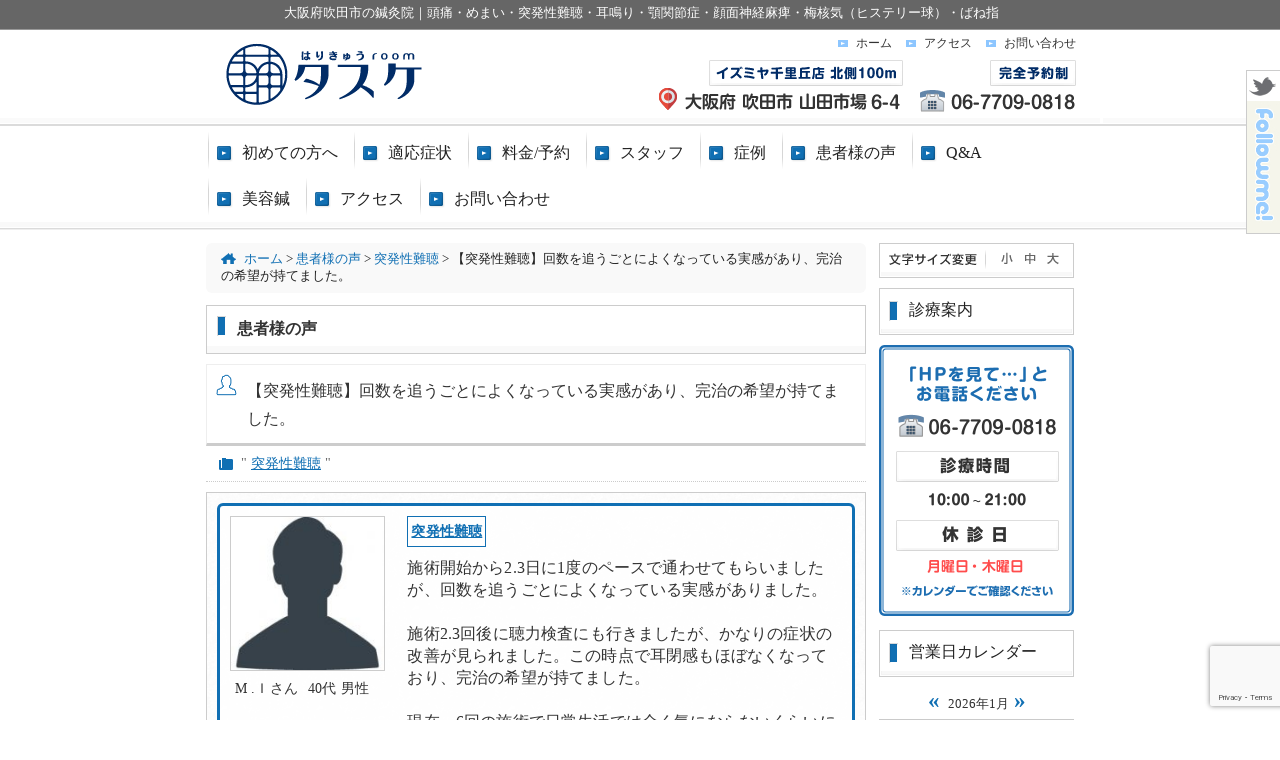

--- FILE ---
content_type: text/html; charset=UTF-8
request_url: https://www.tasuke-harikyu.com/voice/%E3%80%90%E7%AA%81%E7%99%BA%E6%80%A7%E9%9B%A3%E8%81%B4%E3%80%91%E5%9B%9E%E6%95%B0%E3%82%92%E8%BF%BD%E3%81%86%E3%81%94%E3%81%A8%E3%81%AB%E3%82%88%E3%81%8F%E3%81%AA%E3%81%A3%E3%81%A6%E3%81%84%E3%82%8B/
body_size: 12740
content:
<!DOCTYPE html>
<html lang="ja" prefix="og: http://ogp.me/ns# fb: http://ogp.me/ns/fb#  article: http://ogp.me/ns/article#"><head>
<meta charset="UTF-8">
<meta name="description" content="大阪府吹田市の鍼灸院。頭痛・突発性難聴・耳鳴り・顔面神経麻痺・顎関節症・梅核気（ヒステリー球）・ばね指でお困りなら、鍼灸専門院はりきゅうroom タスケへ。" />
<meta name="keywords" content="吹田市鍼灸院,吹田鍼灸,頭痛吹田市,顎関節症吹田市,耳鳴り吹田市,突発性難聴吹田市,ヒステリー球吹田市,ヒステリー球大阪,モートン病吹田市,ばね指吹田市," />
<!--[if lt IE 9]>
<script type="text/javascript" src="http://html5shim.googlecode.com/svn/trunk/html5.js"></script>
<![endif]-->
<link rel="stylesheet" href="https://www.tasuke-harikyu.com/websystem/wp-content/themes/mukaeru_child/style.css" type="text/css" media="all" />
<link rel="stylesheet" href="https://use.fontawesome.com/releases/v5.9.0/css/all.css">
<link rel="alternate" type="application/rss+xml" title="はりきゅうroom タスケ｜大阪府吹田市の鍼灸院 RSS Feed" href="https://www.tasuke-harikyu.com/feed/" />
<link rel="alternate" type="application/atom+xml" title="はりきゅうroom タスケ｜大阪府吹田市の鍼灸院 Atom Feed" href="https://www.tasuke-harikyu.com/feed/atom/" />
<link rel="pingback" href="https://www.tasuke-harikyu.com/websystem/xmlrpc.php" />

<title>【突発性難聴】回数を追うごとによくなっている実感があり、完治の希望が持てました。 | はりきゅうroom タスケ｜大阪府吹田市の鍼灸院</title>
<link rel='dns-prefetch' href='//use.fontawesome.com' />
<link rel='dns-prefetch' href='//www.google.com' />
<link rel='dns-prefetch' href='//s.w.org' />
	  <style type="text/css">
	  .wp-pagenavi{float:left !important; }

	  .wp-pagenavi a,.wp-pagenavi a:link,.wp-pagenavi a:visited,.wp-pagenavi a:active,.wp-pagenavi span.extend { background:#988574 !important; border:1px solid #988574 !important; color:#ffffff !important; }
	  .wp-pagenavi a:hover,.wp-pagenavi span.current
	  {
		  background:#988574 !important; border:1px solid #988574 !important; color:#ffffff !important; 
	  }
	  .wp-pagenavi span.pages { color:#000000 !important; }
	  </style>
	  <link rel='stylesheet' id='contact-form-7-css'  href='https://www.tasuke-harikyu.com/websystem/wp-content/plugins/contact-form-7/includes/css/styles.css?ver=5.2.2' type='text/css' media='all' />
<link rel='stylesheet' id='tsubonet_case_list-css-css'  href='https://www.tasuke-harikyu.com/websystem/wp-content/plugins/sds-shourei/assets/css/all_case_category.css?ver=0.5.3' type='text/css' media='all' />
<link rel='stylesheet' id='wc-gallery-style-css'  href='https://www.tasuke-harikyu.com/websystem/wp-content/plugins/wc-gallery/includes/css/style.css?ver=1.67' type='text/css' media='all' />
<link rel='stylesheet' id='wc-gallery-popup-style-css'  href='https://www.tasuke-harikyu.com/websystem/wp-content/plugins/wc-gallery/includes/css/magnific-popup.css?ver=1.1.0' type='text/css' media='all' />
<link rel='stylesheet' id='wc-gallery-flexslider-style-css'  href='https://www.tasuke-harikyu.com/websystem/wp-content/plugins/wc-gallery/includes/vendors/flexslider/flexslider.css?ver=2.6.1' type='text/css' media='all' />
<link rel='stylesheet' id='wc-gallery-owlcarousel-style-css'  href='https://www.tasuke-harikyu.com/websystem/wp-content/plugins/wc-gallery/includes/vendors/owlcarousel/assets/owl.carousel.css?ver=2.1.4' type='text/css' media='all' />
<link rel='stylesheet' id='wc-gallery-owlcarousel-theme-style-css'  href='https://www.tasuke-harikyu.com/websystem/wp-content/plugins/wc-gallery/includes/vendors/owlcarousel/assets/owl.theme.default.css?ver=2.1.4' type='text/css' media='all' />
<link rel='stylesheet' id='parent-style-css'  href='https://www.tasuke-harikyu.com/websystem/wp-content/themes/mukaeru/style.css?ver=5.5.17' type='text/css' media='all' />
<link rel='stylesheet' id='child-style-css'  href='https://www.tasuke-harikyu.com/websystem/wp-content/themes/mukaeru_child/style.css?ver=5.5.17' type='text/css' media='all' />
<link rel='stylesheet' id='wp-pagenavi-style-css'  href='https://www.tasuke-harikyu.com/websystem/wp-content/plugins/wp-pagenavi-style/style/default.css?ver=1.0' type='text/css' media='all' />
<script type='text/javascript' src='https://www.tasuke-harikyu.com/websystem/wp-includes/js/jquery/jquery.js?ver=1.12.4-wp' id='jquery-core-js'></script>
<script type='text/javascript' src='https://www.tasuke-harikyu.com/websystem/wp-includes/js/jquery/jquery-migrate.min.js?ver=1.4.1' id='jquery-migrate-js'></script>
<link rel="https://api.w.org/" href="https://www.tasuke-harikyu.com/wp-json/" /><link rel="alternate" type="application/json" href="https://www.tasuke-harikyu.com/wp-json/wp/v2/voice/13997" /><link rel="EditURI" type="application/rsd+xml" title="RSD" href="https://www.tasuke-harikyu.com/websystem/xmlrpc.php?rsd" />
<link rel="wlwmanifest" type="application/wlwmanifest+xml" href="https://www.tasuke-harikyu.com/websystem/wp-includes/wlwmanifest.xml" /> 
<link rel='prev' title='【突発性難聴】聴力は順調に回復して行っています。' href='https://www.tasuke-harikyu.com/voice/%e8%81%b4%e5%8a%9b%e3%81%af%e9%a0%86%e8%aa%bf%e3%81%ab%e5%9b%9e%e5%be%a9%e3%81%97%e3%81%a6%e8%a1%8c%e3%81%a3%e3%81%a6%e3%81%84%e3%81%be%e3%81%99%e3%80%82/' />
<link rel='next' title='【顔面神経麻痺】2週間で顔も問題なく動かせるようになり、1ヶ月半で耳の後ろの痛み止めも必要ないほどになりました。' href='https://www.tasuke-harikyu.com/voice/%e3%80%90%e9%a1%94%e9%9d%a2%e7%a5%9e%e7%b5%8c%e9%ba%bb%e7%97%ba%e3%80%91%e9%80%9a%e3%81%84%e5%a7%8b%e3%82%81%e3%81%a62%e9%80%b1%e9%96%93%e3%81%a7%e9%a1%94%e3%82%82%e5%95%8f%e9%a1%8c%e3%81%aa%e3%81%8f/' />
<link rel="canonical" href="https://www.tasuke-harikyu.com/voice/%e3%80%90%e7%aa%81%e7%99%ba%e6%80%a7%e9%9b%a3%e8%81%b4%e3%80%91%e5%9b%9e%e6%95%b0%e3%82%92%e8%bf%bd%e3%81%86%e3%81%94%e3%81%a8%e3%81%ab%e3%82%88%e3%81%8f%e3%81%aa%e3%81%a3%e3%81%a6%e3%81%84%e3%82%8b/" />
<link rel='shortlink' href='https://www.tasuke-harikyu.com/?p=13997' />
<link rel="alternate" type="application/json+oembed" href="https://www.tasuke-harikyu.com/wp-json/oembed/1.0/embed?url=https%3A%2F%2Fwww.tasuke-harikyu.com%2Fvoice%2F%25e3%2580%2590%25e7%25aa%2581%25e7%2599%25ba%25e6%2580%25a7%25e9%259b%25a3%25e8%2581%25b4%25e3%2580%2591%25e5%259b%259e%25e6%2595%25b0%25e3%2582%2592%25e8%25bf%25bd%25e3%2581%2586%25e3%2581%2594%25e3%2581%25a8%25e3%2581%25ab%25e3%2582%2588%25e3%2581%258f%25e3%2581%25aa%25e3%2581%25a3%25e3%2581%25a6%25e3%2581%2584%25e3%2582%258b%2F" />
<link rel="alternate" type="text/xml+oembed" href="https://www.tasuke-harikyu.com/wp-json/oembed/1.0/embed?url=https%3A%2F%2Fwww.tasuke-harikyu.com%2Fvoice%2F%25e3%2580%2590%25e7%25aa%2581%25e7%2599%25ba%25e6%2580%25a7%25e9%259b%25a3%25e8%2581%25b4%25e3%2580%2591%25e5%259b%259e%25e6%2595%25b0%25e3%2582%2592%25e8%25bf%25bd%25e3%2581%2586%25e3%2581%2594%25e3%2581%25a8%25e3%2581%25ab%25e3%2582%2588%25e3%2581%258f%25e3%2581%25aa%25e3%2581%25a3%25e3%2581%25a6%25e3%2581%2584%25e3%2582%258b%2F&#038;format=xml" />
	<style type="text/css">
	 .wp-pagenavi
	{
		font-size:12px !important;
	}
	</style>
	<link rel="stylesheet" href="//maxcdn.bootstrapcdn.com/font-awesome/4.7.0/css/font-awesome.min.css"/>    <style type="text/css">
    a {
        color: #000000;
    }
    a:hover {
        color: #106fb3;
    }
    #menu-drop a {
        color: #000000;
    }
    #menu-drop a.hover {
        color: #106fb3;
    }
    @font-face { 
        font-family: "MyYuGothicM"; 
        font-weight: normal; 
        src: local("YuGothic-Medium"), /* Postscript name */ 
        local("Yu Gothic Medium"), /* for Chrome */ 
        local("YuGothic-Regular"); /* Mediumがない場合 */ 
    } 
    @font-face { 
        font-family: "MyYuGothicM"; 
        font-weight: bold; 
        src: local("YuGothic-Bold"), /* Postscript name */ 
        local("Yu Gothic"); /* for Chrome */ 
    }
    body {
        font-family: "ヒラギノ角ゴ Pro W3", "Hiragino Kaku Gothic Pro", "メイリオ", Meiryo, "小塚ゴシック Std R", "Kozuka Mincho Std", "ＭＳ Ｐゴシック";
    }
    </style>
<style type="text/css" id="custom-background-css">
body.custom-background { background-color: #ffffff; }
</style>
	<link rel="icon" href="https://www.tasuke-harikyu.com/websystem/wp-content/uploads/2020/05/00948a9427df5c2221737433de503451-150x150.jpg" sizes="32x32" />
<link rel="icon" href="https://www.tasuke-harikyu.com/websystem/wp-content/uploads/2020/05/00948a9427df5c2221737433de503451-196x196.jpg" sizes="192x192" />
<link rel="apple-touch-icon" href="https://www.tasuke-harikyu.com/websystem/wp-content/uploads/2020/05/00948a9427df5c2221737433de503451-196x196.jpg" />
<meta name="msapplication-TileImage" content="https://www.tasuke-harikyu.com/websystem/wp-content/uploads/2020/05/00948a9427df5c2221737433de503451.jpg" />

<!-- BEGIN Analytics Insights v6.3.4 - https://deconf.com/analytics-insights-google-analytics-dashboard-wordpress/ -->
<script async src="https://www.googletagmanager.com/gtag/js?id=G-TC7BVDJS1W"></script>
<script>
  window.dataLayer = window.dataLayer || [];
  function gtag(){dataLayer.push(arguments);}
  gtag('js', new Date());
  gtag('config', 'G-TC7BVDJS1W');
  if (window.performance) {
    var timeSincePageLoad = Math.round(performance.now());
    gtag('event', 'timing_complete', {
      'name': 'load',
      'value': timeSincePageLoad,
      'event_category': 'JS Dependencies'
    });
  }
</script>
<!-- END Analytics Insights -->
		<style type="text/css" id="wp-custom-css">
			/* 20240904 */
#media_image-2 #h2_botom,
#media_image-2 .h2_botom,
.widget.widget_media_image .h2_botom,
.widget.widget_media_image #h2_botom{
    margin-bottom: 10px;
}
.widget_media_image {
    padding-bottom: 10px;
    position: relative;
}

.business-calendar .today	{
	color: #0099cc !important;
}		</style>
		
<script type='text/javascript' src="https://www.tasuke-harikyu.com/websystem/wp-content/themes/mukaeru/js/common.js"></script>
<script type='text/javascript' src="https://www.tasuke-harikyu.com/websystem/wp-content/themes/mukaeru/js/jquery.drop.js"></script>

<meta property="og:type" content="article"/>
<meta property="og:locale" content="ja_JP" />
<meta property="og:url" content="https://www.tasuke-harikyu.com/voice/%e3%80%90%e7%aa%81%e7%99%ba%e6%80%a7%e9%9b%a3%e8%81%b4%e3%80%91%e5%9b%9e%e6%95%b0%e3%82%92%e8%bf%bd%e3%81%86%e3%81%94%e3%81%a8%e3%81%ab%e3%82%88%e3%81%8f%e3%81%aa%e3%81%a3%e3%81%a6%e3%81%84%e3%82%8b/" />
<meta property="og:site_name" content="はりきゅうroom タスケ｜大阪府吹田市の鍼灸院" />
<meta property="og:image" content="https://www.tasuke-harikyu.com/websystem/wp-content/uploads/2017/10/slider_01.png" />
<meta property="og:title" content="【突発性難聴】回数を追うごとによくなっている実感があり、完治の希望が持てました。 | はりきゅうroom タスケ｜大阪府吹田市の鍼灸院" />
<meta property="og:description" content="大阪府吹田市の鍼灸院。頭痛・突発性難聴・耳鳴り・顔面神経麻痺・顎関節症・梅核気（ヒステリー球）・ばね指でお困りなら、鍼灸専門院はりきゅうroom タスケへ。" />

<script src="https://www.tasuke-harikyu.com/websystem/wp-content/themes/mukaeru/js/jQueryAutoHeight.js"></script>
<script>
jQuery(function($){
$(function(){
			$('.wp-tag-cloud li').autoHeight();
});
});
</script>
<!-- Google Tag Manager -->
<script>(function(w,d,s,l,i){w[l]=w[l]||[];w[l].push({'gtm.start':
new Date().getTime(),event:'gtm.js'});var f=d.getElementsByTagName(s)[0],
j=d.createElement(s),dl=l!='dataLayer'?'&l='+l:'';j.async=true;j.src=
'https://www.googletagmanager.com/gtm.js?id='+i+dl;f.parentNode.insertBefore(j,f);
})(window,document,'script','dataLayer','GTM-TZ87LM4');</script>
<!-- End Google Tag Manager -->
</head>
<body id="body_top" class="custom-background">
<div id="fb-root"></div>
<!--[if lte IE 6.0]>
<span style="border: 1px solid #ff6600; padding: 10px; background-color: #FFFFCC; display: block; line-height: 2em; text-align: center;">あなたは旧式ブラウザをご利用中です。<br />
サイト内の情報が正しく表示できない可能性がございますので、ブラウザのアップグレードをおすすめします。<br />
バージョンについての情報は各メーカーのウェブサイトをご確認ください。　※また<a href="http://www.google.co.jp/chrome/" target="_blank">推奨ブラウザ</a>をお使いいただく方がより快適にご利用いただけます。</span>
<![endif]-->
<header id="header-all">
<div id="header_01">
<div id="headerimg"><span>大阪府吹田市の鍼灸院｜頭痛・めまい・突発性難聴・耳鳴り・顎関節症・顔面神経麻痺・梅核気（ヒステリー球）・ばね指</span>
</div>
<div class="headerimg_left">
	<a href="https://www.tasuke-harikyu.com/" target="_self"><img src="https://www.tasuke-harikyu.com/websystem/wp-content/themes/mukaeru_child/images/siteimg/header_navi_img_01.png" width="340" height="86" /></a>
	
	</div>
	<div class="headerimg_right"><div id="global_menu"><ul><li id="global_menu_left"><a href="https://www.tasuke-harikyu.com/access-map/" target="_self"><img src="https://www.tasuke-harikyu.com/websystem/wp-content/themes/mukaeru_child/images/siteimg/header_navi_img_02.png" width="320" height="60" /></a></li>
			
	<li id="global_menu_right"><a href="tel:06-7709-0818" target="_self"><img src="https://www.tasuke-harikyu.com/websystem/wp-content/uploads/2019/10/header_navi_img_03_20191001.png" alt="06-7709-0818" width="165" height="60" /></a></li></ul></div></div>
			
		<div id="global_textlink"><ul><li><a href="https://www.tasuke-harikyu.com/" target="_self">ホーム</a></li>
				
			<li><a href="https://www.tasuke-harikyu.com/access-map/" target="_self">アクセス</a></li>
				
			<li><a href="https://www.tasuke-harikyu.com/contact/" target="_self">お問い合わせ</a></li></ul></div>
			
</div><!--header_01-->
</header><!--header-all-->

<div id="menu-headers">
<div id="drop" role="navigation">
<nav class="menu-header"><ul id="menu-drop" class="menu"><li id="menu-item-8177" class="menu-item menu-item-type-post_type menu-item-object-page menu-item-has-children menu-item-8177"><a href="https://www.tasuke-harikyu.com/first/"><span>初めての方へ</span></a>
<ul class="sub-menu">
	<li id="menu-item-8178" class="menu-item menu-item-type-post_type menu-item-object-page menu-item-8178"><a href="https://www.tasuke-harikyu.com/first/prejudice/"><span>鍼灸が初めての方へ</span></a></li>
	<li id="menu-item-8179" class="menu-item menu-item-type-post_type menu-item-object-page menu-item-8179"><a href="https://www.tasuke-harikyu.com/first/merit/"><span>施設と施術</span></a></li>
	<li id="menu-item-13786" class="menu-item menu-item-type-post_type menu-item-object-page menu-item-13786"><a href="https://www.tasuke-harikyu.com/first/%e8%bc%94/"><span>タスケの意味</span></a></li>
</ul>
</li>
<li id="menu-item-8182" class="menu-item menu-item-type-post_type menu-item-object-page menu-item-has-children menu-item-8182"><a href="https://www.tasuke-harikyu.com/tekiousyouzyou/"><span>適応症状</span></a>
<ul class="sub-menu">
	<li id="menu-item-8273" class="menu-item menu-item-type-post_type menu-item-object-page menu-item-8273"><a href="https://www.tasuke-harikyu.com/tekiousyouzyou/%e9%a0%ad%e7%97%9b/"><span>頭痛</span></a></li>
	<li id="menu-item-11197" class="menu-item menu-item-type-post_type menu-item-object-page menu-item-11197"><a href="https://www.tasuke-harikyu.com/tekiousyouzyou/dizziness/"><span>めまい</span></a></li>
	<li id="menu-item-10219" class="menu-item menu-item-type-post_type menu-item-object-page menu-item-10219"><a href="https://www.tasuke-harikyu.com/tekiousyouzyou/ear/"><span>突発性難聴・耳鳴り</span></a></li>
	<li id="menu-item-8184" class="menu-item menu-item-type-post_type menu-item-object-page menu-item-8184"><a href="https://www.tasuke-harikyu.com/tekiousyouzyou/%e9%a1%8e%e9%96%a2%e7%af%80%e7%97%87/"><span>顎関節症</span></a></li>
	<li id="menu-item-14021" class="menu-item menu-item-type-post_type menu-item-object-page menu-item-14021"><a href="https://www.tasuke-harikyu.com/tekiousyouzyou/face/"><span>顔面神経麻痺</span></a></li>
	<li id="menu-item-12003" class="menu-item menu-item-type-post_type menu-item-object-page menu-item-12003"><a href="https://www.tasuke-harikyu.com/tekiousyouzyou/throat/"><span>喉の違和感・梅核気</span></a></li>
	<li id="menu-item-8186" class="menu-item menu-item-type-post_type menu-item-object-page menu-item-8186"><a href="https://www.tasuke-harikyu.com/tekiousyouzyou/%e8%82%a9%e3%81%93%e3%82%8a/"><span>頚肩腕症候群・肩こり</span></a></li>
	<li id="menu-item-11222" class="menu-item menu-item-type-post_type menu-item-object-page menu-item-11222"><a href="https://www.tasuke-harikyu.com/tekiousyouzyou/finger/"><span>腱鞘炎・ばね指</span></a></li>
	<li id="menu-item-12569" class="menu-item menu-item-type-post_type menu-item-object-page menu-item-12569"><a href="https://www.tasuke-harikyu.com/tekiousyouzyou/sole/"><span>モートン病・足底筋膜炎</span></a></li>
</ul>
</li>
<li id="menu-item-8189" class="menu-item menu-item-type-post_type menu-item-object-page menu-item-8189"><a href="https://www.tasuke-harikyu.com/charge/"><span>料金/予約</span></a></li>
<li id="menu-item-8190" class="menu-item menu-item-type-post_type menu-item-object-page menu-item-8190"><a href="https://www.tasuke-harikyu.com/staff/"><span>スタッフ</span></a></li>
<li id="menu-item-8192" class="menu-item menu-item-type-post_type menu-item-object-page menu-item-has-children menu-item-8192"><a href="https://www.tasuke-harikyu.com/case/"><span>症例</span></a>
<ul class="sub-menu">
	<li id="menu-item-11779" class="menu-item menu-item-type-post_type menu-item-object-page menu-item-11779"><a href="https://www.tasuke-harikyu.com/case-list/"><span>症例（ツボネット）</span></a></li>
	<li id="menu-item-8252" class="menu-item menu-item-type-post_type menu-item-object-page menu-item-8252"><a href="https://www.tasuke-harikyu.com/case/%e9%a0%ad%e7%97%9b/"><span>頭痛の症例</span></a></li>
	<li id="menu-item-11187" class="menu-item menu-item-type-post_type menu-item-object-page menu-item-11187"><a href="https://www.tasuke-harikyu.com/case/dizziness/"><span>めまいの症例</span></a></li>
	<li id="menu-item-11282" class="menu-item menu-item-type-post_type menu-item-object-page menu-item-11282"><a href="https://www.tasuke-harikyu.com/case/ear/"><span>突発性難聴・耳鳴の症例</span></a></li>
	<li id="menu-item-8263" class="menu-item menu-item-type-post_type menu-item-object-page menu-item-8263"><a href="https://www.tasuke-harikyu.com/case/%e9%a1%8e%e9%96%a2%e7%af%80%e7%97%87%e3%81%ae%e7%97%87%e4%be%8b/"><span>顎関節症の症例</span></a></li>
	<li id="menu-item-14019" class="menu-item menu-item-type-post_type menu-item-object-page menu-item-14019"><a href="https://www.tasuke-harikyu.com/case/face/"><span>顔面神経麻痺の症例</span></a></li>
	<li id="menu-item-10081" class="menu-item menu-item-type-post_type menu-item-object-page menu-item-10081"><a href="https://www.tasuke-harikyu.com/case/throat/"><span>喉(のど)の症例</span></a></li>
	<li id="menu-item-8262" class="menu-item menu-item-type-post_type menu-item-object-page menu-item-8262"><a href="https://www.tasuke-harikyu.com/case/%e9%a6%96%e3%81%ae%e7%97%9b%e3%81%bf%e3%83%bb%e8%82%a9%e3%81%93%e3%82%8a%e3%81%ae%e7%97%87%e4%be%8b/"><span>頚肩腕症候群・肩こりの症例</span></a></li>
	<li id="menu-item-10317" class="menu-item menu-item-type-post_type menu-item-object-page menu-item-10317"><a href="https://www.tasuke-harikyu.com/case/shoulder-joint/"><span>五十肩・四十肩の症例</span></a></li>
	<li id="menu-item-8516" class="menu-item menu-item-type-post_type menu-item-object-page menu-item-8516"><a href="https://www.tasuke-harikyu.com/case/%e8%85%b0%e7%97%9b%e3%81%ae%e7%97%87%e4%be%8b/"><span>腰痛の症例</span></a></li>
	<li id="menu-item-9766" class="menu-item menu-item-type-post_type menu-item-object-page menu-item-9766"><a href="https://www.tasuke-harikyu.com/case/%e8%86%9d%e7%97%9b%e3%81%ae%e7%97%87%e4%be%8b/"><span>膝痛の症例</span></a></li>
	<li id="menu-item-10773" class="menu-item menu-item-type-post_type menu-item-object-page menu-item-10773"><a href="https://www.tasuke-harikyu.com/case/others/"><span>その他の症例</span></a></li>
</ul>
</li>
<li id="menu-item-8193" class="menu-item menu-item-type-post_type menu-item-object-page menu-item-8193"><a href="https://www.tasuke-harikyu.com/voices/"><span>患者様の声</span></a></li>
<li id="menu-item-8175" class="menu-item menu-item-type-post_type menu-item-object-page menu-item-8175"><a href="https://www.tasuke-harikyu.com/faq/"><span>Q&#038;A</span></a></li>
<li id="menu-item-11594" class="menu-item menu-item-type-post_type menu-item-object-page menu-item-has-children menu-item-11594"><a href="https://www.tasuke-harikyu.com/beauty-acupuncture/"><span>美容鍼</span></a>
<ul class="sub-menu">
	<li id="menu-item-13860" class="menu-item menu-item-type-post_type menu-item-object-page menu-item-13860"><a href="https://www.tasuke-harikyu.com/beauty-acupuncture/%e6%9c%88%e7%be%8e%e5%ae%b9%e3%82%b3%e3%83%bc%e3%82%b9/"><span>月美容コース</span></a></li>
	<li id="menu-item-13859" class="menu-item menu-item-type-post_type menu-item-object-page menu-item-13859"><a href="https://www.tasuke-harikyu.com/beauty-acupuncture/%e7%be%8e%e5%ae%b9%e9%8d%bc%e3%82%b3%e3%83%bc%e3%82%b9/"><span>美容鍼コース</span></a></li>
	<li id="menu-item-13811" class="menu-item menu-item-type-post_type menu-item-object-page menu-item-13811"><a href="https://www.tasuke-harikyu.com/beauty-acupuncture/%e3%83%95%e3%82%a7%e3%82%a4%e3%82%b7%e3%83%a3%e3%83%ab/"><span>美容鍼＋フェイシャルエステ</span></a></li>
</ul>
</li>
<li id="menu-item-11944" class="menu-item menu-item-type-post_type menu-item-object-page menu-item-11944"><a href="https://www.tasuke-harikyu.com/access-map/"><span>アクセス</span></a></li>
<li id="menu-item-14110" class="menu-item menu-item-type-post_type menu-item-object-page menu-item-14110"><a href="https://www.tasuke-harikyu.com/contact/"><span>お問い合わせ</span></a></li>
</ul></nav></div><!-- #access -->
<div id="menu-headers_end"></div>
</div><!-- #menu-headers -->

<div id="main" class="main_contents">

<div id="contents">

<div id="content" class="narrowcolumn_left">

<div class="breadcrumbs" typeof="BreadcrumbList" vocab="http://schema.org/"><div class="kuzu"><div class="way"><div class="kuzuhome"></div><span property="itemListElement" typeof="ListItem"><a property="item" typeof="WebPage" title="Go to はりきゅうroom タスケ｜大阪府吹田市の鍼灸院." href="https://www.tasuke-harikyu.com" class="home" ><span property="name">ホーム</span></a><meta property="position" content="1"></span> &gt; <span property="itemListElement" typeof="ListItem"><a property="item" typeof="WebPage" title="Go to 患者様の声." href="https://www.tasuke-harikyu.com/voices/" class="voice-root post post-voice" ><span property="name">患者様の声</span></a><meta property="position" content="2"></span> &gt; <span property="itemListElement" typeof="ListItem"><a property="item" typeof="WebPage" title="Go to the 突発性難聴 患者様（お客様）の声カテゴリー archives." href="https://www.tasuke-harikyu.com/voice-category/%e7%aa%81%e7%99%ba%e6%80%a7%e9%9b%a3%e8%81%b4/" class="taxonomy voicecategory" ><span property="name">突発性難聴</span></a><meta property="position" content="3"></span> &gt; <span class="post post-voice current-item">【突発性難聴】回数を追うごとによくなっている実感があり、完治の希望が持てました。</span></div></div><!--kuzu--></div>	

<div class="post" id="post-13997">
		
<div id="post_h2">患者様の声</div>

<h1 id="post_voice_h2">【突発性難聴】回数を追うごとによくなっている実感があり、完治の希望が持てました。</h1>
<div class="post_blog_h2_class">
" <a href="https://www.tasuke-harikyu.com/voice-category/%e7%aa%81%e7%99%ba%e6%80%a7%e9%9b%a3%e8%81%b4/" rel="tag">突発性難聴</a> "</div>

<main id="entry_voice" class="entry">

<!--

-->





<div class="single-voice_box">
<div class="voice_inner">

<div class="voice_inner_left">
<div class="voice_inner_lt_img">

<img width="170" height="170" src="https://www.tasuke-harikyu.com/websystem/wp-content/uploads/2018/04/fullsizeoutput_6f-170x170.jpeg" class="attachment-img_thumbnail_002 size-img_thumbnail_002" alt="" loading="lazy" srcset="https://www.tasuke-harikyu.com/websystem/wp-content/uploads/2018/04/fullsizeoutput_6f-170x170.jpeg 170w, https://www.tasuke-harikyu.com/websystem/wp-content/uploads/2018/04/fullsizeoutput_6f-150x150.jpeg 150w, https://www.tasuke-harikyu.com/websystem/wp-content/uploads/2018/04/fullsizeoutput_6f-196x196.jpeg 196w, https://www.tasuke-harikyu.com/websystem/wp-content/uploads/2018/04/fullsizeoutput_6f.jpeg 256w" sizes="(max-width: 170px) 100vw, 170px" /></div>
<div class="voice_inner_lt_01">
<div class="voice_inner_lt_age">M .Ｉさん</div>
<div class="voice_inner_lt_name">40代 男性</div>
</div>
</div>

<div class="voice_inner_right">
<div class="voice_inner_rt_01">
<div class="voice_inner_rt_cat">
<b class="news_category">
<a href="https://www.tasuke-harikyu.com/voice-category/%e7%aa%81%e7%99%ba%e6%80%a7%e9%9b%a3%e8%81%b4/" rel="tag">突発性難聴</a></b>   
</div>
<div class="voice_inner_rt_year">
</div>
</div>
<div class="voice_inner_rt_message">
<p>施術開始から2.3日に1度のペースで通わせてもらいましたが、回数を追うごとによくなっている実感がありました。</p>
<p>&nbsp;</p>
<p>施術2.3回後に聴力検査にも行きましたが、かなりの症状の改善が見られました。この時点で耳閉感もほぼなくなっており、完治の希望が持てました。</p>
<p>&nbsp;</p>
<p>現在、6回の施術で日常生活では全く気にならないくらいに回復しています。</p>
<p><span style="font-size: 0.8em; color: #808080;">※個人の感想であり、効果効能を保証するものではありません。</span></p>
</div>
</div>

</div>
</div>







	
				
				
<span class="line">	
				<p>病院で重度の突発性難聴の診断を受けました。耳閉感、耳鳴り、難聴が主な症状でした。発症翌日に病院に行き、投薬開始。１週間ほど薬の治療を受けましたが１週間後の検査では症状が悪化しており、発症から7日後からこちらの先生にお世話になりました。施術開始から2.3日に1度のペースで通わせてもらいましたが、回数を追うごとによくなっている実感がありました。</p>
<p>施術2.3回後に聴力検査にも行きましたが、かなりの症状の改善が見られました。この時点で耳閉感もほぼなくなっており、完治の希望が持てました。</p>
<p>現在、6回の施術で日常生活では全く気にならないくらいに回復しています。症状の発症から早期の治療開始と手中的な治療が効果的と思います。突然耳が聞こえなくなって不安でしたが、しっかりと話を聞いてくださって親身になってくれる先生だと思います。</p>
<p>こちらにお世話になって本当に良かったと思います。</p>

								
</span>



<div class="navigation_clearfix">
<div class="navigation_clearfix_alignleft"></div>
<div class="navigation_clearfix_alignright"></div>
</div><!-- navigation clearfix -->

</main>
			
		
<div class="social-box">
    
<ul class="share_bt">
<li>
<span class="tweetButton">
<a href="https://twitter.com/share" class="twitter-share-button" data-url="https://www.tasuke-harikyu.com/voice/%e3%80%90%e7%aa%81%e7%99%ba%e6%80%a7%e9%9b%a3%e8%81%b4%e3%80%91%e5%9b%9e%e6%95%b0%e3%82%92%e8%bf%bd%e3%81%86%e3%81%94%e3%81%a8%e3%81%ab%e3%82%88%e3%81%8f%e3%81%aa%e3%81%a3%e3%81%a6%e3%81%84%e3%82%8b/" data-count="horizontal" data-via="imdexjp" data-text="【突発性難聴】回数を追うごとによくなっている実感があり、完治の希望が持てました。" data-lang="ja">ツイート</a>
</span>
</li>
<li class="fb_bt">	
<div class="fb-like" data-href="https://www.tasuke-harikyu.com/voice/%e3%80%90%e7%aa%81%e7%99%ba%e6%80%a7%e9%9b%a3%e8%81%b4%e3%80%91%e5%9b%9e%e6%95%b0%e3%82%92%e8%bf%bd%e3%81%86%e3%81%94%e3%81%a8%e3%81%ab%e3%82%88%e3%81%8f%e3%81%aa%e3%81%a3%e3%81%a6%e3%81%84%e3%82%8b/" data-layout="button" data-action="like" data-size="small" data-show-faces="false" data-share="true" data-lazy="true"></div>
</li>
<li>
<div class="g-plusone" data-size="medium" data-annotation="none"></div>
</li>
<li>
<span class="hatebuButton"><a href="http://b.hatena.ne.jp/entry/" class="hatena-bookmark-button" data-hatena-bookmark-layout="basic-counter" title="このエントリーをはてなブックマークに追加"><img src="https://b.st-hatena.com/images/entry-button/button-only@2x.png" alt="このエントリーをはてなブックマークに追加" width="20" height="20" style="border: none;" /></a></span>
</li>
<li>
<div class="line-it-button" data-lang="ja" data-type="share-a" data-url="https://media.line.me/ja/how_to_install#lineitbutton" style="display: none;"></div>
</li>
<li>
<span class="mixiButton"><a href="http://static.mixi.jp/share.pl" class="mixi-check-button" data-button="button-6">チェック</a></span>
</li>	
<!-- <span class="greeButton"><iframe src="http://share.gree.jp/share?url=https://www.tasuke-harikyu.com/voice/%e3%80%90%e7%aa%81%e7%99%ba%e6%80%a7%e9%9b%a3%e8%81%b4%e3%80%91%e5%9b%9e%e6%95%b0%e3%82%92%e8%bf%bd%e3%81%86%e3%81%94%e3%81%a8%e3%81%ab%e3%82%88%e3%81%8f%e3%81%aa%e3%81%a3%e3%81%a6%e3%81%84%e3%82%8b/&type=0&height=21" scrolling="no" frameborder="0" marginwidth="0" marginheight="0" style="border:none; overflow:hidden; width:81px; height:21px;" allowTransparency="true"></iframe></span>-->
<li>
<span style="display: inline; margin-right: 10px; " >
<a href="https://getpocket.com/save"
class="pocket-btn"
data-lang="en"
data-save-url="https://www.tasuke-harikyu.com/voice/%e3%80%90%e7%aa%81%e7%99%ba%e6%80%a7%e9%9b%a3%e8%81%b4%e3%80%91%e5%9b%9e%e6%95%b0%e3%82%92%e8%bf%bd%e3%81%86%e3%81%94%e3%81%a8%e3%81%ab%e3%82%88%e3%81%8f%e3%81%aa%e3%81%a3%e3%81%a6%e3%81%84%e3%82%8b/"
data-pocket-count="none"
data-pocket-align="left" ></a></span>
</li>
</ul></div>
					




			
		
		
		
		
		
		
		<!--<p class="nocomments">コメントは受け付けていません。</p>-->

	

	
	
<div id="contents_info">
<ul>
<li class="contents_info_li_01"><li class="contents_info_li_01"><a href="tel:06-7709-0818" target="_self"><img src="https://www.tasuke-harikyu.com/websystem/wp-content/uploads/2019/10/contents_info_1_20191001.jpg"06-7709-0818 width="196" height="70" /></a></li></li>
<li class="contents_info_li_02"><li class="contents_info_li_02"><a href="https://www.tasuke-harikyu.com/access-map/" target="_self"><img src="https://www.tasuke-harikyu.com/websystem/wp-content/themes/mukaeru_child/images/siteimg/contents_info_2.jpg" width="220" height="70" /></a></li></li>
<li class="contents_info_li_03"><li class="contents_info_li_03"><a href="https://www.tasuke-harikyu.com/contact/" target="_self"><img src="https://www.tasuke-harikyu.com/websystem/wp-content/themes/mukaeru_child/images/siteimg/contents_info_3.jpg" width="222" height="70" /></a></li></li>
</ul>
</div>
		
</div>



    </div>
	
<div id="main_sidebar_right">
	
<ul>
						
<li id="textsize_widget">
<ul class="textsize_change">
	<li><a href="#" id="text_size_S"></a></li>
	<li><a href="#" id="text_size_M"></a></li>
	<li><a href="#" id="text_size_L"></a></li>
</ul>
<script type="text/javascript" src="https://www.tasuke-harikyu.com/websystem/wp-content/themes/mukaeru/js/jquery.textresizer.js"></script>
<script type="text/javascript" src="https://www.tasuke-harikyu.com/websystem/wp-content/themes/mukaeru/js/jquery.cookie.js"></script>
<script>
jQuery(function(){
jQuery(".textsize_change a").textresizer({
target: "#headerimg,#global_textlink,#content,#menu-headers,#main_sidebar_right,#main_sidebar_left,#footer_bg"
});
});
</script>
</li><li id="media_image-2" class="widget widget_media_image"><div class="widgettitle">診療案内</div><div class="h2_botom"></div><img width="390" height="542" src="https://www.tasuke-harikyu.com/websystem/wp-content/uploads/2024/09/banner-1_20240904_smp.png" class="image wp-image-14062  attachment-full size-full" alt="診療時間と休診日のイメージ" loading="lazy" style="max-width: 100%; height: auto;" title="診療案内" srcset="https://www.tasuke-harikyu.com/websystem/wp-content/uploads/2024/09/banner-1_20240904_smp.png 390w, https://www.tasuke-harikyu.com/websystem/wp-content/uploads/2024/09/banner-1_20240904_smp-216x300.png 216w" sizes="(max-width: 390px) 100vw, 390px" /></li><li id="business-calendar-2" class="widget widget_business_calendar"><div class="widgettitle">営業日カレンダー</div><div class="h2_botom"></div><div class="business-calendar-box">
<div>

<table class="business-calendar bc325837723 calendar">
<caption><span class="business-calendar-past"><a href="javascript:void(0);" onclick="jQuery(this).parent().parent().parent().parent().load('https://www.tasuke-harikyu.com/websystem/wp-content/plugins/business-calendar/business-calendar.php?loadbcm=1&amp;bc_id=0&amp;year_in=2025&amp;month_in=12&amp;day_in=14&amp;notooltip=&amp;event=&amp;future=1&amp;past=1&amp;starting=0&amp;center=&amp;badate=&amp;type=calendar&amp;term=month&amp;event_ul_before=%3Cul%3E&amp;event_ul_after=%3C%2Ful%3E&amp;event_li_before=%3Cli%3E&amp;event_li_after=%3C%2Fli%3E');">&laquo;</a></span> 2026年1月<span class="business-calendar-future"><a href="javascript:void(0);" onclick="jQuery(this).parent().parent().parent().parent().load('https://www.tasuke-harikyu.com/websystem/wp-content/plugins/business-calendar/business-calendar.php?loadbcm=1&amp;bc_id=0&amp;year_in=2026&amp;month_in=2&amp;day_in=28&amp;notooltip=&amp;event=&amp;future=1&amp;past=1&amp;starting=0&amp;center=&amp;badate=&amp;type=calendar&amp;term=month&amp;event_ul_before=%3Cul%3E&amp;event_ul_after=%3C%2Ful%3E&amp;event_li_before=%3Cli%3E&amp;event_li_after=%3C%2Fli%3E');">&raquo;</a></span> </caption>
<thead>
<tr>
<th>日</th>
<th>月</th>
<th>火</th>
<th>水</th>
<th>木</th>
<th>金</th>
<th>土</th>
</tr>
</thead>
<tbody><tr><td>&nbsp;</td><td>&nbsp;</td><td>&nbsp;</td><td>&nbsp;</td><td id="day20260101" class="thursday before attr0">1</td><td id="day20260102" class="friday before attr0">2</td><td id="day20260103" class="saturday before attr0">3</td></tr>
<tr><td id="day20260104" class="sunday before attr0">4</td><td id="day20260105" class="monday before attr0">5</td><td id="day20260106" class="tuesday before">6</td><td id="day20260107" class="wednesday before">7</td><td id="day20260108" class="thursday before attr0">8</td><td id="day20260109" class="friday before">9</td><td id="day20260110" class="saturday before">10</td></tr>
<tr><td id="day20260111" class="sunday before">11</td><td id="day20260112" class="monday before attr0">12</td><td id="day20260113" class="tuesday before">13</td><td id="day20260114" class="wednesday before">14</td><td id="day20260115" class="thursday before attr0">15</td><td id="day20260116" class="friday before">16</td><td id="day20260117" class="saturday before">17</td></tr>
<tr><td id="day20260118" class="sunday before">18</td><td id="day20260119" class="monday before attr0">19</td><td id="day20260120" class="tuesday before">20</td><td id="day20260121" class="wednesday today">21</td><td id="day20260122" class="thursday after attr0">22</td><td id="day20260123" class="friday after">23</td><td id="day20260124" class="saturday after">24</td></tr>
<tr><td id="day20260125" class="sunday after">25</td><td id="day20260126" class="monday after attr0">26</td><td id="day20260127" class="tuesday after">27</td><td id="day20260128" class="wednesday after">28</td><td id="day20260129" class="thursday after attr0">29</td><td id="day20260130" class="friday after">30</td><td id="day20260131" class="saturday after">31</td></tr>

</tbody>
</table><script type="text/javascript">// <![CDATA[
jQuery(document).ready(function () { jQuery(".bc325837723 a").tooltip({track:true, delay:0, showURL: false}); });
// ]]></script>
</div>
<ul class="business-calendar-attribute">
<li class="attr0">休診日</li>
</ul>
<div class="business-calendar-desc"></div>
</div>
</li><li id="widget_sp_image-2" class="widget widget_sp_image"><div class="widgettitle">アクセス</div><div class="h2_botom"></div><a href="/access-map/" target="_self" class="widget_sp_image-image-link" title="アクセス"><img width="195" height="220" alt="アクセス" class="attachment-full aligncenter" style="max-width: 100%;" src="https://www.tasuke-harikyu.com/websystem/wp-content/uploads/2017/09/banner-4.png" /></a></li><li id="text-2" class="widget widget_text"><div class="widgettitle">ご来院地域</div><div class="h2_botom"></div>			<div class="textwidget"><p>【大阪府】</p>
<p>吹田市　茨木市　豊中市</p>
<p>摂津市　高槻市　箕面市</p>
<p>大阪市　八尾市　寝屋川市</p>
<p>【兵庫県】</p>
<p>神戸市　西宮市　明石市</p>
<p>尼崎市　加古川市</p>
<p>【京都府】</p>
<p>京都市　宇治市　向日市</p>
<p>大山崎町</p>
</div>
		</li><li id="search-1" class="widget widget_search"><div class="widgettitle">サイト内検索</div><div class="h2_botom"></div><form method="get" id="searchform" action="https://www.tasuke-harikyu.com/">
<label class="hidden" for="s">Search for:</label>
<div><input type="text" value="" name="s" id="s" />
<input type="submit" id="searchsubmit" value="検索" />
</div>
</form>
</li><li id="custom_html-3" class="widget_text widget widget_custom_html"><div class="widgettitle">ツイッター</div><div class="h2_botom"></div><div class="textwidget custom-html-widget"><a class="twitter-timeline" data-width="220" data-height="600" href="https://twitter.com/room63555425?ref_src=twsrc%5Etfw">Tweets by room63555425</a> <script async src="https://platform.twitter.com/widgets.js" charset="utf-8"></script></div></li><li id="widget_sp_image-3" class="widget widget_sp_image"><div class="widgettitle">ブログ</div><div class="h2_botom"></div><a href="/blog/" target="_self" class="widget_sp_image-image-link" title="ブログ"><img width="196" height="196" alt="スタッフのブログ" class="attachment-img_thumbnail_001 aligncenter" style="max-width: 100%;" srcset="https://www.tasuke-harikyu.com/websystem/wp-content/uploads/2017/09/FB_IMG_1500614704434_1-196x196.jpg 196w, https://www.tasuke-harikyu.com/websystem/wp-content/uploads/2017/09/FB_IMG_1500614704434_1-150x150.jpg 150w, https://www.tasuke-harikyu.com/websystem/wp-content/uploads/2017/09/FB_IMG_1500614704434_1-170x170.jpg 170w" sizes="(max-width: 196px) 100vw, 196px" src="https://www.tasuke-harikyu.com/websystem/wp-content/uploads/2017/09/FB_IMG_1500614704434_1-196x196.jpg" /></a></li><li id="custom_favorite-1" class="widget widget_Favorite"><div class="widgettitle">お気に入り</div><div class="h2_botom"></div>			
			</li>			
<li><!--お気に入り出力時回避用--><div class="Favorite_box"><script type="text/javascript">if (navigator.userAgent.indexOf("MSIE") > -1) { //IE
  document.write('<INPUT type="button" value="お気に入りに追加する" class="favorite" onClick="window.external.AddFavorite(location.href,document.title)" /><br >');
}
else if (navigator.userAgent.indexOf("Netscape") > -1) { //NE
  document.write('<INPUT type="button" value="お気に入りに追加する" class="favorite" onClick="window.sidebar.addPanel(document.title,location.href)" /><br />');
}
else if (navigator.userAgent.indexOf("Firefox") > -1) { //Firefox
  document.write('<INPUT type="button" value="お気に入りに追加する" class="favorite" onClick="window.sidebar.addPanel(document.title,location.href,\'\')" /><br />');
}
else {
  document.write('<INPUT type="button" value="お気に入りに追加する" class="favorite" onClick="alert(\'お気に入りに追加ボタンは、Internet explorer/Firefox以外には対応しておりません。Google Chrome/Safari/Operaをご利用の場合は、キーボードのCtrlキーとDキーを同時に押して追加して下さい。\')" /><br />');
}
</script></div>
			
</li><li id="widget_sp_image-12" class="widget widget_sp_image"><div class="widgettitle">整動協会</div><div class="h2_botom"></div><a href="https://seidonet.or.jp/" target="_blank" class="widget_sp_image-image-link" title="整動協会"><img width="195" height="49" alt="整動協会" class="attachment-full" style="max-width: 100%;" src="https://www.tasuke-harikyu.com/websystem/wp-content/uploads/2019/01/seidonet_195-49.jpg" /></a></li><li id="widget_sp_image-11" class="widget widget_sp_image"><div class="widgettitle">ツボネット</div><div class="h2_botom"></div><a href="https://tsubonet.com/author/tasuke/" target="_blank" class="widget_sp_image-image-link" title="ツボネット"><img width="195" height="49" alt="ツボネット" class="attachment-full" style="max-width: 100%;" src="https://www.tasuke-harikyu.com/websystem/wp-content/uploads/2019/01/tsubonet_195-49.jpg" /></a></li></ul>
</div><!--sidebar end-->

</div><!--contents-->
</div><!--main_contents or top_contents-->

<footer id="footer_bg">
<div id="footer">
<div class="footer_top">
<a href="#body_top"></a>
</div>
</div><!--footer-->

<div id="menu-footers2">
<div id="drop2" role="navigation">
<nav class="menu-footer2"><ul id="menu-drop-footer2" class="menu"><li id="menu-item-9904" class="menu-item menu-item-type-post_type menu-item-object-page menu-item-9904"><a href="https://www.tasuke-harikyu.com/first/"><span>初めての方へ</span></a></li>
<li id="menu-item-9905" class="menu-item menu-item-type-post_type menu-item-object-page menu-item-9905"><a href="https://www.tasuke-harikyu.com/tekiousyouzyou/"><span>適応症状</span></a></li>
<li id="menu-item-9906" class="menu-item menu-item-type-post_type menu-item-object-page menu-item-9906"><a href="https://www.tasuke-harikyu.com/charge/"><span>料金/予約</span></a></li>
<li id="menu-item-9907" class="menu-item menu-item-type-post_type menu-item-object-page menu-item-9907"><a href="https://www.tasuke-harikyu.com/staff/"><span>スタッフ</span></a></li>
<li id="menu-item-9902" class="menu-item menu-item-type-post_type menu-item-object-page menu-item-9902"><a href="https://www.tasuke-harikyu.com/case/"><span>症例</span></a></li>
<li id="menu-item-9909" class="menu-item menu-item-type-post_type menu-item-object-page menu-item-9909"><a href="https://www.tasuke-harikyu.com/voices/"><span>患者様の声</span></a></li>
<li id="menu-item-9903" class="menu-item menu-item-type-post_type menu-item-object-page menu-item-9903"><a href="https://www.tasuke-harikyu.com/faq/"><span>Q&#038;A</span></a></li>
<li id="menu-item-397" class="menu-item menu-item-type-post_type menu-item-object-page menu-item-397"><a href="https://www.tasuke-harikyu.com/access-map/"><span>アクセス</span></a></li>
<li id="menu-item-408" class="menu-item menu-item-type-post_type menu-item-object-page menu-item-408"><a href="https://www.tasuke-harikyu.com/contact/"><span>お問い合わせ</span></a></li>
</ul></nav></div><!-- #access -->
</div><!-- #menu-headers -->
<!--menu2 end-->

<div id="footer_menu3"><!--footer_menu3始め-->
はりきゅうroom タスケ<br />
〒565-0822 大阪府吹田市山田市場6-4<br />
TEL：06-7709-0818</div><!--footer_menu3 end-->

<div id="footer_copyright">
Copyright &copy; 2017 - 2026 <a href="https://www.tasuke-harikyu.com/" title="はりきゅうroom タスケ｜大阪府吹田市の鍼灸院" rel="home">はりきゅうroom タスケ</a> All Rights Reserved.</div>

</footer><!--footer_bg-->

<div id="twitter_icon"><a id="followme" title="Follow me!" href="http://twitter.com/@room63555425/" target="_blank"><img src="https://www.tasuke-harikyu.com/websystem/wp-content/themes/mukaeru_child/images/icon/icon_twitter.jpg" width="33" height="162" alt="Twitter" /></a></div>

<script type="application/ld+json">{"@context":"https://schema.org","@graph":[{"@type":"Person","@id":"https://www.tasuke-harikyu.com/voice/%e3%80%90%e7%aa%81%e7%99%ba%e6%80%a7%e9%9b%a3%e8%81%b4%e3%80%91%e5%9b%9e%e6%95%b0%e3%82%92%e8%bf%bd%e3%81%86%e3%81%94%e3%81%a8%e3%81%ab%e3%82%88%e3%81%8f%e3%81%aa%e3%81%a3%e3%81%a6%e3%81%84%e3%82%8b/#author","name":"院長：高橋 智也","image":{"@type":"ImageObject","@id":"https://www.tasuke-harikyu.com/voice/%e3%80%90%e7%aa%81%e7%99%ba%e6%80%a7%e9%9b%a3%e8%81%b4%e3%80%91%e5%9b%9e%e6%95%b0%e3%82%92%e8%bf%bd%e3%81%86%e3%81%94%e3%81%a8%e3%81%ab%e3%82%88%e3%81%8f%e3%81%aa%e3%81%a3%e3%81%a6%e3%81%84%e3%82%8b/#personlogo","url":"https://www.tasuke-harikyu.com/websystem/wp-content/uploads/2020/04/MG_4234-150x150.jpg","caption":"院長：高橋 智也"},"sameAs":["https://www.instagram.com/tasuke_room/","https://m.facebook.com/tasuke.room/"]},{"@type":"Article","@id":"https://www.tasuke-harikyu.com/voice/%e3%80%90%e7%aa%81%e7%99%ba%e6%80%a7%e9%9b%a3%e8%81%b4%e3%80%91%e5%9b%9e%e6%95%b0%e3%82%92%e8%bf%bd%e3%81%86%e3%81%94%e3%81%a8%e3%81%ab%e3%82%88%e3%81%8f%e3%81%aa%e3%81%a3%e3%81%a6%e3%81%84%e3%82%8b/#article","isPartOf":{"@id":"https://www.tasuke-harikyu.com/voice/%e3%80%90%e7%aa%81%e7%99%ba%e6%80%a7%e9%9b%a3%e8%81%b4%e3%80%91%e5%9b%9e%e6%95%b0%e3%82%92%e8%bf%bd%e3%81%86%e3%81%94%e3%81%a8%e3%81%ab%e3%82%88%e3%81%8f%e3%81%aa%e3%81%a3%e3%81%a6%e3%81%84%e3%82%8b/#webpage"},"author":{"@id":"https://www.tasuke-harikyu.com/voice/%e3%80%90%e7%aa%81%e7%99%ba%e6%80%a7%e9%9b%a3%e8%81%b4%e3%80%91%e5%9b%9e%e6%95%b0%e3%82%92%e8%bf%bd%e3%81%86%e3%81%94%e3%81%a8%e3%81%ab%e3%82%88%e3%81%8f%e3%81%aa%e3%81%a3%e3%81%a6%e3%81%84%e3%82%8b/#author"},"publisher":{"@id":"https://www.tasuke-harikyu.com/#organization"},"headline":"【突発性難聴】回数を追うごとによくなっている実感があり、完治の希望が持てました。","datePublished":"2023-08-22T21:15:22+09:00","dateModified":"2024-12-13T19:00:47+09:00","mainEntityOfPage":"https://www.tasuke-harikyu.com/voice/%e3%80%90%e7%aa%81%e7%99%ba%e6%80%a7%e9%9b%a3%e8%81%b4%e3%80%91%e5%9b%9e%e6%95%b0%e3%82%92%e8%bf%bd%e3%81%86%e3%81%94%e3%81%a8%e3%81%ab%e3%82%88%e3%81%8f%e3%81%aa%e3%81%a3%e3%81%a6%e3%81%84%e3%82%8b/#webpage","image":{"@type":"ImageObject","@id":"https://www.tasuke-harikyu.com/voice/%e3%80%90%e7%aa%81%e7%99%ba%e6%80%a7%e9%9b%a3%e8%81%b4%e3%80%91%e5%9b%9e%e6%95%b0%e3%82%92%e8%bf%bd%e3%81%86%e3%81%94%e3%81%a8%e3%81%ab%e3%82%88%e3%81%8f%e3%81%aa%e3%81%a3%e3%81%a6%e3%81%84%e3%82%8b/#primaryimage","url":"https://www.tasuke-harikyu.com/websystem/wp-content/uploads/2017/09/noimg001.jpg"}},{"@type":"WebPage","@id":"https://www.tasuke-harikyu.com/voice/%e3%80%90%e7%aa%81%e7%99%ba%e6%80%a7%e9%9b%a3%e8%81%b4%e3%80%91%e5%9b%9e%e6%95%b0%e3%82%92%e8%bf%bd%e3%81%86%e3%81%94%e3%81%a8%e3%81%ab%e3%82%88%e3%81%8f%e3%81%aa%e3%81%a3%e3%81%a6%e3%81%84%e3%82%8b/#webpage","url":"https://www.tasuke-harikyu.com/voice/%e3%80%90%e7%aa%81%e7%99%ba%e6%80%a7%e9%9b%a3%e8%81%b4%e3%80%91%e5%9b%9e%e6%95%b0%e3%82%92%e8%bf%bd%e3%81%86%e3%81%94%e3%81%a8%e3%81%ab%e3%82%88%e3%81%8f%e3%81%aa%e3%81%a3%e3%81%a6%e3%81%84%e3%82%8b/","inLanguage":"ja-JP","name":"【突発性難聴】回数を追うごとによくなっている実感があり、完治の希望が持てました。","isPartOf":{"@id":"https://www.tasuke-harikyu.com/#website"},"primaryImageOfPage":{"@id":"https://www.tasuke-harikyu.com/voice/%e3%80%90%e7%aa%81%e7%99%ba%e6%80%a7%e9%9b%a3%e8%81%b4%e3%80%91%e5%9b%9e%e6%95%b0%e3%82%92%e8%bf%bd%e3%81%86%e3%81%94%e3%81%a8%e3%81%ab%e3%82%88%e3%81%8f%e3%81%aa%e3%81%a3%e3%81%a6%e3%81%84%e3%82%8b/#primaryimage"}},{"@type":"WebSite","@id":"https://www.tasuke-harikyu.com/#website","url":"https://www.tasuke-harikyu.com/","name":"はりきゅうroom タスケ｜大阪府吹田市の鍼灸院","publisher":{"@id":"https://www.tasuke-harikyu.com/#organization"},"image":{"@id":"https://www.tasuke-harikyu.com/#logo"},"potentialAction":{"@type":"SearchAction","target":"https://www.tasuke-harikyu.com/?s={search_term_string}","query-input":"required name=search_term_string"}},{"@type":"Organization","@id":"https://www.tasuke-harikyu.com/#organization","name":"はりきゅうroom タスケ","url":"https://www.tasuke-harikyu.com/","logo":{"@type":"ImageObject","@id":"https://www.tasuke-harikyu.com/#logo","url":"https://www.tasuke-harikyu.com/websystem/wp-content/uploads/2017/08/header_navi_img_01-1.png","caption":"はりきゅうroom タスケ"},"image":{"@id":"https://www.tasuke-harikyu.com/#logo"}}]}</script>
<script type='text/javascript'>
  jQuery(function() {
    jQuery('#menu-drop,#drop ul,#page-drop,#menu-drop-footer1,#drop1 ul,#menu-drop-footer2,#drop2 ul').drop({speed: 300});
  });
</script>
<script type="text/javascript" src="https://b.st-hatena.com/js/bookmark_button.js" charset="utf-8" async="async"></script>
<script charset="utf-8" type="text/javascript" src="https://platform.twitter.com/widgets.js"></script>
<script type="text/javascript" src="https://static.mixi.jp/js/share.js"></script>
<script src="https://apis.google.com/js/platform.js" async defer>{lang: 'ja'}</script>
<script src="https://d.line-scdn.net/r/web/social-plugin/js/thirdparty/loader.min.js" async="async" defer="defer"></script>
<!-- pocket -->
<script type="text/javascript">!function(d,i){if(!d.getElementById(i)){var j=d.createElement("script");j.id=i;j.src="https://widgets.getpocket.com/v1/j/btn.js?v=1";var w=d.getElementById(i);d.body.appendChild(j);}}(document,"pocket-btn-js");</script>
<!-- fb -->
<script>(function(d, s, id) {
  var js, fjs = d.getElementsByTagName(s)[0];
  if (d.getElementById(id)) return;
  js = d.createElement(s); js.id = id;
  js.async = true;
  js.src = "//connect.facebook.net/ja_JP/sdk.js#xfbml=1&version=v2.6";
  fjs.parentNode.insertBefore(js, fjs);
}(document, 'script', 'facebook-jssdk'));</script>
<script type='text/javascript' src='https://www.tasuke-harikyu.com/websystem/wp-includes/js/comment-reply.min.js?ver=5.5.17' id='comment-reply-js'></script>
<script type='text/javascript' id='contact-form-7-js-extra'>
/* <![CDATA[ */
var wpcf7 = {"apiSettings":{"root":"https:\/\/www.tasuke-harikyu.com\/wp-json\/contact-form-7\/v1","namespace":"contact-form-7\/v1"}};
/* ]]> */
</script>
<script type='text/javascript' src='https://www.tasuke-harikyu.com/websystem/wp-content/plugins/contact-form-7/includes/js/scripts.js?ver=5.2.2' id='contact-form-7-js'></script>
<script type='text/javascript' src='https://www.tasuke-harikyu.com/websystem/wp-content/plugins/sds-shourei/assets/js/all_case_category.js?ver=0.5.3' id='tsubonet_case_list-script-js'></script>
<script type='text/javascript' src='https://use.fontawesome.com/releases/v5.13.1/js/all.js' id='fontawesome-script-js'></script>
<script type='text/javascript' src='https://www.tasuke-harikyu.com/websystem/wp-content/plugins/tinymce-custom-button/assets/js/front/tinymce-custom-button.js' id='tinymce-custom-button-js'></script>
<script type='text/javascript' src='https://www.google.com/recaptcha/api.js?render=6LfbbNgZAAAAAFGV-RvcsPrxV9m517zQGmK7z3yW&#038;ver=3.0' id='google-recaptcha-js'></script>
<script type='text/javascript' id='wpcf7-recaptcha-js-extra'>
/* <![CDATA[ */
var wpcf7_recaptcha = {"sitekey":"6LfbbNgZAAAAAFGV-RvcsPrxV9m517zQGmK7z3yW","actions":{"homepage":"homepage","contactform":"contactform"}};
/* ]]> */
</script>
<script type='text/javascript' src='https://www.tasuke-harikyu.com/websystem/wp-content/plugins/contact-form-7/modules/recaptcha/script.js?ver=5.2.2' id='wpcf7-recaptcha-js'></script>
<script type='text/javascript' src='https://www.tasuke-harikyu.com/websystem/wp-content/themes/mukaeru/js/jquery.sticky.min.js?ver=1.0.4' id='sticky-js'></script>
<script type='text/javascript' src='https://www.tasuke-harikyu.com/websystem/wp-content/themes/mukaeru/js/sticky_menu.js?ver=1.0' id='sticky_menu-js'></script>
<script type='text/javascript' src='https://www.tasuke-harikyu.com/websystem/wp-content/plugins/business-calendar/js/jquery.tooltip.js?ver=5.5.17' id='tooltip-js'></script>
<script type='text/javascript' src='https://www.tasuke-harikyu.com/websystem/wp-includes/js/wp-embed.min.js?ver=5.5.17' id='wp-embed-js'></script>
</body>
</html>

--- FILE ---
content_type: text/html; charset=utf-8
request_url: https://www.google.com/recaptcha/api2/anchor?ar=1&k=6LfbbNgZAAAAAFGV-RvcsPrxV9m517zQGmK7z3yW&co=aHR0cHM6Ly93d3cudGFzdWtlLWhhcmlreXUuY29tOjQ0Mw..&hl=en&v=PoyoqOPhxBO7pBk68S4YbpHZ&size=invisible&anchor-ms=20000&execute-ms=30000&cb=67xn0fda14q0
body_size: 48455
content:
<!DOCTYPE HTML><html dir="ltr" lang="en"><head><meta http-equiv="Content-Type" content="text/html; charset=UTF-8">
<meta http-equiv="X-UA-Compatible" content="IE=edge">
<title>reCAPTCHA</title>
<style type="text/css">
/* cyrillic-ext */
@font-face {
  font-family: 'Roboto';
  font-style: normal;
  font-weight: 400;
  font-stretch: 100%;
  src: url(//fonts.gstatic.com/s/roboto/v48/KFO7CnqEu92Fr1ME7kSn66aGLdTylUAMa3GUBHMdazTgWw.woff2) format('woff2');
  unicode-range: U+0460-052F, U+1C80-1C8A, U+20B4, U+2DE0-2DFF, U+A640-A69F, U+FE2E-FE2F;
}
/* cyrillic */
@font-face {
  font-family: 'Roboto';
  font-style: normal;
  font-weight: 400;
  font-stretch: 100%;
  src: url(//fonts.gstatic.com/s/roboto/v48/KFO7CnqEu92Fr1ME7kSn66aGLdTylUAMa3iUBHMdazTgWw.woff2) format('woff2');
  unicode-range: U+0301, U+0400-045F, U+0490-0491, U+04B0-04B1, U+2116;
}
/* greek-ext */
@font-face {
  font-family: 'Roboto';
  font-style: normal;
  font-weight: 400;
  font-stretch: 100%;
  src: url(//fonts.gstatic.com/s/roboto/v48/KFO7CnqEu92Fr1ME7kSn66aGLdTylUAMa3CUBHMdazTgWw.woff2) format('woff2');
  unicode-range: U+1F00-1FFF;
}
/* greek */
@font-face {
  font-family: 'Roboto';
  font-style: normal;
  font-weight: 400;
  font-stretch: 100%;
  src: url(//fonts.gstatic.com/s/roboto/v48/KFO7CnqEu92Fr1ME7kSn66aGLdTylUAMa3-UBHMdazTgWw.woff2) format('woff2');
  unicode-range: U+0370-0377, U+037A-037F, U+0384-038A, U+038C, U+038E-03A1, U+03A3-03FF;
}
/* math */
@font-face {
  font-family: 'Roboto';
  font-style: normal;
  font-weight: 400;
  font-stretch: 100%;
  src: url(//fonts.gstatic.com/s/roboto/v48/KFO7CnqEu92Fr1ME7kSn66aGLdTylUAMawCUBHMdazTgWw.woff2) format('woff2');
  unicode-range: U+0302-0303, U+0305, U+0307-0308, U+0310, U+0312, U+0315, U+031A, U+0326-0327, U+032C, U+032F-0330, U+0332-0333, U+0338, U+033A, U+0346, U+034D, U+0391-03A1, U+03A3-03A9, U+03B1-03C9, U+03D1, U+03D5-03D6, U+03F0-03F1, U+03F4-03F5, U+2016-2017, U+2034-2038, U+203C, U+2040, U+2043, U+2047, U+2050, U+2057, U+205F, U+2070-2071, U+2074-208E, U+2090-209C, U+20D0-20DC, U+20E1, U+20E5-20EF, U+2100-2112, U+2114-2115, U+2117-2121, U+2123-214F, U+2190, U+2192, U+2194-21AE, U+21B0-21E5, U+21F1-21F2, U+21F4-2211, U+2213-2214, U+2216-22FF, U+2308-230B, U+2310, U+2319, U+231C-2321, U+2336-237A, U+237C, U+2395, U+239B-23B7, U+23D0, U+23DC-23E1, U+2474-2475, U+25AF, U+25B3, U+25B7, U+25BD, U+25C1, U+25CA, U+25CC, U+25FB, U+266D-266F, U+27C0-27FF, U+2900-2AFF, U+2B0E-2B11, U+2B30-2B4C, U+2BFE, U+3030, U+FF5B, U+FF5D, U+1D400-1D7FF, U+1EE00-1EEFF;
}
/* symbols */
@font-face {
  font-family: 'Roboto';
  font-style: normal;
  font-weight: 400;
  font-stretch: 100%;
  src: url(//fonts.gstatic.com/s/roboto/v48/KFO7CnqEu92Fr1ME7kSn66aGLdTylUAMaxKUBHMdazTgWw.woff2) format('woff2');
  unicode-range: U+0001-000C, U+000E-001F, U+007F-009F, U+20DD-20E0, U+20E2-20E4, U+2150-218F, U+2190, U+2192, U+2194-2199, U+21AF, U+21E6-21F0, U+21F3, U+2218-2219, U+2299, U+22C4-22C6, U+2300-243F, U+2440-244A, U+2460-24FF, U+25A0-27BF, U+2800-28FF, U+2921-2922, U+2981, U+29BF, U+29EB, U+2B00-2BFF, U+4DC0-4DFF, U+FFF9-FFFB, U+10140-1018E, U+10190-1019C, U+101A0, U+101D0-101FD, U+102E0-102FB, U+10E60-10E7E, U+1D2C0-1D2D3, U+1D2E0-1D37F, U+1F000-1F0FF, U+1F100-1F1AD, U+1F1E6-1F1FF, U+1F30D-1F30F, U+1F315, U+1F31C, U+1F31E, U+1F320-1F32C, U+1F336, U+1F378, U+1F37D, U+1F382, U+1F393-1F39F, U+1F3A7-1F3A8, U+1F3AC-1F3AF, U+1F3C2, U+1F3C4-1F3C6, U+1F3CA-1F3CE, U+1F3D4-1F3E0, U+1F3ED, U+1F3F1-1F3F3, U+1F3F5-1F3F7, U+1F408, U+1F415, U+1F41F, U+1F426, U+1F43F, U+1F441-1F442, U+1F444, U+1F446-1F449, U+1F44C-1F44E, U+1F453, U+1F46A, U+1F47D, U+1F4A3, U+1F4B0, U+1F4B3, U+1F4B9, U+1F4BB, U+1F4BF, U+1F4C8-1F4CB, U+1F4D6, U+1F4DA, U+1F4DF, U+1F4E3-1F4E6, U+1F4EA-1F4ED, U+1F4F7, U+1F4F9-1F4FB, U+1F4FD-1F4FE, U+1F503, U+1F507-1F50B, U+1F50D, U+1F512-1F513, U+1F53E-1F54A, U+1F54F-1F5FA, U+1F610, U+1F650-1F67F, U+1F687, U+1F68D, U+1F691, U+1F694, U+1F698, U+1F6AD, U+1F6B2, U+1F6B9-1F6BA, U+1F6BC, U+1F6C6-1F6CF, U+1F6D3-1F6D7, U+1F6E0-1F6EA, U+1F6F0-1F6F3, U+1F6F7-1F6FC, U+1F700-1F7FF, U+1F800-1F80B, U+1F810-1F847, U+1F850-1F859, U+1F860-1F887, U+1F890-1F8AD, U+1F8B0-1F8BB, U+1F8C0-1F8C1, U+1F900-1F90B, U+1F93B, U+1F946, U+1F984, U+1F996, U+1F9E9, U+1FA00-1FA6F, U+1FA70-1FA7C, U+1FA80-1FA89, U+1FA8F-1FAC6, U+1FACE-1FADC, U+1FADF-1FAE9, U+1FAF0-1FAF8, U+1FB00-1FBFF;
}
/* vietnamese */
@font-face {
  font-family: 'Roboto';
  font-style: normal;
  font-weight: 400;
  font-stretch: 100%;
  src: url(//fonts.gstatic.com/s/roboto/v48/KFO7CnqEu92Fr1ME7kSn66aGLdTylUAMa3OUBHMdazTgWw.woff2) format('woff2');
  unicode-range: U+0102-0103, U+0110-0111, U+0128-0129, U+0168-0169, U+01A0-01A1, U+01AF-01B0, U+0300-0301, U+0303-0304, U+0308-0309, U+0323, U+0329, U+1EA0-1EF9, U+20AB;
}
/* latin-ext */
@font-face {
  font-family: 'Roboto';
  font-style: normal;
  font-weight: 400;
  font-stretch: 100%;
  src: url(//fonts.gstatic.com/s/roboto/v48/KFO7CnqEu92Fr1ME7kSn66aGLdTylUAMa3KUBHMdazTgWw.woff2) format('woff2');
  unicode-range: U+0100-02BA, U+02BD-02C5, U+02C7-02CC, U+02CE-02D7, U+02DD-02FF, U+0304, U+0308, U+0329, U+1D00-1DBF, U+1E00-1E9F, U+1EF2-1EFF, U+2020, U+20A0-20AB, U+20AD-20C0, U+2113, U+2C60-2C7F, U+A720-A7FF;
}
/* latin */
@font-face {
  font-family: 'Roboto';
  font-style: normal;
  font-weight: 400;
  font-stretch: 100%;
  src: url(//fonts.gstatic.com/s/roboto/v48/KFO7CnqEu92Fr1ME7kSn66aGLdTylUAMa3yUBHMdazQ.woff2) format('woff2');
  unicode-range: U+0000-00FF, U+0131, U+0152-0153, U+02BB-02BC, U+02C6, U+02DA, U+02DC, U+0304, U+0308, U+0329, U+2000-206F, U+20AC, U+2122, U+2191, U+2193, U+2212, U+2215, U+FEFF, U+FFFD;
}
/* cyrillic-ext */
@font-face {
  font-family: 'Roboto';
  font-style: normal;
  font-weight: 500;
  font-stretch: 100%;
  src: url(//fonts.gstatic.com/s/roboto/v48/KFO7CnqEu92Fr1ME7kSn66aGLdTylUAMa3GUBHMdazTgWw.woff2) format('woff2');
  unicode-range: U+0460-052F, U+1C80-1C8A, U+20B4, U+2DE0-2DFF, U+A640-A69F, U+FE2E-FE2F;
}
/* cyrillic */
@font-face {
  font-family: 'Roboto';
  font-style: normal;
  font-weight: 500;
  font-stretch: 100%;
  src: url(//fonts.gstatic.com/s/roboto/v48/KFO7CnqEu92Fr1ME7kSn66aGLdTylUAMa3iUBHMdazTgWw.woff2) format('woff2');
  unicode-range: U+0301, U+0400-045F, U+0490-0491, U+04B0-04B1, U+2116;
}
/* greek-ext */
@font-face {
  font-family: 'Roboto';
  font-style: normal;
  font-weight: 500;
  font-stretch: 100%;
  src: url(//fonts.gstatic.com/s/roboto/v48/KFO7CnqEu92Fr1ME7kSn66aGLdTylUAMa3CUBHMdazTgWw.woff2) format('woff2');
  unicode-range: U+1F00-1FFF;
}
/* greek */
@font-face {
  font-family: 'Roboto';
  font-style: normal;
  font-weight: 500;
  font-stretch: 100%;
  src: url(//fonts.gstatic.com/s/roboto/v48/KFO7CnqEu92Fr1ME7kSn66aGLdTylUAMa3-UBHMdazTgWw.woff2) format('woff2');
  unicode-range: U+0370-0377, U+037A-037F, U+0384-038A, U+038C, U+038E-03A1, U+03A3-03FF;
}
/* math */
@font-face {
  font-family: 'Roboto';
  font-style: normal;
  font-weight: 500;
  font-stretch: 100%;
  src: url(//fonts.gstatic.com/s/roboto/v48/KFO7CnqEu92Fr1ME7kSn66aGLdTylUAMawCUBHMdazTgWw.woff2) format('woff2');
  unicode-range: U+0302-0303, U+0305, U+0307-0308, U+0310, U+0312, U+0315, U+031A, U+0326-0327, U+032C, U+032F-0330, U+0332-0333, U+0338, U+033A, U+0346, U+034D, U+0391-03A1, U+03A3-03A9, U+03B1-03C9, U+03D1, U+03D5-03D6, U+03F0-03F1, U+03F4-03F5, U+2016-2017, U+2034-2038, U+203C, U+2040, U+2043, U+2047, U+2050, U+2057, U+205F, U+2070-2071, U+2074-208E, U+2090-209C, U+20D0-20DC, U+20E1, U+20E5-20EF, U+2100-2112, U+2114-2115, U+2117-2121, U+2123-214F, U+2190, U+2192, U+2194-21AE, U+21B0-21E5, U+21F1-21F2, U+21F4-2211, U+2213-2214, U+2216-22FF, U+2308-230B, U+2310, U+2319, U+231C-2321, U+2336-237A, U+237C, U+2395, U+239B-23B7, U+23D0, U+23DC-23E1, U+2474-2475, U+25AF, U+25B3, U+25B7, U+25BD, U+25C1, U+25CA, U+25CC, U+25FB, U+266D-266F, U+27C0-27FF, U+2900-2AFF, U+2B0E-2B11, U+2B30-2B4C, U+2BFE, U+3030, U+FF5B, U+FF5D, U+1D400-1D7FF, U+1EE00-1EEFF;
}
/* symbols */
@font-face {
  font-family: 'Roboto';
  font-style: normal;
  font-weight: 500;
  font-stretch: 100%;
  src: url(//fonts.gstatic.com/s/roboto/v48/KFO7CnqEu92Fr1ME7kSn66aGLdTylUAMaxKUBHMdazTgWw.woff2) format('woff2');
  unicode-range: U+0001-000C, U+000E-001F, U+007F-009F, U+20DD-20E0, U+20E2-20E4, U+2150-218F, U+2190, U+2192, U+2194-2199, U+21AF, U+21E6-21F0, U+21F3, U+2218-2219, U+2299, U+22C4-22C6, U+2300-243F, U+2440-244A, U+2460-24FF, U+25A0-27BF, U+2800-28FF, U+2921-2922, U+2981, U+29BF, U+29EB, U+2B00-2BFF, U+4DC0-4DFF, U+FFF9-FFFB, U+10140-1018E, U+10190-1019C, U+101A0, U+101D0-101FD, U+102E0-102FB, U+10E60-10E7E, U+1D2C0-1D2D3, U+1D2E0-1D37F, U+1F000-1F0FF, U+1F100-1F1AD, U+1F1E6-1F1FF, U+1F30D-1F30F, U+1F315, U+1F31C, U+1F31E, U+1F320-1F32C, U+1F336, U+1F378, U+1F37D, U+1F382, U+1F393-1F39F, U+1F3A7-1F3A8, U+1F3AC-1F3AF, U+1F3C2, U+1F3C4-1F3C6, U+1F3CA-1F3CE, U+1F3D4-1F3E0, U+1F3ED, U+1F3F1-1F3F3, U+1F3F5-1F3F7, U+1F408, U+1F415, U+1F41F, U+1F426, U+1F43F, U+1F441-1F442, U+1F444, U+1F446-1F449, U+1F44C-1F44E, U+1F453, U+1F46A, U+1F47D, U+1F4A3, U+1F4B0, U+1F4B3, U+1F4B9, U+1F4BB, U+1F4BF, U+1F4C8-1F4CB, U+1F4D6, U+1F4DA, U+1F4DF, U+1F4E3-1F4E6, U+1F4EA-1F4ED, U+1F4F7, U+1F4F9-1F4FB, U+1F4FD-1F4FE, U+1F503, U+1F507-1F50B, U+1F50D, U+1F512-1F513, U+1F53E-1F54A, U+1F54F-1F5FA, U+1F610, U+1F650-1F67F, U+1F687, U+1F68D, U+1F691, U+1F694, U+1F698, U+1F6AD, U+1F6B2, U+1F6B9-1F6BA, U+1F6BC, U+1F6C6-1F6CF, U+1F6D3-1F6D7, U+1F6E0-1F6EA, U+1F6F0-1F6F3, U+1F6F7-1F6FC, U+1F700-1F7FF, U+1F800-1F80B, U+1F810-1F847, U+1F850-1F859, U+1F860-1F887, U+1F890-1F8AD, U+1F8B0-1F8BB, U+1F8C0-1F8C1, U+1F900-1F90B, U+1F93B, U+1F946, U+1F984, U+1F996, U+1F9E9, U+1FA00-1FA6F, U+1FA70-1FA7C, U+1FA80-1FA89, U+1FA8F-1FAC6, U+1FACE-1FADC, U+1FADF-1FAE9, U+1FAF0-1FAF8, U+1FB00-1FBFF;
}
/* vietnamese */
@font-face {
  font-family: 'Roboto';
  font-style: normal;
  font-weight: 500;
  font-stretch: 100%;
  src: url(//fonts.gstatic.com/s/roboto/v48/KFO7CnqEu92Fr1ME7kSn66aGLdTylUAMa3OUBHMdazTgWw.woff2) format('woff2');
  unicode-range: U+0102-0103, U+0110-0111, U+0128-0129, U+0168-0169, U+01A0-01A1, U+01AF-01B0, U+0300-0301, U+0303-0304, U+0308-0309, U+0323, U+0329, U+1EA0-1EF9, U+20AB;
}
/* latin-ext */
@font-face {
  font-family: 'Roboto';
  font-style: normal;
  font-weight: 500;
  font-stretch: 100%;
  src: url(//fonts.gstatic.com/s/roboto/v48/KFO7CnqEu92Fr1ME7kSn66aGLdTylUAMa3KUBHMdazTgWw.woff2) format('woff2');
  unicode-range: U+0100-02BA, U+02BD-02C5, U+02C7-02CC, U+02CE-02D7, U+02DD-02FF, U+0304, U+0308, U+0329, U+1D00-1DBF, U+1E00-1E9F, U+1EF2-1EFF, U+2020, U+20A0-20AB, U+20AD-20C0, U+2113, U+2C60-2C7F, U+A720-A7FF;
}
/* latin */
@font-face {
  font-family: 'Roboto';
  font-style: normal;
  font-weight: 500;
  font-stretch: 100%;
  src: url(//fonts.gstatic.com/s/roboto/v48/KFO7CnqEu92Fr1ME7kSn66aGLdTylUAMa3yUBHMdazQ.woff2) format('woff2');
  unicode-range: U+0000-00FF, U+0131, U+0152-0153, U+02BB-02BC, U+02C6, U+02DA, U+02DC, U+0304, U+0308, U+0329, U+2000-206F, U+20AC, U+2122, U+2191, U+2193, U+2212, U+2215, U+FEFF, U+FFFD;
}
/* cyrillic-ext */
@font-face {
  font-family: 'Roboto';
  font-style: normal;
  font-weight: 900;
  font-stretch: 100%;
  src: url(//fonts.gstatic.com/s/roboto/v48/KFO7CnqEu92Fr1ME7kSn66aGLdTylUAMa3GUBHMdazTgWw.woff2) format('woff2');
  unicode-range: U+0460-052F, U+1C80-1C8A, U+20B4, U+2DE0-2DFF, U+A640-A69F, U+FE2E-FE2F;
}
/* cyrillic */
@font-face {
  font-family: 'Roboto';
  font-style: normal;
  font-weight: 900;
  font-stretch: 100%;
  src: url(//fonts.gstatic.com/s/roboto/v48/KFO7CnqEu92Fr1ME7kSn66aGLdTylUAMa3iUBHMdazTgWw.woff2) format('woff2');
  unicode-range: U+0301, U+0400-045F, U+0490-0491, U+04B0-04B1, U+2116;
}
/* greek-ext */
@font-face {
  font-family: 'Roboto';
  font-style: normal;
  font-weight: 900;
  font-stretch: 100%;
  src: url(//fonts.gstatic.com/s/roboto/v48/KFO7CnqEu92Fr1ME7kSn66aGLdTylUAMa3CUBHMdazTgWw.woff2) format('woff2');
  unicode-range: U+1F00-1FFF;
}
/* greek */
@font-face {
  font-family: 'Roboto';
  font-style: normal;
  font-weight: 900;
  font-stretch: 100%;
  src: url(//fonts.gstatic.com/s/roboto/v48/KFO7CnqEu92Fr1ME7kSn66aGLdTylUAMa3-UBHMdazTgWw.woff2) format('woff2');
  unicode-range: U+0370-0377, U+037A-037F, U+0384-038A, U+038C, U+038E-03A1, U+03A3-03FF;
}
/* math */
@font-face {
  font-family: 'Roboto';
  font-style: normal;
  font-weight: 900;
  font-stretch: 100%;
  src: url(//fonts.gstatic.com/s/roboto/v48/KFO7CnqEu92Fr1ME7kSn66aGLdTylUAMawCUBHMdazTgWw.woff2) format('woff2');
  unicode-range: U+0302-0303, U+0305, U+0307-0308, U+0310, U+0312, U+0315, U+031A, U+0326-0327, U+032C, U+032F-0330, U+0332-0333, U+0338, U+033A, U+0346, U+034D, U+0391-03A1, U+03A3-03A9, U+03B1-03C9, U+03D1, U+03D5-03D6, U+03F0-03F1, U+03F4-03F5, U+2016-2017, U+2034-2038, U+203C, U+2040, U+2043, U+2047, U+2050, U+2057, U+205F, U+2070-2071, U+2074-208E, U+2090-209C, U+20D0-20DC, U+20E1, U+20E5-20EF, U+2100-2112, U+2114-2115, U+2117-2121, U+2123-214F, U+2190, U+2192, U+2194-21AE, U+21B0-21E5, U+21F1-21F2, U+21F4-2211, U+2213-2214, U+2216-22FF, U+2308-230B, U+2310, U+2319, U+231C-2321, U+2336-237A, U+237C, U+2395, U+239B-23B7, U+23D0, U+23DC-23E1, U+2474-2475, U+25AF, U+25B3, U+25B7, U+25BD, U+25C1, U+25CA, U+25CC, U+25FB, U+266D-266F, U+27C0-27FF, U+2900-2AFF, U+2B0E-2B11, U+2B30-2B4C, U+2BFE, U+3030, U+FF5B, U+FF5D, U+1D400-1D7FF, U+1EE00-1EEFF;
}
/* symbols */
@font-face {
  font-family: 'Roboto';
  font-style: normal;
  font-weight: 900;
  font-stretch: 100%;
  src: url(//fonts.gstatic.com/s/roboto/v48/KFO7CnqEu92Fr1ME7kSn66aGLdTylUAMaxKUBHMdazTgWw.woff2) format('woff2');
  unicode-range: U+0001-000C, U+000E-001F, U+007F-009F, U+20DD-20E0, U+20E2-20E4, U+2150-218F, U+2190, U+2192, U+2194-2199, U+21AF, U+21E6-21F0, U+21F3, U+2218-2219, U+2299, U+22C4-22C6, U+2300-243F, U+2440-244A, U+2460-24FF, U+25A0-27BF, U+2800-28FF, U+2921-2922, U+2981, U+29BF, U+29EB, U+2B00-2BFF, U+4DC0-4DFF, U+FFF9-FFFB, U+10140-1018E, U+10190-1019C, U+101A0, U+101D0-101FD, U+102E0-102FB, U+10E60-10E7E, U+1D2C0-1D2D3, U+1D2E0-1D37F, U+1F000-1F0FF, U+1F100-1F1AD, U+1F1E6-1F1FF, U+1F30D-1F30F, U+1F315, U+1F31C, U+1F31E, U+1F320-1F32C, U+1F336, U+1F378, U+1F37D, U+1F382, U+1F393-1F39F, U+1F3A7-1F3A8, U+1F3AC-1F3AF, U+1F3C2, U+1F3C4-1F3C6, U+1F3CA-1F3CE, U+1F3D4-1F3E0, U+1F3ED, U+1F3F1-1F3F3, U+1F3F5-1F3F7, U+1F408, U+1F415, U+1F41F, U+1F426, U+1F43F, U+1F441-1F442, U+1F444, U+1F446-1F449, U+1F44C-1F44E, U+1F453, U+1F46A, U+1F47D, U+1F4A3, U+1F4B0, U+1F4B3, U+1F4B9, U+1F4BB, U+1F4BF, U+1F4C8-1F4CB, U+1F4D6, U+1F4DA, U+1F4DF, U+1F4E3-1F4E6, U+1F4EA-1F4ED, U+1F4F7, U+1F4F9-1F4FB, U+1F4FD-1F4FE, U+1F503, U+1F507-1F50B, U+1F50D, U+1F512-1F513, U+1F53E-1F54A, U+1F54F-1F5FA, U+1F610, U+1F650-1F67F, U+1F687, U+1F68D, U+1F691, U+1F694, U+1F698, U+1F6AD, U+1F6B2, U+1F6B9-1F6BA, U+1F6BC, U+1F6C6-1F6CF, U+1F6D3-1F6D7, U+1F6E0-1F6EA, U+1F6F0-1F6F3, U+1F6F7-1F6FC, U+1F700-1F7FF, U+1F800-1F80B, U+1F810-1F847, U+1F850-1F859, U+1F860-1F887, U+1F890-1F8AD, U+1F8B0-1F8BB, U+1F8C0-1F8C1, U+1F900-1F90B, U+1F93B, U+1F946, U+1F984, U+1F996, U+1F9E9, U+1FA00-1FA6F, U+1FA70-1FA7C, U+1FA80-1FA89, U+1FA8F-1FAC6, U+1FACE-1FADC, U+1FADF-1FAE9, U+1FAF0-1FAF8, U+1FB00-1FBFF;
}
/* vietnamese */
@font-face {
  font-family: 'Roboto';
  font-style: normal;
  font-weight: 900;
  font-stretch: 100%;
  src: url(//fonts.gstatic.com/s/roboto/v48/KFO7CnqEu92Fr1ME7kSn66aGLdTylUAMa3OUBHMdazTgWw.woff2) format('woff2');
  unicode-range: U+0102-0103, U+0110-0111, U+0128-0129, U+0168-0169, U+01A0-01A1, U+01AF-01B0, U+0300-0301, U+0303-0304, U+0308-0309, U+0323, U+0329, U+1EA0-1EF9, U+20AB;
}
/* latin-ext */
@font-face {
  font-family: 'Roboto';
  font-style: normal;
  font-weight: 900;
  font-stretch: 100%;
  src: url(//fonts.gstatic.com/s/roboto/v48/KFO7CnqEu92Fr1ME7kSn66aGLdTylUAMa3KUBHMdazTgWw.woff2) format('woff2');
  unicode-range: U+0100-02BA, U+02BD-02C5, U+02C7-02CC, U+02CE-02D7, U+02DD-02FF, U+0304, U+0308, U+0329, U+1D00-1DBF, U+1E00-1E9F, U+1EF2-1EFF, U+2020, U+20A0-20AB, U+20AD-20C0, U+2113, U+2C60-2C7F, U+A720-A7FF;
}
/* latin */
@font-face {
  font-family: 'Roboto';
  font-style: normal;
  font-weight: 900;
  font-stretch: 100%;
  src: url(//fonts.gstatic.com/s/roboto/v48/KFO7CnqEu92Fr1ME7kSn66aGLdTylUAMa3yUBHMdazQ.woff2) format('woff2');
  unicode-range: U+0000-00FF, U+0131, U+0152-0153, U+02BB-02BC, U+02C6, U+02DA, U+02DC, U+0304, U+0308, U+0329, U+2000-206F, U+20AC, U+2122, U+2191, U+2193, U+2212, U+2215, U+FEFF, U+FFFD;
}

</style>
<link rel="stylesheet" type="text/css" href="https://www.gstatic.com/recaptcha/releases/PoyoqOPhxBO7pBk68S4YbpHZ/styles__ltr.css">
<script nonce="rKcd83R5b8Uwfqt1ZvrM9w" type="text/javascript">window['__recaptcha_api'] = 'https://www.google.com/recaptcha/api2/';</script>
<script type="text/javascript" src="https://www.gstatic.com/recaptcha/releases/PoyoqOPhxBO7pBk68S4YbpHZ/recaptcha__en.js" nonce="rKcd83R5b8Uwfqt1ZvrM9w">
      
    </script></head>
<body><div id="rc-anchor-alert" class="rc-anchor-alert"></div>
<input type="hidden" id="recaptcha-token" value="[base64]">
<script type="text/javascript" nonce="rKcd83R5b8Uwfqt1ZvrM9w">
      recaptcha.anchor.Main.init("[\x22ainput\x22,[\x22bgdata\x22,\x22\x22,\[base64]/[base64]/[base64]/ZyhXLGgpOnEoW04sMjEsbF0sVywwKSxoKSxmYWxzZSxmYWxzZSl9Y2F0Y2goayl7RygzNTgsVyk/[base64]/[base64]/[base64]/[base64]/[base64]/[base64]/[base64]/bmV3IEJbT10oRFswXSk6dz09Mj9uZXcgQltPXShEWzBdLERbMV0pOnc9PTM/bmV3IEJbT10oRFswXSxEWzFdLERbMl0pOnc9PTQ/[base64]/[base64]/[base64]/[base64]/[base64]\\u003d\x22,\[base64]\\u003d\x22,\x22b04sasKhwqrDiXHDnBQxw4nCr0nDg8OnV8KJwrN5wo7Dp8KBwrowwp7CisKyw6h0w4hmwrvDrMOAw4/CvgbDhxrCu8O4bTTCmsKpFMOgwpLCvEjDgcKhw5xNf8Kdw68JA8O9T8K7woYcLcKQw6PDmsOKRDjCh2HDoVYLwpEQW2paNRTDu0fCo8O4NSFRw4Eywrlrw7vDn8KQw4kKIsKsw6p5wrEZwqnCsSrDpW3CvMKVw7vDr1/[base64]/CoGfCqcOpRMOcwr4oEsODHMKkw7TDu3EzGMO3U0zCmA/DtT8KUsOyw6bDlFsyeMKWwrFQJsOQQgjCsMK5FsK3QMODBTjCrsO1FcO8FXUkeGTDp8K4P8KWwpt3E2ZWw4sdVsKCw5vDtcOmFsK5wrZTWUHDskbCo29NJsKeP8ONw4XDlA/DtsKENcOeGHfCtsOdGU03XCDCigvChMOww6XDjgLDh0xBw4JqcSMjElBnTcKrwqHDgzvCkjXDu8Oyw7c4wqJxwo4OQsKfccOmw55LHTEeck7DtFwhfsOawq9Nwq/[base64]/CgMKfABvCq3jDtcOBGE7CiMKuaiDCpMOyd30yw4/CuFnDv8OOWMKWew/[base64]/[base64]/CiMOsbg8Ow6LCjcO/woAwZC/CuMKGw6tmw5bCrsOZFMO+TQl3wpDCocOcw4NVwrDCpHjDtjgyc8KNwoQGJXsmLcK8HsOmwr/DosKxw5XDusKfw4VCwqDCgcOgMsO4CMOrQjnDtMOXw7NEwoMgwrglbzvDpg/CpCxdPsOCCWrDgMK0KMKyaFrCs8OvJcOPdnTDu8OsUCDDqS3Dm8K/CMO2A2zDg8KIVDALbGIiVMOQH3gxwqBNBsKvw7x+wo/CuSUOw67CqMKSw73DtMKcEsKwcTkSMEkgWTrCu8OpGU0LF8KdcQfCjMKaw4XDu2IYw6DCkMOWay8Yw68/[base64]/Co8KrH8OxwrtLM8O/[base64]/[base64]/[base64]/Cql/CnMOHXinDhcOsGcKww4HCqjTCn8OHK8KrI23DtlJJwrHDksKvS8OOwobCnsOwwp3DlwwXwoTCq2MOwqd2woxKwobCgcOZLH7Dt1w7cic2OzJ1CsO1wocDPsODw7Viw6XDnMKAD8Oawq1SICkfw4VSNBUdw5ZtaMONHTduwovDn8Klw6grTsOZOMO1w4nCnsOewot/[base64]/DmsOHJhgqw4DCrMKmP080w7HDjDzDpmXDg8O+W8OFEypKw5/[base64]/DV3CmcOqC8Otw7LCm8OOw6/DucKiwq/[base64]/wprDusOJX8O3w53CrVjCkBkrw6zDnAxhwrzDt8KTwr3CqcKaRcO3wpzCqQ7Cg1bCnElUw6HDjVLCncONHzwsSMOnwprDsn5iEzPDsMOMMMKAwo3Dty/Cr8OrBMOWLzxFd8O6asKjRyUaHcKPPMKhwozCtcKvworDoAx/w6RfwrzDi8OTIcKXcMKEFMKeIMOlZcKswqnDgn7CkEfDu2wxN8KQwp/ChsOSwpnCuMKbWsOlw4DCpElkdQTCmHvDlkJ/PMKPw4TDlRXDrSgYNsO6w7lYwr1qAh7CrkgHXsKQwp/Cp8K5w7AZRsKXQ8O7w6tywox8wqTDnMKew44FUm/DosK/wo0xw4AELcOiJ8Kdw6/Dqgc5Q8OvBsKyw57DrcOzaHhCw6PDjRzDpwHCjydkARwcLEXDmcOSF1EvwoXChWvCvkzCp8KVwq/DkcKOUz/ClFPDhzZFZyjCglzCpEXDv8OWJjnDg8KGw5zDn29zw4t/w6zCoRrCgMKUG8Ojw4rDoMOKwrDCqVtxw57CuyZKworDtcO8w47CtB50woPCtGHCgMKuLcK/[base64]/Dl0HCgWLCqznDoMK+wqsHK8OvaVMWB8KGUsOBFyRFDDzCoRXDtsOcw6LCugFUwpISFFsYw4JLwoMLwpPDmUfCh2caw5ZETkfCo8K7w7/CjsOiDlxxWcK1PWoHwphpasKIB8OPZsKowp5Qw6rDvcKBw51+w5tVR8OVw4DChHrCs0t+w6jDmMODN8Otw7p1S1HDkzrCr8KKQcODHMKibAfCh2hkCsKdw4fDp8OPwpBSw6PDpMKBJcOUOi1iAcO/KQFDf1XCvcKxw5sKwrrDmibDp8OeZ8O1w7odQsKVw4PCjsKAZnfDmFrCjsKBbsOAw63CgCzCihclJ8OjAsKTwrvDizDDmcKowp/DpMKhwp4GGhbCncOAJEMPRcKNw64bw5QWwo/Cnw5mwp8kwpfCkjs5SiJAAn3Co8OjccKhJlMmw5dTQsOtwqMPVcKuwpANw4vDglEOb8KdEyJYOsKfTDHCsSjDhMK7aRbClwUkwrZIaQoZw5XDpDDCtk52SlNCw5/[base64]/Dm8OWw550X10Aw4PCkRjDvcOnc8OAV8OEwrfCtj56Gw1EMBnCpV7CmATDtFbDm15vPAQBQsOaWGLClUzDjUPDk8KRw4XDiMOCKcK5wpg2IMKCGMOkworCmEjChw9NGsK9wqcWIHNXTkpIIsOtbEHDhcOow6kZw7RZwrxBDAnDpwjCjcOrw7DCr15Aw6XCtHRDw6/[base64]/DhsKOHxcsU2gfSgYoDijDpMONendgwpXClsO3wozDo8Kxw55Pw6TDnMOfw6TDssKuP0ZQwqRMHsO4wozDsxLDksKnw6oiwos6PsOFVMOFcnHDmcOUwoXDnEBodywcwp4TDcOqwqHDu8OGezR/[base64]/[base64]/woZ7ZkHDmCDCsyDCsMOrbMKnG33Cv8OqwpjDmlt7w7vCk8OHw4XDosO6V8K2JFdISMKUw6ZkJAvCukbDjHHDvcO8EVoIwpVEWDN6UcKIwpbCqsO4d0XDjHEpGQ1EEGDDgBYmCT/DqHrDnThfJGHCm8Odw7vDtMKow53CpUQMw4jCj8KCwpcXN8KvBMKNw7QkwpdiwpTCucKWwq5iGAB0CsKFCSg8w4ovw4N2TCJqRzvCmFTCncKtwpJiIjE/wpHCusOAwpkKw5DCkcKfwqg8YsOZdEfDiAgiU23DhS/[base64]/[base64]/BQbCvsKeCl03w4tdwo9Ew7ssw7JBeMOAFwXDr8KhMsOlO0sdw4zDjDPCs8K+w6FBwotYd8OXwrAzw5t6w7XCpsOzwrcWSyJWw7bDi8OhW8KbehXCmzBWwpzCrsKrw6s/DRgqw5PDtsOyLjdUwpTCucK8WcOAw7XCjU57ZxvChMOSa8OtwpfDuybCkcOGwrzCiMO+G3dXU8K3w44GwoXCgsKswo/[base64]/[base64]/CnSF7ZcKOEMODwqNmw4t1w7tKw6fDoUQPwq1obTlLNMOzRcOfwo3Di18QXMKeDmlLFz5jCTkRw7/CpcKtw5lQw7NHYDcKf8KHw4ZHw5FbwqnClwdXw7LCin85wr7CgyoZGRc6VBhxRBRAw7sVdcKiRMKJKRjDplPCvcKLw78wbjvDmVhLwpzCoMKRwrrDsMKUw5LDt8OVwqgZw5nDtmvChsK4W8OtwrlBw65aw41sCMO2YW/DgU9Ww47CtsK7eE3CvUVEwqYURcOiw6/CkRDCisKkNVnCucKcfFbDuMODBA7CvxHDr2w2TsOQwr8Tw4HDgXPCq8KfwqrCp8Kfc8Oww6g1wrvCvsKXwqhcw6nDtcKlbcOGwpUgd8O5IyU+w7LDhcK4wqk1T0jDrATDtDU6IHxEw4PChcK/wprDtsOuCMKtw5vDnhMdEMO5wqRiwqfCgcKxLSzCocKMw6vDmyUdwrXCtUtrwoc4J8K+wroCBcOEE8KbIsOPfMOFw4/DkRHCtcOVD2g6LQPDqMOkQsOXMmA6Ry0tw7xVwrRBJMOHwoUWNAhbFcOBRsOww53DmDPDlMO5wr3CsiPDmTfDoMK3LMONwpoJcMKRXsK4SwzDlMOowrDDj3lHwo3DlMKaUjDDuMKEwqDCsyLDscKJZ0Acw4NJJsO8wpMQw4/[base64]/DssKJw6ZHw5HCg8Ksd8O8w4HDjinCo8OqAsO2w7HDqmLCuwTCgsOGwqhDwo7DjnXClcO5eMOVNmfDosOmBcKKCcOhw5QOw7F1w6wlYULCg07CniXChMOrUmN7C3rChUkMw6oCSgnDvMKwbC80D8Kew5Z0w43DjEnDmcK9w4tIwoDDq8Ksw4k/BMOBwqM9w4jDk8O4L3/CsRLCi8OMwrBZSRXCo8OYIADDt8OsYsKhbABmbMK+wqbDkMKrNXnCi8ODwrF3VmbDncOoLCDCqcKxSVnDgsKYwopJwpjDik/DnwhRw6klHMOzwqFxw7lkLsO5S0gUXC07VsOobW0RUcOqwpxQWhHDoBzCiTUbDAI+w4PDqcKDRcKuwqJmIMO7wrt3QxbCjHvCg0lIwrpPwqHCtE/ChcKxwr7DnlrCvxfCujUgf8OIasOjw5QvZSzCo8KoIsOfw4DCmR0EwpLDusKRd3Enwp0iVMKLw5BSw4jDoiPDtnTChVzDqwoZw71DOArCtWDCnsKyw7kWKinCmMKYMjoRwr/DhsKAw5bDsxhEbsKEwqxaw4kdJcOqMcObXMOrwqESOsKcG8KsQ8Knwq3Ci8KRWCgMcQ5KIhhjwphCwrfDhsKAQ8OdVyXDisKNRkY4BcKCOsOvwoLCjcK8bUN3w5vCtFfCmjPCo8Ouw5rDrBtfwrYaKyfCuW/DicKXwpd+LjUuIxzDhwTDuQTCnsKlTcKtwp7DkzAswoHDlMKkT8KKJcOnwotEJcKrHngnOcOhwodlCz1iI8Odw65QDXlIwqfDmk4Zw5jDlMKjFsOTaX3Dgmd5ZUzDiAFzY8OvZMKYfcO6w7DCtMKSMAd/WcKrZzbDicKFwr9kYFE6d8OrDxJCwpDCiMOVSMK2XMKtw5fCmsKkKcOLbMOHw6DCqsOSw6lSw7HDoSs0ex0AdsKUA8OnTX/Dg8K5w5VLM2UZw77ClsOlHsKcEDHCqcOtUyB7wpVTCsKbB8Kcw4EKwoM4asOLw6FOw4Aawq/DpcK3OTtDX8O1exPDu3nCscOtwo8ew6MZwo4pwo7Ds8OXw4TCqXnDt1XDvsOlYMOPCyd2bXXDvwHDgMKGE2ZIZTBTfznCgB1MUE8nw6LCi8KGAMKQPQsVwrzDqXvDhi/CisOqw7LCiUgpa8OxwogJUMKLTg3Chw/Ci8KBwrpYwqrDqXfCr8KwRUNdw6bDh8OoacOQIcOnwoDDv1bCqkYHem7ChsOFwpHDk8KpLHTDuMODwrvCtFgOQ2bDrcOEC8K5fnHDvcOwX8OtOGXCl8KeOcKTPAbDu8K/GcOlw54Ww6lgwoTCocOMGcKaw597w5JMdxLCh8KqcMKSwqbCq8OYwoF4w6zCj8O6YksWwp7Dj8KkwoJQw4/Dg8Ktw5wXwr/CtnrDtGJsLTpaw5AZwoHCkV7CqQHCtHBkUEkfQsOKRMO6wqnDlT7DhRHCmsOYQwIAecKRAQoBw68/YUZiwrUDwqbCr8K2w6vDm8O/DhkTw7XDk8OKw6FfVMO6JAvDncOiw7gcwqAZYgHDgcOmeDR1OifDiXLCqDorwoU9w5tAZ8KOwqxTI8OTw60ELcOrw44MeV4UFVFewqrCgSQpW0jCllY2CMKobA8vek4IbkxwHsOqwoXCvsOAw4svwqIuUcOlM8KJwqYCwqTDq8K0bRkiAXrDsMOFw50JScO3wp/Dm057w4zCohTCh8KpBsOXw7hPKHYfdA54wpF+Wg3DtsKDP8OuW8KDdMO0wrnDi8Obb3ddCT/Cr8ONTXfDmnHDm1JJw5NtPcO5w4t0w7/Cs1lPw77DuMKNwqZ8GcKxwpzCgX/DlMK7w7JGB3cDwqbCtMK5w6DCpAl0dTg1anXCk8KPw7XChcOZwp1Uw54Lw6/CssO8w5FgQXrCtEPDmGBCUFfDm8K1MsKaDkd3w7vDmU88STPDocKVwrcjTMOfQTF5DGZPwoNpwo3CucOmwrDDtRoSw4zCrsOXw4/[base64]/Cv8K0wpHClcOiw4PCs8ODw4LCmsOuwoHCucOuZsOgdl/DnmfDicOrYcK5w68aUykSESfDulIPKXnDkAMsw7tlaHAPd8KhwpzDoMO6woPClGbDskzCs3VjRMOyd8Kzwpl+F03Co2N0w6h1wrrCrBVywofDlzTClVIjWhTDhT/DkHxWw7Y3b8KdbsKVZ2fDqsOMwqfCscKpwovDqMOYLMKbZcKIwoNBwp/Dq8K6wopZwpzDgMKXFFXCmw89wqnDsgvCvUPCs8KpwpsewprCpFTCjz9bIcKxw6rDhcOLDAPDjcOqwpU8w77CsBHCv8KBfMOfwqLDscKIwrsNQcOCHMOMw6nCuznCqMO4wrjClm3Dnh4gVMOKYMOLdsKRw5Ykwq/[base64]/DvyLDgg8Ow5rCrnHDjcKrwoYEwr/DpHXCnWRawooxw4LDiSwWwrorw4vClFTCuxRVKj4GSCFHw5DCjsOUKMKSfTgta8OSwqnCr8Olw63Cm8OmwooTAybDqj8fw4cDRMOPwpTDgk3Dg8K/[base64]/CtwzCihQvdl83DMOTGDpLwoA3alhCHirDqkB4wo/DmMKhwp13CTXCjmt7wrkyw6bCnRs4UcKyYxVVwpV+bsOQw5oKwpDDk3Urw7fDhcOYNEPDuj/DuDtcwrc9DMKCw7IXwrvCnMOgw4/[base64]/[base64]/DhMOzw4wIbkVoREnDkMO6N07CgcOow63DvsOGw70dPsOPfHNEQwjDjcOPw6lMPWHDoMOvwqF2XTdMwrsxEmDDmQHCsUgZwpnDv23CpcKxH8Krw44+wo81cAYpeyp3w5vDuDxPw4XChF/CoidaGBDClcOCMkjCkMOjG8ONwrg+w5rCmS1hw4Maw5dewqXDtMO9XknCssKLw5/DsDTDmMOYw7XDj8OxXsKLw6HDjzssLMOzw5dgAzwPwpvDjhbDuDEMAUHClg/Ct0lCEsOKAwUZwqU3w6pfwqHCuADDrCDCvsOuRnhkR8OwABHDgDcvLVd0wq/Dk8OiJTU9U8OjY8Ouw5Ixw4rDg8Ofw5xqHikxD29/GcOgN8K2V8OrXgbDn3bDo17CkV96KDIjwrFRXlDDulgYJsKmw7QpdMKSwpdOwpdlwoTCmcKfw6bCljHDp2rDrCxXw7wvwqPDv8Kxw73ChBU/wqPDin7Cs8Kmw64fw6bDohLCqhFRQ38EPjnDmcKlwqkNwqjDuxTDs8OCwoZHw5TDqsOCZsKBdsKoSgrCi3Yxw4vDs8O+wo/[base64]/DuTpHSUnCisOpOhpgwpXDmcKewqsVVsOtaGNbQsKPDsOlw7nCo8KLBMObwr/DtcOvX8KoNMKxWSVhwrdJc2ZCWsOyKgd6VljDqMOkw6YjKk99FMOxw4DCvwoQDy9YGMK/w7LCj8Osw63DsMKvE8K4w6HCmcKKWlLDncOew7jCucKPwo4UX8Ocwp7CjEHDrD/ChsO0wqHDgFPDi10yDXwrwrICa8K1ecKOw7lcwrstwpnChcKHw5EDw6DCj0QNwrBIH8KIOGjDhCwGwrtXwqpdWkbDlwIiwqIzdsONwq0pGMOFwoctw5NVcMKgRmw8DcKPHsK6WHspw4hROnzDgcOzVMKxw7nCjFrDpX/CocKAw5HCl0BvecOGw7DCq8ONTcKQwqNgw5/DucOWQsK3cMO9w6LDmcOdMEg4wroZeMKrX8KgwqrCh8K1FWVuWsOSMsOrw41Zw6nDh8OeHMO/VsKAGjbDicKtwoEJScKjPhUnMcOuw6QSwoEMbMOvEcO6wp5RwoAXw5zDnsOSfSbDgMOGwqgLDxTDs8O8AMOad1/DrWvCrMO9SV5gH8KqHMOFASkqesKIKsKXdsOrMMOGLFU8BnxyZsOfHFszaCLCoHhrw6AHTyFiHsKueULDoGVZw699w6d5KClMw6LCscOze2J2woZxw6Rhw5bCumfDrUnDlsK0eB/CgnbCjcOnAcKhw4wJIsKdAxzDuMKFw6DDmwHDniLDqng+wpjCjWPDhsKReMOZcANiW13CtcKRwr56w7U/[base64]/[base64]/DnxcVHEgTRkIDw5FZw67CqSjCnsKmXmE7GQDDmcK6w6UNw5haahvCqMOvwoXDuMOWw6vCni3DrMOJwrMswrrDpcO1w7tpDizDl8KJb8KBZ8KTT8KhD8K/ZcKzTwtDeAHCjl/CrMOZQn7DucKsw7fCmcOLw6XCuRzCkD8aw6bDg3gqXhzDq385w7bChmPDikEffw7ClRh6EcKfw5USDm/CicO/AcO9wprCqsKGwr/Ct8OLwrsEw51VworDqhQoGVwgCcK5wqxkw5ZqwqgrwovCkcOWHcKEJsOtaV13YGEewql/[base64]/[base64]/Ck8O9AWvDrsKjw4VBwolgw4/Cq8KSAXl+N8OAK8KoFUvDhQbDqsK6wq4dwrllwoPCiXskbHPCmcKpwqXCpcKIw6bCrBcLG10ww5gFw6rCs29aIVjCl1vDk8Ofw4LDkBbCuMOGN2PDgsKdHkjClMO1wo1aSMOvw6rCjW7DjsO+KcKWYcOWwpvDv3jCkMKMYsOqw4vDlBV/[base64]/CvsODK8KFdyDCksKmw70rw6U0esOgAXPDo1zCn8OewqF1Q8K7VSQXw5PCjMOYw4dPw5LCuMK8XcOpPj1pwqZVPkt9wphWwqrCsBjCiyvChsKSwqHDjMK7dyvDicK5U29Rw4PCpT89woM/TnNxw7PDmcOVw4DCiMK4YMK0wr7CicOlfMOrVMKqPcKAwq4ubcOKMsKNIcO3HWzCiVzDkmDClMOgYB/CgMKXU2nDmcODCsKlecKSNsOAwrzDu2jDvsO8wqIHIcO6dMODERoPe8OEw6LCj8Knw7M3wo/DnwHCtMO/ICfDv8KyU01CwqvCmsKewoYRw4fCvijDnsKNw6pWwoHCm8KaHcKhw48hSEgoG1PDhcOxHcKhwrHCvm3DvsKKwqfCtsKIwrXDiiMFIT/ColbCvG8mGwpAwow2WMKEDw1aw4DDuybDqk/CtsK+OsKrwrAQTMOCw4nCkF3DqxIsw53Ci8KbQF0lwpPCskVCZcKIFXXDjcObHcOOw4EhwqUEwogzw5PDtSHCucKGwrMgw4jDl8Ovw6xcVmrCgT7CrMKawoIPw5fCjV/Ct8Ojwp/Cg39Tc8KCwqpCwq8Mw455PnjDs1hlQCjCtMOBwr7DuGZGwr0/w5crwovCpMOSXMKsEVLDt8O1w7TDjsORJcOaaBrDgBRdO8KvD1Qbw5rDqG7DtsKFwoNgEQQjw4QNw7TCosOewrvDusKww7YvOMORw4FcwpDDl8OxFsKEwp4BUU/CkhPCtsOFwpTDoDQ9wqFoUMORwpbDisKpQMO+w6dfw7TCg3EEGioMIHYUPEHCiMOFwrJbCGvDv8ORK1rCm2tDwqzDhsKAwpvDusKzRgdBKhJEa1AUWWfDo8OdEBEHwo7Dr1HDtcO/J2B8w7wywrh8wrHCrsKIw7x5b11QGMOSbCUswo0OfMKJJj3CncOBw6BnwpjDl8OubcKFwpfCqHXCrWFuwovDusOVw57Di3jDnsOhwrXDuMOfA8KmM8OodMK/wpPCi8OkN8Klw5/CvcO8wqw0bDjDolXDvmFLwoNZJsOUw71KI8OEwrQafsK2RcO+wrkGw4xedjHChMK6dDzDiADCnC7Cm8KUAcOZwrMxwpfDhhR6DREsw5d8wo8/TMKIQ0rDsThFY2HDlMKQwoYkfMO8c8KlwrAyVsOcw51JD2A/[base64]/[base64]/[base64]/woAtwqHDnwlowofCusOgEMKKwqgowrPDugXDpsOOHgVhC8KLwoY0R2MZw64nO05CA8OhHcK1w5XDtsODMT8AFzYxJcKww4J2wq99FDbCkA8sw7rDmWgGw4Ypw6vChGhBe3fCpMOvw51YF8OVwprDj1TDk8O/w7HDjMOCW8KpwqvClh8rw7hkdMKLw4jDvcKVNCIKw6XDsFnCv8KuEDXDmsK4wqHDisO5w7HDoQPDhMKaw5/CvGIZAmYnYwVCNsKFOk8dSwReKQ7DoTzDgF1sw6zDgBUhD8OTw4ZbwpDCtAHDjy3Do8KlwqtPcEh+WsOsFx7CpsOYXzDDlcOiw4Jsw64rA8OUw4pNd8OKRRlUQ8OOwpbDljB5w7XCnQ/[base64]/DjlcTwpXCv8OSw4fDkcO4JMKwwqjDhFFuKsKGwrs3wp5Uwq4+VmwmNRchN8KlwoTDoMKHE8OkwqbCtmxfw5DDi0UVwpdpw4s+w5sOVMOkOMOCwq8WKcOmwqIebhsPwqMkPERQwqZbL8K9woTDmSjCjsKtwqnCi2/ClwTCqcK5fcOnbsO1wowAwo5WCMKuw41UTcKQwpp1w6HDghXCoEZrUEbDogQyLsK5wpDDrMK5dUHCpHVswrIZwo08wprCjEgqaEjCoMOUwq5dw6PDp8O0woVJdXxZw5TDt8ONwp3DnsKKwoYuG8KPw73DucOwaMO/BcKdViF0fsOmw57Cg1oGwqfCpQUrw6tKwpHDtSFGRcK/KMKsG8OXVMOdw7ovKcOUWRzDscOxacKOw4cjLUjDqMOjwrjDqT/DkStXWnsvKk9zw4zDhGrDgUvDrMKmCDPDtw3Dnk/CvT7CgsKiwr4Lw4E7cmsFwqnCk14xw4fDmMOkwoLDnUQlw7rDszYAQEJdw45MQ8KOwpnCs3LDkELDsMK+w6I6wr19eMK5w4bCrD4aw6hCHHczwr9jXCgSRxh2wrM4eMOFTcKPA39WbcKDRG3Dr1fCgAXDrMKdwpPDs8KJwoRowrUwT8OJDMOqNyV6w4dowoAQJ0/Dr8K4N2ZZw4/DsTjCt3XCvFvCgAbDm8Kew6pGwpR+w7tEbR/Cm0bDhgbDusOXUT4Xb8OscmY7bHDDvnkVTS7CiCB8AMOxwosyBzQ3FRvDlMKgMU5XwqHDrTfDusK3w4sSCTXCkcOXPWrDuAgfTsOFUTFpwp7DhzTDrMOpw6gJw7k5E8OPS1LCj8Otwr1dV1HDucKrMlTDusKaA8K0wrXCpkx/w5HCp0hYw6o/F8OqbF3CmkjCpR7CrsKILcORwrMkXsOaOsOYXcO5BcKCBHTDrSF7dMKLP8K/TDx1wqnDi8O+w5wFKcOSWyPDn8OZw73Ds1c9dMOuwpxFwop/w53CrX4VJsK2wqN1L8OlwrIDTnBQw7/DtcKZFsKzwqfDjcKFY8KsKQXDmsOIwo0RwoLDgsK3w73DlcKdXsOdLDQ/w5oMQsKAe8OnUAcbwoAlPx7DlRQaLl0Tw5XClMKZwrVxwq/CiMO2WgfDtRPCo8KLDMOCw4XCmTHCsMOkD8OvE8OXXFBCw4sJf8K9FsO5MMK3w4zDhiHCvMKew4gUGsOgJEnDgUNTwrkQRsO9ADl+bcObwoZ2fnjCoUbDu33CjQ/[base64]/Ct8KVUMOQw4vCrnV+wq/[base64]/DgMKsETY9BA7CjBZSw50sZsK1w6zDnjVdwrYhwpTCjCjCtU/CtGDDr8Knwo1JIMKIH8Klw5NjwpzDugnDt8Kcw4LDrcKGCcKBf8ODMy8uwpHChznDhD/DsURYw6V2w6bCi8OLw6IBCcOMeMKIw5fDhsKRJcKNw77CrAbCm2HCgGLCtmxVwoJEPcKbwq5uC2l3wpnDpEI8fxTDkHPCjsKwTh5QwojCj3jDgnppwpIGwpnCkcKHw6ZXfsKiEsKMUMOHwrkywqbCngEyJMK2BsKIw4bCgcKkwq3DrsK0fMKIw6/[base64]/[base64]/[base64]/DilXDs2/CisOXwrHClcKKw5wVbMO+w4vDkXTCpXHChFTCgwIwwrpFw6zCnRfDqhAeLcKOJcKcwqlMw5hPQBzCujxiwoR0I8O8KxFkw4U/w693wp5jw6rDrMOsw4XCucKCw7h/[base64]/GsOAfQrCllDCgQTDimLCusK/H8KvI8OQBgXDuzrDrQHDj8Ofw4vCmMKcw6cVcsOiw6pPCzDDslvCuiHCi0jDhyAYUGPDrsOiw4HDucKTwrXClUEtUTbCqHJ9TcKYw4HCr8KFwq7CiSvDshgseEsCKVxpfg3DmgrCucKWwoXCrsKEGcOQwrrDgcO3e3/[base64]/[base64]/Dt8OtTMODSg3CocORcsKKOwdXdEBqSCnCuE5hw7TChlnDolnCnsOML8OHdlMeD0PDisOIw7t/CyzCjMO6wrzCnsKcw4U6AsKmwpxREsK7BcOBVMOew7PDqMKsD1bCqHl8PlIFwr8BdsOrdA1HdMOuwrnCocOywrJQFsOSw6HDigs7wrXDocO4w7jDhcKFwrduwrjCiAnDpkzCvcOJwrDCssOIw4rCtsOtwonDiMKZf0JSBcKHw5AbwrZ7RnrCl2PCscKFwo/DncOIKMKUwqXCqMOxPmYyZx4uVsKfTcO9w5nDn2rDkDIDwp/CrcKyw5jDowDCo1/DjRbDsCfCqXYVwqM1wo9Jwo12wpTDvmgiw5AJw4TCg8OQLMKVwooOcMKhw57DmmbCmT1zYnpoA8OdTlzCmsKjw6x/YC7CkcKuDMOzIkx9wopGHnJsIBUMwqRiUG8+w5s1w6tUW8OhwolpccKKwpDCuFI/[base64]/DrjFES8KvYcK/[base64]/w4kywrYewoxwfhLCtm5CcDtVO8KySibDi8OxGBbCuEsGKSlrw4AbwpPCtywEwpJQHD3ClwZuw7bDswpow7DCiGLDgSlbO8Oow6TDn2g/wrzDhFBzw5ljFcKkV8OgR8KfGMOEA8OVPENYw7Npw6rDp1kpMBBOwqPCkMKdNS17wp3DpW0Pwp0mw5/CjAPCizrCsArDpMO4ecKYw75owpcRw7cCOsOCwqXCo3M7bMOFVWPDjVfDv8KmcRrDjhxATHAzQ8KSNhoEwosywrXDkHVrw4/[base64]/Cq8OhVMKtdT/DssKnEBTCigscAQ8zXsKrwo3CjMOywqDDvmwvAcKmOw3DiW4Wwq5QwrjCkcOPOwt3IsKabsOucQbDv27DhsOQGiVBWwZowq/DjHjCkyXDqBPCp8O2IsKIVsKkwpjCu8KrIXpSwoPDj8OgFjtOw5zDgcOowqTDvsOta8KicH5Nw7kpwosmwofDt8O/[base64]/[base64]/DqwU9Jz9aE8K7MsOKw7svHBrDkMK3wrDCrsKdCHnDjjDCksOCOcO5ByTDlsKKw5IOw7sawqvDiWsMwoTCiBPCvsKOwpFQHwN/w5FzwqfDs8OeIWXDlRfDqcKpZ8OiDGB+woXCpw/[base64]/[base64]/CnSbCs8KUa8OWf8Oswqhmw6s8FSMLwoTCoHTCssOFO8O1w4BWw6Z0J8OkwrNmwoPDvBx+FDAAajBDw4FRR8K1w4VFw5nDosOow4AVw4DDpErCr8KHwpvDoWTDk28fw60pC1HDjx9nw7XDgBDCp1XCqMKcwrHCl8KNVsK/[base64]/DlAZ1wopcw7zCiWpOET5Nw4LCnEciwrBuLMOAO8K7LScLKD1qwqbCv3xSwpvCgGTCuEHDqsKuWVfCgUpZAsOtw5l+w40bIcO+FBQ3ScOtZsK/w4JOw4sXHg1HW8Kmw7zDicOJAMKbfB/Cm8KgP8K+wrjDhMOSwoE3w7LDg8K1wqR9KhYSwqrDusObUnHDqMOuH8KwwqYqBMK2WxZzPC3Dq8OuCMK+wr3CscOFaG7Cjj/CiVbCqDpXcMOAEsOHwp3DgMO0wql9wqRAbXlgLsOdwpgRDsO5DwzCgcKMd0zDjSwKW358MFLCusK9wo0hBQbCocKMYmHDsQvChsKCw7NlMcONwp7DgcKScsO9FEfDhcK4wo4Xwp/CtcKLw5DDjHLCt1c1w60UwoEgw5fChcOCwp7Dp8O2FcKjCsOQw512wpbDiMOywot0w6rCjQ9gBsOEE8OuMQrDqsK8TiHCscOiw6d3w6Fhw71rF8OJRcONw7pQw7XCp0nDuMKRw4/ChsOxHRsaw6wqAcKyfMKVA8KcSMO0LCzDrQVGwrvDrMOXwprCnGReE8KnAk4aSMOrw58gwoQnCR3DtyB3wrl+w43CmMONw7wiVsKTw7zCgcKtEn3CkcKBw5wYw4Z8w6omEsKSwq5Fw7l5KhPDhRHDqMKmw7Mrwp0dw5/[base64]/DtcKRwrPCocOKBcKDCcKyDsK6SMKXwqoHdcO3RiEjwoDDn3TDlcKUecOQw6oaS8O4XcONw7NHw68Uw5XChMKJdD7DonzCs04LwrbCtknCqMOYY8OMw6ghfMKMWi5rw7xPfMOkLWMAGGAYwoDCl8K7w7TDhSQvWcKXwrNhJEbDkS8VC8O/TMOWwqJ6wqAZw41BwrzDucOIM8O2SsK0wpXDpF/Dtks7wr/CvcOyD8OeFsOqVcOkRMKUKsKeYcOyCAdndMO+DhRtKH0wwopIMMOWw63CpMK4wrzCo0nDmRDDkcOjScKdaHRowroJFS9tMcKjw5UwMMO7w7rCosO7GHkiBcKQwqzDoRZewofCkinCqTUAw5JlSxYew5rCqG1vVT/CkQhdwrDCoCLChyZQw5xCTcOMw7HDpRvCkcKtw4sJwrTCi0hJwq5oWMO/IcKsd8KCQn/[base64]/CtEVMw4BuRsKBw4pSJ37Co8OBacKqwrEBwpBURlcUHMO6w4rCn8ObNcKgDsO/wp/CkzQQwrbCjMOgOsKOdB3Dn21RwrHDuMK4w7bDmsKuw7xSF8O7w4wCLcK+DEdCwqHDtw4LTF4CFTbDgVbDniZvWQPClMKnw5wzfcKmLRFFw5NmfsK5wrJGw6LChzQ7SsORwoVRfsKQwogjW0JXw4ZFwoI/wrrDs8KNw4rDiVtiw5INw6TCmhg5Z8OKwp1XfsKJPQzClj/[base64]/DssOVTxvCkVPDpcKnQX4Aw5LCpMKtw6zCscOZwpXCsFc8wpzCmTHCtMOUFlJYQ3ZVwo/DisOIw67DlMOBw4QtXihFe31ZwoPCsUPDh0TChsOBwojDusKFZCvDuUnClsKXw4zDi8KWw4IsSALDlRJOMWPDrMKqBTjChQ3CpsO3wovCknFtXyxgwr3Dh0fCmExxAltnw5zDvyxmSxxIFMKPQsOuG1XDrsKLG8OWw4ECOzc5wrHDuMOdH8KYWT0FB8KWw5/DjRfCuFwwwrjDmsKLwrrCrMOjw43CocKmwqcCw6nCpcKDBcKEwqLCvU1Qw7AlF17CusKPw6/Du8KDAsOMTRTDvsKhShrDpE/CusKdw78QLsKfw5zCgkvCmMKdNipdFMKMYsO2wrHDlsO7wrUQwpHDm24aw6LCssKPw7RfMMOJVsOsXVTClsObLcK5wqAmNEInZMKyw5xdwqdvCMKDc8Kbw67CnQDCmMKtEsKnVXLDrsO4YMK/LcOLw5JTwpPCvsOlZhQ8f8OYNBlHwpw9w693ZHUYScKtEARIfsOQPyzDli3CqMK1w5w0w6rCtMKEwoDCp8KSdy01wo5lNMKvJgbChcKdw6chIB5mwojDpRjDvhlXNMO+wrdBw7xoQcKhWcODwpvDhnltdyBWdmLDgkbCoXfChcKcw5/[base64]/wpMFw4fCnTVRwqcYwqjDmC5qw4DDuMO0wo54RyPDhnkBw5HClH7Dkn7Cq8OSH8KALsO9wp/[base64]/CmDjDhcOAA8OYAsOjw77DnsKEbW00woMIGFUcBcONw7nCgA/Di8K6wrAjccKFNRkfw7TDk0HCoBvCqHnCkcOdwr5hWcOGwr/Ct8O0Z8KfwqRbw47CmWjDnsOEcsK0wpkEw4NBWWkUwoPDjcO6H1VNwpZNw4rDo1h/w6sCOG4qw5YCw7DDj8KNOWluXQLDhsKawrtFVMOxwq/DpcOOR8K7esOPGcOpCjXCgsOqwqXDmsOtCy0EdkjCnXZowr3Cty/Cq8O1EsOlEsOuTEcJF8KwwqLCl8OMw69LJsOGWsK3fMOqEMKWw69wwoQzwq7Ck1wFw5/DlWZvw67CsTlDwrTDv25gKX02RsOrw5o1R8OXBcKye8KFM8OmVTIhwoI4VwrDg8OIw7PDl17Ctw8yw7xVbsKkKMKYw7fDr2V1AMKPw4DCvWJnw6HCrMK1wp1qw7TDlsKZAArDicOQT0N/[base64]/DpUJVU8Kzw4E/MsO7PxHCucK+wozCtzzDo8Obw4R3w6VGdsOfR8Kqw7zDq8K5bDbCksO2w6zDlMOpLg3Dtl/CpikCwpsZwqQ\\u003d\x22],null,[\x22conf\x22,null,\x226LfbbNgZAAAAAFGV-RvcsPrxV9m517zQGmK7z3yW\x22,0,null,null,null,1,[21,125,63,73,95,87,41,43,42,83,102,105,109,121],[1017145,855],0,null,null,null,null,0,null,0,null,700,1,null,0,\[base64]/76lBhn6iwkZoQoZnOKMAhk\\u003d\x22,0,1,null,null,1,null,0,0,null,null,null,0],\x22https://www.tasuke-harikyu.com:443\x22,null,[3,1,1],null,null,null,1,3600,[\x22https://www.google.com/intl/en/policies/privacy/\x22,\x22https://www.google.com/intl/en/policies/terms/\x22],\x22jEGlZy0pEXokwmf7QkPmwLCFTIqcIDguwjN0K0IZ254\\u003d\x22,1,0,null,1,1768937626125,0,0,[251],null,[48,207,203,170],\x22RC-mvHTnq-EdiIIrg\x22,null,null,null,null,null,\x220dAFcWeA7YeBw7J0Uf3QABTY1efEWiXXiiN_5nftGMuJ2KBca0LrlLoT-fjHcjCo3C4PHutBv_Rv23CnsqISo0VDGiK804BpynAA\x22,1769020426147]");
    </script></body></html>

--- FILE ---
content_type: text/html; charset=utf-8
request_url: https://accounts.google.com/o/oauth2/postmessageRelay?parent=https%3A%2F%2Fwww.tasuke-harikyu.com&jsh=m%3B%2F_%2Fscs%2Fabc-static%2F_%2Fjs%2Fk%3Dgapi.lb.en.OE6tiwO4KJo.O%2Fd%3D1%2Frs%3DAHpOoo_Itz6IAL6GO-n8kgAepm47TBsg1Q%2Fm%3D__features__
body_size: 162
content:
<!DOCTYPE html><html><head><title></title><meta http-equiv="content-type" content="text/html; charset=utf-8"><meta http-equiv="X-UA-Compatible" content="IE=edge"><meta name="viewport" content="width=device-width, initial-scale=1, minimum-scale=1, maximum-scale=1, user-scalable=0"><script src='https://ssl.gstatic.com/accounts/o/2580342461-postmessagerelay.js' nonce="mZkfTScxwJVa67FU8oeBeA"></script></head><body><script type="text/javascript" src="https://apis.google.com/js/rpc:shindig_random.js?onload=init" nonce="mZkfTScxwJVa67FU8oeBeA"></script></body></html>

--- FILE ---
content_type: text/css
request_url: https://www.tasuke-harikyu.com/websystem/wp-content/themes/mukaeru_child/style.css?ver=5.5.17
body_size: 8022
content:
@charset "utf-8";
/*
Theme Name: MUKAERU_0031c1_custom_child
Template: mukaeru
Version:3.2
--
(C) mukaeru.com
--
*/
/* CSS Document */

@import url(header.css);
@import url(drop.css);
@import url(sidebar.css);
@import url(widget.css);
@import url(font.css);
@import url(home.css);
@import url(news.css);
@import url(link.css);
@import url(footer.css);
@import url(drop-footer.css);
@import url(base.css);
@import url(original.css);
@import url(tsubonet.css);

/*--------------------------------------------------------------
/*--------------------------------------------------------------
/*-----
/*-----　配色
/*-----
/*--------------------------------------------------------------
/*--------------------------------------------------------------
*/

 #menu-headers-sticky-wrapper {
	height:auto !important;
	

}

#menu-headers-sticky-wrapper.is-sticky #menu-headers {
	background-image: url(images/menu-headers-sticky-wrapper.png);
    background-repeat: repeat-x;
    background-position: center 0px;
}

/*--------------------------------------------------------------

slider コントロールナビ位置

--------------------------------------------------------------*/

.flex-control-nav {
    bottom: -15px !important;
}

/* スマホ用 */

.flex-prev {
    height: 50px !important;
}

.flex-next {
    height: 50px !important;
}

#home_topimg {
    padding-bottom: 16px;
}

/*--------------------------------------------------------------

リンクとホバーの色

--------------------------------------------------------------*/

.voice_h2 a,
.new_content_qa a,
.new_content_blog a,
.entry-utility a {
	color: #222;
	text-decoration: underline;
}

.h1 a,
.h2 a,
.h3 a,
.h4 a,
.h5 a,
.h6 a {
    color: #106FB3;
	text-decoration: underline;
}

.voice_h2 a:hover,
.new_content_qa h2 a:hover,

.h1 a:hover,
.h2 a:hover,
.h3 a:hover,
.h4 a:hover,
.h5 a:hover,
.h6 a:hover {
    color: #106FB3;
}

a:hover {
	color: #106FB3;
}

/*--------------------------------------------------------------

グローバルメニュー

--------------------------------------------------------------*/

#menu-drop a {
    color: #222 !important;
}

#menu-drop a.hover {
	color: #106FB3 !important;
}

#drop ul li.current-menu-item > a {
    color: #106FB3 !important;
}

#menu-drop ul
 {
    border-left-width: 1px;
    border-bottom-style: solid;
    border-left-style: solid;
    border-left-color: #ccc;
    border-right-width: 1px;
    border-right-style: solid;
    border-right-color: #ccc;
    border-bottom-width: 1px;
    border-bottom-color: #ccc;
}

/*--------------------------------------------------------------

配下サブメニュー

--------------------------------------------------------------*/

.menu-page ul a {
    color: #222;
}
.menu-page ul a.hover {
    color: #106FB3 !important;
}

.menu-page {
	border: 2px solid #106FB3;
}

#drop ul li.current_page_item > a,
#drop ul li.current-menu-ancestor > a,
#drop ul li.current-menu-parent > a,
#drop ul ul li.current-menu-item > a,
#drop ul ul ul li.current-menu-item > a,
#drop ul ul ul ul li.current-menu-item > a,
#drop ul ul ul ul ul li.current-menu-item > a,
#drop ul ul ul ul ul ul li.current-menu-item > a,

#page-drop li.current_page_ancestor > a,
#page-drop li.current_page_item >a {
    color: #106FB3;
}

.menu-page ul li a:hover {
}

/*--------------------------------------------------------------

フッターメニュー

--------------------------------------------------------------*/

#drop2 .menu-footer2 ul a,
#drop2 .menu-footer2 ul ul a
#drop2 .menu-footer2 ul ul ul a {
    color: #333 !important;
}
#drop2 .menu-footer2 ul a.hover,
#drop2 .menu-footer2 ul ul a.hover,
#drop2 .menu-footer2 ul ul ul a.hover {
    color: #106FB3 !important;
}
#menu-drop-footer2 ul {
	border-left-width: 1px;
    border-bottom-style: solid;
    border-left-style: solid;
    border-left-color: #106FB3;
    border-right-width: 1px;
    border-right-style: solid;
    border-right-color: #106FB3;
    border-bottom-width: 1px;
    border-bottom-color: #106FB3;
}
#drop2 .menu-footer2 ul li li a {
    border-top-width: 1px;
    border-top-style: solid;
    border-top-color: #106FB3;
}


/*--------------------------------------------------------------

サイドバー

--------------------------------------------------------------*/

/* サイドバー（カテゴリー・アーカイブ・タグ・カスタムメニュー）リンク */
.widget_recent_entries a,
.widget_originaltag a,
.widget_nav_menu a,
.widget_categories a,
.widget_archive a
{
    color: #006699;
}

/* サイドバー（カテゴリー・アーカイブ・タグ・カスタムメニュー）リンク（hover） */
.widget_recent_entries a:hover,
.widget_originaltag a:hover,
.widget_nav_menu a:hover,
.widget_categories a:hover,
.widget_archive a:hover
{
    color: #FF6600;
}

/* サイドバーカレンダー(曜日BOX) */

#wp-calendar th {
    border-color: #ccc;
    background-color: #ffffff;
    color: #000000;
}

/* サイドバーカレンダーテキスト */
#wp-calendar {
    color: #000000;
}

/* サイドバーカレンダーリンク */
#wp-calendar a {
    color: #006699;
}

/* サイドバーカレンダーリンク（hover） */
#wp-calendar a {
    color: #FF6600;
}

/* サイドバーリストメニューの背景色と左右下の線色 */
.widget_nav_menu ul li.menu-item a,
.widget_categories ul li.cat-item a,
.widget_archive ul li a,
.widget_originaltag .originaltagcloud ,
.widget_recent_entries ul li a,
.widget_recent_comments ul li.recentcomments {
    border-bottom-color: #BBBBBB;
    border-right-color: #BBBBBB;
    border-left-color: #BBBBBB;
    background-color: #ffffff;
}


/*--------------------------------------------------------------

ヘッダー一番右上 

--------------------------------------------------------------*/

#global_textlink li a {
    color: #333 ;
}

#global_textlink li a:hover {
    color: #106FB3 ;
}

#headerimg span,
#headerimg h1 {
    color: #fff ;
	font-weight: normal !important;
}

/*--------------------------------------------------------------

カテゴリー

--------------------------------------------------------------*/

.news_category a {
    color: #106FB3 !important;
}

.news_category {
border: 1px solid #106FB3;
    background-color: transparent;
	/*margin-bottom: 5px;*/
}

/* 各記事タイトル下カテゴリーBOX */
.post_blog_h2_class {
    background-color: rgba(255, 255, 255, 0.57);
    border-bottom-color: #CCCCCC;
}

/* 各記事タイトル下カテゴリーリンクカラー */
.post_blog_h2_class a,
h1#post_h2 a, #post_h2 a {
    color: #106FB3;
}

/* ブログ詳細記事下部カテゴリーBOX */
.entry-utility {
border-color: #106FB3;
    background-color: #fff;
}

/*--------------------------------------------------------------

タイトル

--------------------------------------------------------------*/

#kiji_rist .topics_blog_txt .blog_title-a {
    color: #106FB3;
}

h1#post_h2 {
	color: #222;
	background-color: transparent;
	border-top-style: solid;
	border-right-style: solid;
	border-bottom-style: solid;
	border-left-style: solid;
	border-top-width: 1px;
	border-right-width: 1px;
	border-left-width: 1px;
	border-top-color: #CCC;
	border-right-color: #CCC;
	border-left-color: #CCC;
	border-bottom-width: 5px;
	border-bottom-color: #0099CC;
	padding-left: 40px;
}

/* ブログタイトルの背景と線色 */
h1#post_h2, #post_h2,
h1.pagetitle {
    background-color: transparent;
    padding-left: 30px;
    background-position: left bottom !important;
    position: relative;
    border: 1px solid #ccc;
}
/*h1#post_h2:after,
#post_h2:after,
h1.pagetitle:after {
	position: absolute;
	content: " ";
	display: block;
	border-bottom: solid 5px #106FB3;
	bottom: -5px;
	width: 20%;
	left: 0px;
}*/
/* ブログタイトルの背景と線色 */
h1#post_blog_h2 {
color: #333333;
    border-bottom-color: #106FB3;
    border-top-color: transparent;
    border-right-color: transparent;
    border-left-color: transparent;
    background-color: transparent;
    border-bottom-width: 4px;
    border-style: solid;
}

/* 検索結果の帯背景 */
h3.narrowcolumn_search-h3 {
    background-color: #fff;
}
h3.narrowcolumn_search-h3 a {
    color: #0099CC;
}

/*--------------------------------------------------------------

ソーシャルボックス

--------------------------------------------------------------*/

.social-box {
    border: 1px dotted #CCCCCC;
    border-color: #f7f7f7;
}

/*--------------------------------------------------------------

ボタン

--------------------------------------------------------------*/

/* 詳細を見るのボタンカラーとフォントカラー */
.more_001 a {
    background-color: #FF8A3C;
    color: #FFF;
}

/*--------------------------------------------------------------

テンプレートで挿入される検索

--------------------------------------------------------------*/

/* BOX枠線のカラーと背景色 */
.search_001 {
    background-color: #fff;
    border-color: #b3c3d3;
}

/* タイトル帯の左太線のカラーと背景色とテキストカラー */
.search_001 .search_001_01 h3.search_001_title {
	color: #106FB3;
	border-left-color: #106FB3;
	background-color: #fff;
	border-top-width: 1px;
	border-right-width: 1px;
	border-bottom-width: 1px;
	border-top-style: dotted;
	border-right-style: dotted;
	border-bottom-style: dotted;
	border-top-color: #106FB3;
	border-right-color: #106FB3;
	border-bottom-color: #106FB3;
}

/* メッセージ（サイト内の関連情報の一覧が出ます）のテキストカラーと下線のカラー */
.search_001 .search_001_01 p.search_001_p_01 {
    color: #ff6600;
    border-bottom-color: #ff6600;
}

.search_001 form#searchform {
    margin: 0px;
    padding: 0px;
    background-image: url(images/search_001.png);
    background-position: right top;
    background-repeat: no-repeat;
}



/*--------------------------------------------------------------

カレンダー

--------------------------------------------------------------*/
.business-calendar caption a {
	color: #106FB3 !important;
}

#wp-calendar a {
    color: #06c;
}

/* パンくず */

.kuzu .way a {
    color: #106FB3;
}
.kuzu .way a:hover {
    color: #FF8000;
}

.kuzu .way {
    color: #222;
}

.kuzu {
    border: none;
    color: #222;
    /* background-image: url(images/kuzu.png); */
    background-color: #f9f9f9;
    /* background-color: transparent; */
    border-radius: 6px;
    -webkit-border-radius: 6px;
    -moz-border-radius: 6px;
}

/*--------------------------------------------------------------

フッター 

--------------------------------------------------------------*/

#footer_copyright {
    color: #333
}

#footer_copyright a {
    color: #333;
}

#footer_bg {
    background-color: #f7f7f7;
}

#footer_menu3 {
	color: #333;
}

/*--------------------------------------------------------------

フッターメニュー 

--------------------------------------------------------------*/

#drop2 .menu-footer2 ul a {
    color: #333;
}

#drop2 .menu-footer2 ul a.hover {
    text-decoration: underline;
    color: #0099CC;
}

#drop2 ul li.current_page_item > a, #drop2 ul li.current-menu-ancestor > a, #drop2 ul li.current-menu-item > a, #drop2 ul li.current-menu-parent > a {
    color: #0099CC;
    text-decoration: underline;
}

/*--------------------------------------------------------------

トップ外部ブログ

--------------------------------------------------------------*/

/* トップ外部ブログ記事一覧窓の背景 */
.blog_topics {
    background-color: #fff;
}

/* トップ外部ブログ「詳細はこちら」ボタン背景 */
.blog_new_txt .staff_name .staff_name_right a {
    color: #222;
    background-color: transparent;
    border-color: #CCCCCC;
	border: 1px solid #ccc;
}
.blog_topics a:hover,
.blog_new_txt .staff_name .staff_name_right a:hover {
    color: #106FB3; 
    text-decoration: underline;
    background-color: transparent;
}

/*--------------------------------------------------------------

ブログ

--------------------------------------------------------------*/

/* 次の記事の左右BOX */
.navigation_clearfix_alignleft,
.navigation_clearfix_alignright {
    background-color: #F7F7F7; 
    border-color: #CCC;
}

/* 次の記事の左右リンクカラー */
.navigation_clearfix a {
    color: #106FB3;
}

/* コメント見出し背景色と線色 */
h3#respond, h3#reply-title,
h3#comments {
    background-color: #FFFFFF;
    border-color: #CCCCCC;
}

/* トラックバックBOX */
.trackback-box {
    border-color: #E6E6E6;
    background-color: #f7f7f7;
}

/*--------------------------------------------------------------

お知らせ 他

--------------------------------------------------------------*/

.voice_inner {
    border-color:#106FB3;
     border-style: solid;
    background-color: rgba(255, 255, 255, 0.8);
	
	border-radius: 6px;
-webkit-border-radius: 6px;
-moz-border-radius: 6px;
}

.topics_txt .new_content a,
.new_content_informations a {
	color: #222;
	text-decoration: underline;	
}


.navigation_clearfix a {
border: 1px solid #eee;
    background-color: #fff;
    color: #106FB3;
    border-color: #106FB3;
}

.topics_txt .new_content a:hover,
.new_content_informations a:hover {
	color:  #106FB3;
}

/*--------------------------------------------------------------

患者様の声

--------------------------------------------------------------*/



/* 患者様の声カテゴリーBOX */
.tag-cloud {
border-color: #106FB3;
    background-color: rgba(255, 255, 255, 0.8);
    border-style: solid;
	
	border-radius: 6px;
-webkit-border-radius: 6px;
-moz-border-radius: 6px;
}

/* 患者様の声カテゴリーBOX内のカテゴリー */
.tag-cloud a {
	border-color: #106FB3;
	background-color: transparent;
	color: #106FB3 !important;
}

.tag-cloud a:hover {
	border-color: #106FB3;
}

/* 患者様の声カテゴリー詳細BOX */
/*.voice_inner {
    border-color: #ccc;
    background-color:rgba(255, 255, 255, 0.8);
}*/

/*--------------------------------------------------------------

トップ外部ブログ

--------------------------------------------------------------*/

.blog_new_txt .staff_name .staff_name_right a {
    color: #106FB3;
}

.blog_topics a {
    color: #222;
    text-decoration: underline;
}

h2#blog_title {
    color: #333333;
    border-color: #CCCCCC;
}

/*--------------------------------------------------------------

サイドメニュータイトル

--------------------------------------------------------------*/

#widgettitle, .widgettitle {
	color: #222 !important;
    text-align: left;
    padding-left: 30px;
	    padding-bottom: 7px;
}

/*--------------------------------------------------------------

PC・スマホ切り替えボタン

--------------------------------------------------------------*/

.pc-switcher a {
	background-color: #0099CC;
	background-image: none;
}

.pc-switcher span.active {
    background-color: #0099CC;
	background-image: none;
}

/*--------------------------------------------------------------

スマホメニュー 

--------------------------------------------------------------*/

/* スマホ上部メニュータイトル */
.sb-navbar .sb-toggle-left,
.sb-navbar .sb-toggle-right,
.sb-toggle-title {
    color: #0085b2 !important;
	border-left-color: #0085b2 !important;
	border-right-color: #0085b2 !important;
}

/* スマホ上部メニュー横3本線 */
.navicon-line {
    background-color: #0085b2 !important;
}

/* スマホメニューリンク */
#main_sidebar_left a {
    color: #0085b2;
}

/* スマホメニューリンクの下線 */
.menu-abixTreeList ul li a {
    border-bottom-color: #FFF;
    border-bottom-width: 1px;
    border-bottom-style: solid;
	background-image:none !important;
}

/* スマホメニュー（階層＋枠の色） */
.abix-tree-list .collapsed span.icon, .abix-tree-list .expanded span.icon {
    border: 1px solid #0085b2 !important;
}

/* スマホメニュー（階層＋の色） */
.abix-tree-list .collapsed span.icon, .abix-tree-list .expanded span.icon {
    color: #0085b2!important;
}

/*--------------------------------------------------------------

この記事を書いた人 style

--------------------------------------------------------------*/

.editor-box {
    border: none;
    margin-top: 40px;
    margin-bottom: 18px;
    overflow: hidden;
    background-color: transparent;
}

.editor-header {
	display: block;
	height: 50px;
	width: 100%;
	background-color: #106FB3;
	color: #fff;
	font-size: 16px;
	line-height: 50px;
	padding-left: 15px;
}

.editor-inner {
	background-color: #FFF;
	border: 3px solid #106FB3;
}


/*--------------------------------------------------------------

下部3つのリンク

--------------------------------------------------------------*/

#contents_info {
	border: 1px solid #106FB3;
    background-color: transparent;
}

#contents_info ul {
    border: 1px solid #106FB3;
}

/*--------------------------------------------------------------

症例 style

--------------------------------------------------------------*/

.cat_column_container {
	/*background-color: #fcf8f1; */
    /* border-radius: 18px; */
    /* padding: 16px 20px 8px 20px; */
    /* border: 5px solid #fff; */
    /* overflow: hidden; */
    /* box-shadow: 0 0 12px 0 rgba(0,0,0,.08); */
    position: relative;
    margin: 20px 0px 20px 0px;
}

.cat_column_wrapper h2 {
    position: absolute;
    top: -65px;
    left: calc((100% - 213.84px)/ 2);
    background: #106FB3;
    padding: 10px 15px 10px 15px;
    color: #fff;
    border-radius: 10px;
    border: 5px solid #fff;
    box-shadow: 0 0 12px 0 rgba(0,0,0,.08);
    font-size: 1.2rem;
    cursor: pointer;
    pointer-events: auto;
    z-index: 1;
}
.cat_column_wrapper h2:hover {
	background:#fcf8f1;
	color: #106FB3;
	border: 5px solid #106FB3;
}

.cat_column_wrapper h2 i{
	margin-right:8px;
}

.cat_column_wrapper h2 i:before {
	color:#fff;
}
.cat_column_wrapper h2:hover i:before {
	color: #106FB3;
}

.cat_column_wrapper h2 span{
	position:relative;
	padding-right: 30px;
}

.cat_column_wrapper h2.cat_column_title span:after {
    display: block;
    content: "";
    width: 9px;
    height: 9px;
    position: absolute;
    top: 70%;
    right: 7px;
    margin-top: -8px;
    border-top: solid 1px #fff;
    border-right: solid 1px #fff;
    -webkit-transform: rotate(135deg);
    transform: rotate(135deg);
    transition: .2s linear;
    -webkit-transition: .2s linear;
    -moz-transition: .2s linear;
    -o-transition: .2s linear;
    -ms-transition: .2s linear;
	transform: rotate(-45deg);
}
.cat_column_wrapper h2.cat_column_title:hover span:after {
	border-top: solid 1px #106FB3;
	border-right: solid 1px #106FB3;
}

.cat_column_wrapper h2.cat_column_title.open span:after {
    -webkit-transform: rotate(135deg);
    transform: rotate(135deg);
	    margin-top: -12px;
}

.cat_column_container ul {
	margin: 0px;
    padding: 0px;
	overflow:hidden;
}

.cat_column_container ul ul {
    padding: 0px;
        margin: 10px 0px 0px 10px;
    overflow: hidden;
}

.cat_column_container ul li {
display: block;
    float: left;
    border-left: solid 3px #106FB3;
    border-top: solid 3px #106FB3;
    border-right: solid 3px #106FB3;
    border-bottom: solid 3px #106FB3;
    /*border-radius: 12px;*/
    margin-right: 10px;
    background: #fff;
    width: calc((100% - 20px)/ 3);
    box-sizing: border-box;
    margin-bottom: 10px;
}
@media screen and (max-width: 768px) {
	.cat_column_container ul li {
		width: calc((100% - 20px)/ 2);
	}
}
@media screen and (max-width: 500px) {
	.cat_column_container ul li {
		width: 100%;
	}
}
.cat_column_container ul li:nth-child(3n) {
	margin-right:0px;
}
.cat_column_container ul li li:nth-child(3n) {
	margin-right:10px;
}
.cat_column_container img {
		margin: 0;
	padding: 0;
	    vertical-align: bottom;
}
.cat_column_container ul li a {
    display: block;
    background: #f6f9ff;
    padding: 10px;
    border-bottom: dashed 1px #106FB3;
    /* border-radius: 8px 8px 0px 0px; */
    text-align: center;
    color: #106FB3;
}

.cat_column_container ul li li {
    border-left: none;
    border-top: none;
    border-right: none;
    border-bottom: none;
    display: inline-block !important;
    /* background: #106FB3; */
    margin-bottom: 10px;
    width: auto;

}
.cat_column_container ul li li a {
border-left: none;
    border-top: none;
    border-right: none;
    border-bottom: none;
    background: #f6f9ff;
    border-radius: 6px;
    margin: 1px;
    border: 1px solid #106FB3;
    box-shadow: 2px 2px 0px 0px #106FB3;
    text-align: left;
    line-height: 1;
}

.cat_column_container ul li li a:hover {
	background:#fff;
	box-shadow: none;
}

/*--------------------------------------------------------------

症例 style　END

--------------------------------------------------------------*/

/* accordion */
.case_inner_01 label{
    display: block;
    margin: 1.5px 0;
    /* padding : 11px 12px; */
    /* background :#a4cbf3; */
    cursor :pointer;
    transition: all 0.5s;
}

.case_inner_detail {
    height: 0;
    padding: 0;
    overflow: hidden;
    opacity: 0;
    transition: 0.8s;
}

.cb_case:checked ~ .case_inner_detail {
    height: auto;
    padding: 5px;
    opacity: 1;    
}

.cb_case{display:none}


.case_more *, .case_more *:before, .case_more *:after {
	-webkit-box-sizing: border-box;
	box-sizing: border-box;
}
.case_more {
	width: auto;
    margin-bottom: 10px;
}
.case_more label {
	font-weight: bold;
	position: relative;
	display: block;
	margin: auto;
	padding: 0.6em 1em;
	cursor: pointer;
	transition: all 0.3s;
	text-align: center;
	/*color: #988574;*/
	border: 2px solid #106FB3;
	border-radius: 0px;
}
/*.case_more label:hover {
	transition: all 0.3s;
	color: #ffffff;
	background: #988574;
}*/

.case_inner_02 {
	position: relative;
	overflow: hidden;
	width: 100%;
	margin: 0 0 1em 0;
}

.case_inner_02 input {
	position: absolute;
	opacity: 0;
}

.case_inner_02 label {
	    line-height: 1.6em;
    position: relative;
    display: block;
    margin: 0 0.5em 0.5em 2em;
    padding: 0em 0 0em 0;
    cursor: pointer;
    border-radius: 0.3em;
    box-shadow: 0 1px 2px 0 rgba(0,0,0,0.3);
}

.case_more h4 {
	text-align: left;
    display: block;
    padding: 16px 20px 16px 30px;
    margin: 0px;
	background: #fff; /* 追加 */
	border: none;
}

.case_inner_02 label span {
	display: block;
    padding: 0.3em 2em 0.3em 2em;
    border-top: 1px solid #106FB3;
    background: #f6f9ff;
    color: #106FB3;
}
.case_inner_02 label span:hover {
	opacity: 0.7;
}

.case_inner_02 label::after {
	/*font-size: 1em;
	font-weight: normal;
	line-height: 1em;
	position: absolute;
	right: 0;
	bottom: 1em;
	content: '▽ 症例を見る';
	display: inline-block;
	width: 100%;
	height: 1em;
	padding: 0.5em;
	text-align: center;
	-webkit-transition: all 0.5s ease;
	transition: all 0.5s ease;*/
}

.case_inner_02 label.fa-link::before {
    font-family: "Font Awesome 5 Free";
    font-size: 1.5em;
    position: absolute;
    z-index: 99;
    top: 0.8em;
    left: -1em;
    padding: 0.08em 0.2em 0 0.2em;
    /*content: '\f00c';*/
	content: "\f46d";
    border: 3px solid #106FB3;
    border-radius: 50%;
    background: #ffffff;
    display: inline-block;
    width: 1.8em;
    height: 1.8em;
    line-height: 1.4em;
	color: #106FB3;
	font-weight: 900;
}

/* 症例レイアウト */
.case_layout_left {
  padding-right: 8px;
}
.case_layout_right {
  padding-left: 8px;
}

.case_text{
  padding-top: 15px;
}

.case_layout img {
	padding-left: 3px;
  max-width: 98%;
  height: auto;
}

/* Responsive */
@media ( min-width : 600px ){
    .case_layout {
      width: 100%;
      margin: 0 auto;
      display: -webkit-flex;
      display: flex;
    }
  .case_layout_left,
  .case_layout_right {
    -webkit-flex: 1;
    flex: 1;
    background: none;
  }
}

/* slider */
.wcflexslider .slides {
	margin-left: 0px;
}

.wcflex-direction-nav {
	margin-left: 0px!important;
}

@media screen and (max-width: 860px) {
.wcflex-direction-nav .wcflex-next {
    right: 5px; /* adjust offset to match the hover style */
    opacity: .8; /* adjust opacity to match the hover style */
}

.wcflex-direction-nav .wcflex-prev {
    left: 5px; /* adjust offset to match the hover style */
    opacity: .8; /* adjust opacity to match the hover style */
}
}

.wc-gallery-captions-show .gallery-caption {
	background-color: transparent;
}

.wc-gallery .wcflexslider .slides .gallery-caption {
	max-width: 96%;
	margin-top: 15px;
}

/* 症例 サイト内検索 */
h1.pagetitle_search:before {
    content: "\f002";
    font-family: 'Font Awesome 5 Free';
    font-weight: 900;
    font-size: 20px;
    margin-right: 10px;
    color: rgb(51 51 51 / 0.6);
}

h1.pagetitle_search  {
	padding-top: 13px;
	padding-right: 15px;
	padding-left: 15px;
	display: block;
	font-size: 1em;
	font-weight: normal;
	background-image:none;
	color: #333333;
	padding-bottom: 8px;
	margin-top: 0px;
	margin-right: 0px;
	margin-bottom: 25px;
	margin-left: 0px;
	border-bottom-width: 5px;
	border-bottom-style: solid;
	border-bottom-color: #E3E3E3;
}

.syourei-search-box h2 {
  background-color: transparent;
  margin-top: 5px;
  padding-top: 0em;
  padding-left: 0px;
  padding-right: 0px;
  padding-bottom: 0em;
  margin-bottom: 5px;
  font-weight: bold;
  display: block;
  font-size: calc(14px + 0.18vw);
  text-align: left;
  font-family:Avenir , "Open Sans" , "Helvetica Neue" , Helvetica , Arial , Verdana , Roboto , "游ゴシック" , "Yu Gothic" , "游ゴシック体" , "YuGothic" , "ヒラギノ角ゴ Pro W3" , "Hiragino Kaku Gothic Pro" , "Meiryo UI" , "メイリオ" , Meiryo , "ＭＳ Ｐゴシック" , "MS PGothic" , sans-serif;
  border: none;
}

.syourei-search-box h2 a {
  font-size: 1.1em;
  color: #106FB3;/* 配色指定 */
}

.syourei-search-box {
  background-color: #f6f9ffb3;
  margin-top: 0px;
  padding-top: 13px;
  padding-left: 20px;
  padding-right: 20px;
  padding-bottom: 14px;
  border: 2px solid #106FB3;
  margin: 10px;
  border-radius: 6px;
}

.syourei-search-box:hover {
  transform: translateY(-5px);
  transition-duration: .3s;
  opacity:80%;
  /* background-color: #f9f7e8; */
}

.syourei-search-box ul.cat-syourei {
  margin: 0px;
  padding: 0px;
  display: inline-block;
}

.syourei-search-box ul.cat-syourei li {
  display: inline-block;
  margin-right: 0.2em;
}

.syourei-search-box ul.cat-syourei li a {
    display: inline-block;
    text-decoration: none;
    border: 1px solid #106FB3;
    padding: 0px 10px 0px 10px;
    font-size: 0.86em;
    border-radius: 6px;
    color: #106FB3;
    font-weight: normal;
    margin-right: 0px;
    line-height: 1.6em;
    background: #fff;
    margin: 5px 0px 5px 0px;
}
/*
.syourei-searchform #searchsubmit {
    background: #fff;
    padding: 10px 20px;
    font-size: 1em;
    border-radius: 6px;
    border: none;
    color: #333333;
    border: 1px solid #333333;
}

.syourei-searchform input[type=text] {
    padding: 11px;
    border: 1px solid #333333;
    border-radius: 6px;
    font-size: 18px;
    width: 81%;
}
*/
.syourei-searchform ::placeholder {
  color: rgb(51 51 51 / 0.4);
	font-size:1.1em;
}
/*
.search-searchform #searchsubmit {
    background: #fff;
    padding: 10px 20px;
    font-size: 1em;
    border-radius: 6px;
    border: none;
    color: #333333;
    border: 1px solid #333333;
}

.search-searchform input[type=text] {
    padding: 11px;
    border: 1px solid #333333;
    border-radius: 6px;
    font-size: 18px;
    width: 81%;
}
*/
.search-searchform ::placeholder {
  color: rgb(51 51 51 / 0.5);
	font-size:1.1em;
}

.syourei-searchform,
.search-searchform {
position:relative;
margin-bottom:20px;
}
.syourei-searchform .search-text{
height:50px;
padding:0 10px; 
	left:0;
	top:0; 
	outline:0;
	width:93%;
}
.search-searchform .search-text{
height:50px;
padding:0 10px; 
	left:0;
	top:0; 
	outline:0;
	width:90%;
}
.syourei-searchform .search-submit,
.search-searchform .search-submit{
	position:absolute; 
	height:63px;
	right:8%;
	top:0;
	background:none;
	color:rgb(51 51 51 / 0.5);
	border:none;
	font-size:20px;/*アイコンサイズ*/
}
.syourei-searchform .search-submit:hover, 
.search-searchform .search-submit:hover{
color:#7fbfff;
}

@media ( min-width : 768px ){
	.narrowcolumn_search {
	    width: 660px;
	    float: left;
	}
	.syourei-searchform .search-submit{
		right:4%;
	}
	.search-searchform .search-submit{
		right:5%;
	}
}

.narrowcolumn_search .new_content_blog{
	background-image:none;
	padding-left:12px;
}

.narrowcolumn_search #kiji_rist .topics_blog_txt .blog_title-a{
	background-image:none;
	padding-left:0px;
}

.narrowcolumn_search .topics_blog_txt-excerpt,
.narrowcolumn_search .news_category {
	padding-left:12px;
}

/* フッターお問い合わせエリア テキスト */
#contents_info .contents_info_i_01 {
	font-weight: 900;
	border-left: 1px solid #ffffff;
	border-top: 1px solid #ffffff;
	border-bottom: 1px solid #ffffff;
	background-color: #ffffff;/* 配色指定 */
	width: 195px;
	height: 68px;
	text-align: center;
}

#contents_info .contents_info_i_02 {
	font-weight: 900;
	border-left: 1px solid #cccccc;
	border-top: 1px solid #ffffff;
	border-bottom: 1px solid #ffffff;
	background-color: #ffffff;/* 配色指定 */
	width: 219px;
	height: 68px;
	text-align: center;
}

#contents_info .contents_info_i_03 {
	font-weight: 900;
	border-left: 1px solid #cccccc;
	border-right: 1px solid #ffffff;
	border-top: 1px solid #ffffff;
	border-bottom: 1px solid #ffffff;
	background-color: #ffffff;/* 配色指定 */
	width: 220px;
	height: 68px;
	text-align: center;
}

.contents_info_l1 {
	font-size: 15px;
	white-space: nowrap;
	margin-top: 6px;
	color: #022c68e6;/* 配色指定 */
	line-height: 30px;
}

.contents_info_l2i {
	font-size: 18px;
	color: #022c68e6;/* 配色指定 */
	line-height: 20px;
}

.contents_info_l2t {
	font-size: 18px;
	margin-left: 7px;
	color: #000;
}

#contents_info li:hover {
    filter: alpha(opacity=65);
    -moz-opacity: .65;
    opacity:.65;
}

#contents_info a:hover {
    text-decoration: none;
}

#contents_info ul {
	background-color: #fffbfc;/* 配色指定 */
    padding-top: 0px;
    padding-left: 0px;
    margin-right: 1px;
    margin-left: 1px;
}

.table-ul {
  background-color: #3ae;
  display: table;
  table-layout: fixed;
  text-align: center;
  width: 100%;
}
.table-ul li {
  display: table-cell;
  vertical-align: middle;
  height: 40px;
}
.table-ul li:last-child {
  border-right: 0;
}
.table-ul li a {
  color: #760d41;
  display: block;
  font-size: 12px;
	font-weight:bold;
  text-decoration: none;
}

.table-ul .contents_info_i{
	font-size: 18px;
	color: #760d41;
}

/* Q&A デザイン 2 */
.qa-list{
	margin-bottom: 25px;
}

.qa-item{
		border-bottom: 3px #116fb3 dotted;/* 配色指定 */
}

.qa-check{
    display: none;
}
.qa-question{
    display: block;
    margin-bottom: 0px;
    margin-top: 8px;
    font-size: 18px;
    padding: 5px 0 12px 0;
	position: relative;
}
.qa-answer{
    display: block;
    font-size: 18px;
    padding: 3px 0 10px 42px;
}
.qa-label{
    display: block;
}
.qa-label:before {
    content: "Q";
    display: block;
    background-color: #116fb3;/* 配色指定 */
    padding: 5px 10px 5px 10px;
    border-radius: 6px;
	  border:1px solid #116fb3;
    color: #fff;/* 配色指定 */
    font-weight: bold;
    white-space: pre;
    font-size: 18px;
    float: left;
	  margin-top: -5px;

	margin-right:10px;
}

#kiji_rist .qa-label:after{
	  margin-top: 8px;
}

.qa-label:after{
  font-family: "Font Awesome 5 Free";
	  font-size: 14px;
    color: #666666;
    font-weight: 900;
    content: "\f078";
  	position: absolute;
  	right: 0;
	  margin-right:12px;
}

.qa-check:checked + .qa-label:after {
  content: "\f077";
}

.qa-label:hover {
    opacity:0.75;
}
.qa-content{
	padding-right: 25px!important;
    height: 0;
    opacity: 0;
    padding: 0 10px;
    transition: .5s;
    visibility: hidden;
    overflow: hidden;
}
.qa-content:before {
	    content: "A";
    display: block;
    background-color: #ea8a8b;/* 配色指定 */
    padding: 5px 10px 5px 10px;
    border-radius: 6px;
	  border:1px solid #ea8a8b;
    color: #fff;/* 配色指定 */
    font-weight: bold;
    white-space: pre;
    /* width: max-content; */
    font-size: 18px;
float:left;
		  margin-right:10px;

}
.qa-check:checked + .qa-label + .qa-content{
    height: 100%;
    opacity: 1;
    padding: 10px 10px 15px 0px;
    visibility: visible;
}

.qa-item .news_category a {
    text-decoration: none;
	font-size: 0.9em;
}

input.qa-check {
    display: none;
}

.owl-carousel .owl-nav .owl-next:hover,
.owl-carousel .owl-nav .owl-prev:hover{

}

.owl-carousel .owl-nav [class*=owl-]:hover { 
	background: transparent;
    opacity: 0.6
} 

.owl-carousel .owl-nav .owl-next, .owl-carousel .owl-nav .owl-prev {
	top: 40%;
}

/* ブログ アイキャッチ付きテンプレート */
.eyecatch img {
    max-width: 100%;
    height: auto;
}

/* Facebook (2019年変更ロゴ) */
h2#facebook_title {
	font-size: 1.1em;
	display: block;
	text-align: left;
	padding: 8px 15px;
	background-color: #1778f2;
	margin: 10px 0px;
	border-top:none;
	border-bottom:none;
	border-right: 1px solid #1778f2;
	border-left: 5px solid #1778f2;
	background-image: none;
	background-repeat: no-repeat;
	background-position: 0px 0px;
	color: #FFF;
}

h2#facebook_title:before {
    content: "\f09a";
    font-family: 'Font Awesome 5 Brands';
    font-size: 18px;
	font-weight:400;
	padding-right:10px;
    color: #fff;
}


--- FILE ---
content_type: text/css
request_url: https://www.tasuke-harikyu.com/websystem/wp-content/themes/mukaeru_child/drop.css
body_size: 2592
content:
@charset "utf-8";

 /*---------------------------------------------------------------------------color----------------------------------------------------------*/
#menu-drop a.hover {
	color: #8C0000;
}
#menu-drop a {
	color: #442606;
}
#drop ul li.current_page_item > a,
#drop ul li.current-menu-ancestor > a,
#drop ul li.current-menu-parent > a {
	color: #8C0000;
}
#drop ul ul li.current_page_item > a,
#drop ul ul li.current-menu-ancestor > a,
#drop ul ul li.current-menu-parent > a {
	color: #8C0000;
}
#drop ul li.current-menu-item > a{
	color: #8C0000;
}
#drop ul ul li.current-menu-item > a {
	color: #8C0000;
}
.menu-header ul a.hover {
	color: #8C0000;
}
.menu-header ul a {
	color: #442606;
}
.menu-page ul a.hover {
	color: #8C0000;
}
.menu-page ul a {
	color: #442606;
}
#page-drop ul li.current_page_item > a,
#page-drop ul li.current-menu-ancestor > a,
#page-drop ul li.current-menu-parent > a {
	color: #8C0000;
}
#page-drop ul ul li.current_page_item > a,
#page-drop ul ul li.current-menu-ancestor > a,
#page-drop ul ul li.current-menu-parent > a {
	color: #8C0000;
}
#page-drop ul li.current-menu-item > a{
	color: #8C0000;
}
#page-drop ul ul li.current-menu-item > a {
	color: #8C0000;
}
#page-drop li.current_page_ancestor > a,
#page-drop li.current_page_item >a {
	color: #8C0000;!important;
}
.page-tree ul a.hover {
	color: #8C0000;
}
.page-tree ul a {
	color: #442606;
}
#page-tree ul li.current_page_item > a,
#page-tree ul li.current-menu-ancestor > a,
#page-tree ul li.current-menu-parent > a {
	color: #8C0000;
}
#page-tree ul ul li.current_page_item > a,
#page-tree ul ul li.current-menu-ancestor > a,
#page-tree ul ul li.current-menu-parent > a {
	color: #8C0000;
}
#page-tree ul li.current-menu-item > a{
	color: #8C0000;
}
#page-tree ul ul li.current-menu-item > a {
	color: #8C0000;
}
#page-tree li.current_page_ancestor > a,
#page-tree li.current_page_item >a
	color: #8C0000;!important; {
}
.page-tree01 ul a.hover {
	color: #8C0000;
}
.page-tree01 ul a {
	color: #442606;
}
#page-tree01 ul li.current_page_item > a,
#page-tree01 ul li.current-menu-ancestor > a,
#page-tree01 ul li.current-menu-parent > a {
	color: #8C0000;
}

#page-tree01 ul ul li.current_page_item > a,
#page-tree01 ul ul li.current-menu-ancestor > a,
#page-tree01 ul ul li.current-menu-parent > a {
	color: #8C0000;
}
#page-tree01 ul li.current-menu-item > a{
	color: #8C0000;
}
#page-tree01 ul ul li.current-menu-item > a {
	color: #8C0000;
}
#page-tree01 li.current_page_ancestor > a,
#page-tree01 li.current_page_item >a {
	color: #8C0000;!important;
} 
 /*---------------------------------------------------------------------------color----------------------------------------------------------*/
 #menu-drop {
	display: block;
	margin: 0;
	padding: 0;
	position: relative;
}
  * html #menu-drop { z-index: 10; }
  #menu-drop li {
	display: block;
	list-style: none;
	margin: 0;
	padding: 0;
	float: left;
	position: relative;
	
}
  #menu-drop a {
	display: block;
}
#menu-drop a.hover {
	/*color: #8C0000;  --------------------------------------------------変更------------------------------------------------*/
}
  #menu-drop ul {
	display: none;
	position: absolute;
	left: 0;
	margin: 0px;
	padding: 0px;
}
  * html #menu-drop ul { line-height: 1; } /* IE6 "fix" */
  	#menu-drop ul a {
	zoom: 1;
	
} /* IE6/7 fix */
    #menu-drop ul li {
	float: none;
	
}
    #menu-drop ul ul {
	top: 0;
}
* #menu-drop li.hover {
    vertical-align: bottom; /* IE6 隙間対策 */
	zoom: 1; /* IE6 隙間対策 */
}
    


#menu-drop ul {
	
}
#menu-drop ul ul {
	left: 200px;
	padding: 0px;
}


 
/*#menu-drop { height: 41px; }*/
#menu-drop *:hover { background-color: none; }
#menu-drop a {
	font-size: 1em;
	border-right-width: 0px;
	border-right-style: none;
	border-right-color: white;
	padding-top: 15px;
	padding-right: 15px;
	padding-bottom: 15px;
	padding-left: 35px;
	background-image: url(images/access_a.png);
	background-repeat: no-repeat;
	background-position: 0px 0%;
	text-decoration: none;
	font-weight: normal;
	line-height: 1;
}
  #menu-drop li a:hover {
  	background-image: url(images/access_ahover.png);
	background-repeat: no-repeat;
	background-position: 0px 0%;
}
  #menu-drop li.hover a {
}
  #menu-drop ul {
	top: 40px;
	border-left-width: 1px;
	border-bottom-style: solid;
	border-left-style: solid;
	border-left-color: #074A7C;
	border-right-width: 1px;
	border-right-style: solid;
	border-right-color: #074A7C;
	border-bottom-width: 1px;
	border-bottom-color: #074A7C;
	margin: 0px;
	padding: 0px;
}
    #menu-drop ul li a {

	width: 150px;
	background-image: url(images/access_ul_ul_a.gif);
	background-repeat: no-repeat;
	background-position: 0px 0%;
	text-decoration: none;
}
    #menu-drop ul li a:hover {

	background-image: url(images/access_ul_ul_ahover.gif);
	background-repeat: no-repeat;
	background-position: 0px 0%;
	text-decoration: none;
}
      #menu-drop ul a.hover {
}
   #menu-drop ul a {
	*opacity: 0.9;
	filter: alpha(opacity=90);
	border-bottom-width: 0px;
	border-right-style: none;
	border-bottom-style: none;
	border-bottom-color: white;
}
/* #menu-drop ul a { border-bottom: none; } - I also needed this for IE6/7 */

#drop ul li.current_page_item > a,
#drop ul li.current-menu-ancestor > a,
#drop ul li.current-menu-parent > a {
	/*color: #8C0000;  --------------------------------------------------変更------------------------------------------------*/
	background-image: url(images/access_ahover.png);
	background-position: 0px 0%;
	text-decoration: underline;
}

#drop ul ul li.current_page_item > a,
#drop ul ul li.current-menu-ancestor > a,
#drop ul ul li.current-menu-parent > a {
	/*color: #8C0000;  --------------------------------------------------変更------------------------------------------------*/
	background-image: url(images/access_ul_ul_ahover.gif);
	background-position: 0px 0%;
	text-decoration: underline;
}
#drop ul li.current-menu-item > a{
	/*color: #8C0000;  --------------------------------------------------変更------------------------------------------------*/
	background-image: url(images/access_ahover.png);
	background-position: 0px 0%;
	text-decoration: underline;
}

#drop ul ul li.current-menu-item > a {
	/*color: #8C0000;  --------------------------------------------------変更------------------------------------------------*/
	background-image: url(images/access_ul_ul_ahover.gif);
	background-position: 0px 0%;
	text-decoration: underline;
}

#menu-headers {
background-image: url(images/menu-headers.png);
    background-repeat: repeat-x;
    background-position: center 0px;
    padding-top: 5px;
    margin: 0px;
    padding-right: 0px;
    padding-bottom: 0px;
    padding-left: 0px;
}
#menu-headers:after {
	content: ".";
	display: block;
	height: 0.1px;
	font-size: 0.1em;
	line-height: 0; 
	clear: both;
	visibility: hidden; 
}

/* #menu-header:after /*--オーバーフロー非表示ではドロップダウンメニューが表示されない対処--
{
	content: ".";
	display: block;
	height: 0.1px;
	font-size: 0.1em;
	line-height: 0; 
	clear: both;
	visibility: hidden; 
}
*/

#menu-headers_end {
    height: 8px;
    clear: both;
    margin: 0px;
    padding: 0px;
    background-image: url(images/menu-headers_end.png);
    background-position: center bottom;
    font-size: 0;
    background-repeat: repeat-x;
}
#drop {
	display: block;
	width: 866px;
	/*width: 905px;*/
	margin-top: 0;
	margin-right: auto;
	margin-bottom: 0;
	margin-left: auto;
}









/*

-----------------------------↓↓↓インストール時↓↓↓-------------------------------

*/


.menu-header ul {
	display: block;
	margin: 0;
	padding: 0;
	position: relative;
}

* html .menu-header ul { z-index: 10; }

.menu-header ul li {
	display: block;
	list-style: none;
	margin: 0;
	padding: 0;
    float: left;
	position: relative;
	
}
.menu-header ul a {
	display: block;
}
.menu-header ul a.hover {
	/*color: #8C0000;  --------------------------------------------------変更------------------------------------------------*/
}
.menu-header ul ul {
	display: none;
	position: absolute;
	left: 0;
	margin: 0px;
	padding: 0px;
}
* html .menu-header ul ul { line-height: 1; } /* IE6 "fix" */
.menu-header ul ul a {
	zoom: 1;
	
} /* IE6/7 fix */
.menu-header ul ul li {
	float: none;
	
}
.menu-header ul ul ul {
	top: 0;
}
* .menu-header ul li.hover {
    vertical-align: bottom; /* IE6 隙間対策 */
	zoom: 1; /* IE6 隙間対策 */
}
    

.menu-header ul ul {
	
}
.menu-header ul ul ul {
	left: 200px;
	padding: 0px;
}


 
/*.menu-header ul { height: 41px; }  */
.menu-header ul *:hover { background-color: none; }
.menu-header ul a {
	/*color: #442606;  --------------------------------------------------変更------------------------------------------------*/
	font-size: 0.9em;
	border-right-width: 0px;
	border-right-style: none;
	border-right-color: white;
	padding-top: 13px;
	padding-right: 15px;
	padding-bottom: 13px;
	padding-left: 35px;
	background-image: url(images/access_a.png);
	background-repeat: no-repeat;
	background-position: 0px 0%;
	text-decoration: none;
	font-weight: normal;
	line-height: 1;

}
.menu-header ul li a:hover {
	background-image: url(images/access_ahover.png);
	background-repeat: no-repeat;
	background-position: 0px 0%;
}
.menu-header ul li.hover a {
}
.menu-header ul ul {
	top: 40px;
	border-left-width: 1px;
	border-bottom-style: solid;
	border-left-style: solid;
	border-left-color: #074A7C;
	border-right-width: 1px;
	border-right-style: solid;
	border-right-color: #074A7C;
	border-bottom-width: 1px;
	border-bottom-color: #074A7C;
	margin: 0px;
	padding: 0px;
}
.menu-header ul ul li a {

	width: 150px;
	background-image: url(images/access_ul_ul_a.gif);
	background-repeat: no-repeat;
	background-position: 0px 0%;
	text-decoration: none;
}
.menu-header ul ul li a:hover {

	background-image: url(images/access_ul_ul_ahover.gif);
	background-repeat: no-repeat;
	background-position: 0px 0%;
	text-decoration: none;
}
.menu-header ul ul a.hover {
}
.menu-header ul ul a {
	*opacity: 0.9;
	filter: alpha(opacity=90);
	border-bottom-width: 0px;
	border-right-style: none;
	border-bottom-style: none;
	border-bottom-color: white;
}

/*

-----------------------------↑↑↑インストール時↑↑↑-------------------------------

*/


/*

-----------------------------↓↓↓page.php用↓↓↓-------------------------------

*/

.menu-page {
	background-image: url(images/table_bg.jpg);
	background-repeat: repeat;
	padding-right: 2px;
	padding-left: 2px;
	padding-top: 2px;
	padding-bottom: 2px;
	margin-top: 10px;
	margin-right: 0px;
	margin-left: 0px;
	border: 1px solid #074A7C;
	margin-bottom: 6px;
}
.menu-page:after {
	content: ".";
	display: block;
	height: 0.1px;
	font-size: 0.1em;
	line-height: 0; 
	clear: both;
	visibility: hidden; 
}
.menu-page ul {
	display: block;
	margin: 0;
	padding: 0;
	position: relative;
}

* html .menu-page ul { z-index: 10; }

.menu-page ul li {
	display: block;
	list-style: none;
	margin: 0;
	padding: 0;
    float: left;
	position: relative;
	
}
.menu-page ul a {
	display: block;
}
.menu-page ul a.hover {
	/*color: #8C0000;  --------------------------------------------------変更------------------------------------------------*/
}
.menu-page ul ul {
	display: none;
	position: absolute;
	left: 0;
	margin: 0px;
	padding: 0px;
}
* html .menu-page ul ul { line-height: 1; } /* IE6 "fix" */
.menu-page ul ul a {
	zoom: 1;
	
} /* IE6/7 fix */
.menu-page ul ul li {
	float: none;
	
}
.menu-page ul ul ul {
	top: 0;
}
* .menu-page ul li.hover {
    vertical-align: bottom; /* IE6 隙間対策 */
	zoom: 1; /* IE6 隙間対策 */
}
    

.menu-page ul ul {
	
}
.menu-page ul ul ul {
	left: 200px;
	padding: 0px;
}


 
/*.menu-page ul { height: 41px; }  */
.menu-page ul *:hover { background-color: none; }
.menu-page ul a {
	/*color: #442606;  --------------------------------------------------変更------------------------------------------------*/
	font-size: 0.9em;
	border-right-width: 0px;
	border-right-style: none;
	border-right-color: white;
	padding-top: 13px;
	padding-right: 15px;
	padding-bottom: 13px;
	padding-left: 35px;
	background-image: url(images/tree_link_box_a.png);
	background-repeat: no-repeat;
	background-position: 0px 0%;
	text-decoration: none;
	font-weight: normal;
	line-height: 1;

}
.menu-page ul li a:hover {
	background-image: url(images/tree_link_box_ahover.png);
	background-repeat: no-repeat;
	background-position: 0px 0%;
}
.menu-page ul li.hover a {
}
.menu-page ul ul {
	top: 40px;
	border-left-width: 1px;
	border-bottom-style: solid;
	border-left-style: solid;
	border-left-color: #074A7C;
	border-right-width: 1px;
	border-right-style: solid;
	border-right-color: #074A7C;
	border-bottom-width: 1px;
	border-bottom-color: #074A7C;
	margin: 0px;
	padding: 0px;
}
.menu-page ul ul li a {

	width: 150px;
	background-image: url(images/access_ul_ul_a.gif);
	background-repeat: no-repeat;
	background-position: 0px 0%;
	text-decoration: none;
}
.menu-page ul ul li a:hover {

	background-image: url(images/access_ul_ul_ahover.gif);
	background-repeat: no-repeat;
	background-position: 0px 0%;
	text-decoration: none;
}
.menu-page ul ul a.hover {
}
.menu-page ul ul a {
	*opacity: 0.9;
	filter: alpha(opacity=90);
	border-bottom-width: 0px;
	border-right-style: none;
	border-bottom-style: none;
	border-bottom-color: white;
}
#page-drop ul li.current_page_item > a,
#page-drop ul li.current-menu-ancestor > a,
#page-drop ul li.current-menu-parent > a {
	/*color: #8C0000;  --------------------------------------------------変更------------------------------------------------*/
	background-image: url(images/access_ul_ul_ahover.gif);
	background-position: 0px 0%;
	text-decoration: underline;
}

#page-drop ul ul li.current_page_item > a,
#page-drop ul ul li.current-menu-ancestor > a,
#page-drop ul ul li.current-menu-parent > a {
	/*color: #8C0000;  --------------------------------------------------変更------------------------------------------------*/
	background-image: url(images/access_ul_ul_ahover.gif);
	background-position: 0px 0%;
	text-decoration: underline;
}
#page-drop ul li.current-menu-item > a{
	/*color: #8C0000;  --------------------------------------------------変更------------------------------------------------*/
	background-image: url(images/access_ul_ul_ahover.gif);
	background-position: 0px 0%;
	text-decoration: underline;
}

#page-drop ul ul li.current-menu-item > a {
	/*color: #8C0000;  --------------------------------------------------変更------------------------------------------------*/
	background-image: url(images/access_ul_ul_ahover.gif);
	background-position: 0px 0%;
	text-decoration: underline;
}
#page-drop li.current_page_ancestor > a,
#page-drop li.current_page_item >a {
	/*color: #8C0000;!important; /*--------------------------------------------------変更------------------------------------------------*/
	background-image: url(images/access_ul_ul_ancestor.gif);
	background-position: 0px 0%;
	text-decoration: underline;
}

#page-drop {
	margin: 0px;
}

/*

-----------------------------↑↑↑page.php用↑↑↑-------------------------------

*/

/*

-----------------------------↓↓↓page-tree.php用（ドロップダウン用）↓↓↓-------------------------------

*/

.page-tree {
	margin-right: 0px;
	margin-left: 0px;
	margin-bottom: 6px;
	padding-right: 10px;
	padding-bottom: 10px;
	padding-left: 10px;
	padding-top: 10px;
}
.page-tree:after {
	content: ".";
	display: block;
	height: 0.1px;
	font-size: 0.1em;
	line-height: 0; 
	clear: both;
	visibility: hidden; 
}
.page-tree ul {
	display: block;
	margin: 0;
	padding: 0;
	position: relative;
}

* html .page-tree ul { z-index: 10; }

.page-tree ul li {
	display: block;
	list-style: none;
	margin: 0;
	padding: 0;
	position: relative;
	
}
.page-tree ul a {
	display: block;
}
.page-tree ul a.hover {
	/*color: #8C0000;  --------------------------------------------------変更------------------------------------------------*/
}
.page-tree ul ul {
	display: none;
	position: absolute;
	left: 0;
	margin: 0px;
	padding: 0px;
}
* html .page-tree ul ul { line-height: 1; } /* IE6 "fix" */
.page-tree ul ul a {
	zoom: 1;
	
} /* IE6/7 fix */
.page-tree ul ul li {
	float: none;
	
}
.page-tree ul ul ul {
	top: 0;
}
* .page-tree ul li.hover {
    vertical-align: bottom; /* IE6 隙間対策 */
	zoom: 1; /* IE6 隙間対策 */
}
    

.page-tree ul ul {
	
}
.page-tree ul ul ul {
	left: 200px;
	padding: 0px;
}


 
/*.page-tree ul { height: 41px; }  */
.page-tree ul *:hover { background-color: none; }
.page-tree ul a {
	/*color: #442606;  --------------------------------------------------変更------------------------------------------------*/
	font-size: 0.9em;
	border-right-width: 0px;
	border-right-style: none;
	border-right-color: white;
	padding-top: 13px;
	padding-right: 15px;
	padding-bottom: 13px;
	padding-left: 35px;
	background-image: url(images/tree_link_box_a.png);
	background-repeat: no-repeat;
	background-position: 0px 0%;
	text-decoration: none;
	font-weight: normal;
	line-height: 1;

}
.page-tree ul li a:hover {
	background-image: url(images/tree_link_box_ahover.png);
	background-repeat: no-repeat;
	background-position: 0px 0%;
}
.page-tree ul li.hover a {
}
.page-tree ul ul {
	top: 40px;
	border-left-width: 1px;
	border-bottom-style: solid;
	border-left-style: solid;
	border-left-color: #074A7C;
	border-right-width: 1px;
	border-right-style: solid;
	border-right-color: #074A7C;
	border-bottom-width: 1px;
	border-bottom-color: #074A7C;
	margin: 0px;
	padding: 0px;
}
.page-tree ul ul li a {

	width: 150px;
	background-image: url(images/access_ul_ul_a.gif);
	background-repeat: no-repeat;
	background-position: 0px 0%;
	text-decoration: none;
}
.page-tree ul ul li a:hover {

	background-image: url(images/access_ul_ul_ahover.gif);
	background-repeat: no-repeat;
	background-position: 0px 0%;
	text-decoration: none;
}
.page-tree ul ul a.hover {
}
.page-tree ul ul a {
	*opacity: 0.9;
	filter: alpha(opacity=90);
	border-bottom-width: 0px;
	border-right-style: none;
	border-bottom-style: none;
	border-bottom-color: white;
}
#page-tree ul li.current_page_item > a,
#page-tree ul li.current-menu-ancestor > a,
#page-tree ul li.current-menu-parent > a {
	/*color: #8C0000;  --------------------------------------------------変更------------------------------------------------*/
	background-image: url(images/access_ul_ul_ahover.gif);
	background-position: 0px 0%;
	text-decoration: underline;
}

#page-tree ul ul li.current_page_item > a,
#page-tree ul ul li.current-menu-ancestor > a,
#page-tree ul ul li.current-menu-parent > a {
	/*color: #8C0000;  --------------------------------------------------変更------------------------------------------------*/
	background-image: url(images/access_ul_ul_ahover.gif);
	background-position: 0px 0%;
	text-decoration: underline;
}
#page-tree ul li.current-menu-item > a{
	/*color: #8C0000;  --------------------------------------------------変更------------------------------------------------*/
	background-image: url(images/access_ul_ul_ahover.gif);
	background-position: 0px 0%;
	text-decoration: underline;
}

#page-tree ul ul li.current-menu-item > a {
	/*color: #8C0000;  --------------------------------------------------変更------------------------------------------------*/
	background-image: url(images/access_ul_ul_ahover.gif);
	background-position: 0px 0%;
	text-decoration: underline;
}
#page-tree li.current_page_ancestor > a,
#page-tree li.current_page_item >a {
	/*color: #8C0000;!important; --------------------------------------------------変更------------------------------------------------*/
	background-image: url(images/access_ul_ul_ancestor.gif);
	background-position: 0px 0%;
	text-decoration: underline;
}

#page-tree {
	margin: 0px;
}

/*

-----------------------------↑↑↑page-tree.php用（ドロップダウン用）↑↑↑-------------------------------

*/

/*

-----------------------------↓↓↓page-tree.php用（ドロップダウン無し）↓↓↓-------------------------------

*/

.page-tree01 {
	margin-right: 0px;
	margin-left: 0px;
	margin-bottom: 6px;
	padding-right: 30px;
	padding-bottom: 10px;
	padding-left: 30px;
	padding-top: 10px;
}
.page-tree01:after {
	content: ".";
	display: block;
	height: 0.1px;
	font-size: 0.1em;
	line-height: 0; 
	clear: both;
	visibility: hidden; 
}
.page-tree01 ul {
	display: block;
	padding: 0;
	margin: 0;

}

* html .page-tree01 ul { z-index: 10; }

.page-tree01 ul li {
	display: block;
	list-style: none;
	margin: 0;
	padding: 0;

	
}
.page-tree01 ul a {
	display: block;
	border-bottom-width: 3px;
	border-bottom-style: dotted;
	border-bottom-color: #CCC;
}
.page-tree01 ul a.hover {
	/*color: #8C0000;  --------------------------------------------------変更------------------------------------------------*/
}
.page-tree01 ul ul {
	padding-top: 0px;
	padding-right: 0px;
	padding-bottom: 0px;
	padding-left: 0px;
	margin: 0px;
}
* html .page-tree01 ul ul { line-height: 1; } /* IE6 "fix" */
.page-tree01 ul ul a {
	zoom: 1;
} /* IE6/7 fix */
.page-tree01 ul ul li {
	float: none;
	
}
* .page-tree01 ul li.hover {
    vertical-align: bottom; /* IE6 隙間対策 */
	zoom: 1; /* IE6 隙間対策 */
}
    

.page-tree01 ul ul {
	margin-left: 20px;
	
}
.page-tree01 ul ul ul {
	padding: 0px;
	margin-left: 20px;
}
.page-tree01 ul ul ul ul {
	margin-left: 20px;
	
}
.page-tree01 ul ul ul ul ul {
	padding: 20px;
}
.page-tree01 ul ul ul ul ul ul {
	padding: 20px;
}
.page-tree01 ul ul ul ul ul ul ul {
	padding: 20px;
}
.page-tree01 ul ul ul ul ul ul ul ul {
	padding: 20px;
}
.page-tree01 ul ul ul ul ul ul ul ul ul {
	padding: 20px;
}
.page-tree01 ul ul ul ul ul ul ul ul ul ul {
	padding: 20px;
}
.page-tree01 ul ul ul ul ul ul ul ul ul ul ul {
	padding: 20px;
}
.page-tree01 ul a {
	/*color: #442606;  --------------------------------------------------変更------------------------------------------------*/
	font-size: 0.9em;
	border-right-width: 0px;
	border-right-style: none;
	border-right-color: white;
	padding-top: 13px;
	padding-right: 15px;
	padding-bottom: 13px;
	padding-left: 35px;
	background-image: url(images/tree_link_box_a.png);
	background-repeat: no-repeat;
	background-position: 0px 0%;
	text-decoration: none;
	font-weight: normal;
	line-height: 1;

}
.page-tree01 ul li a:hover {
	background-image: url(images/tree_link_box_ahover.png);
	background-repeat: no-repeat;
	background-position: 0px 0%;
}

#page-tree01 ul li.current_page_item > a,
#page-tree01 ul li.current-menu-ancestor > a,
#page-tree01 ul li.current-menu-parent > a {
	/*color: #8C0000;  --------------------------------------------------変更------------------------------------------------*/
	background-image: url(images/access_ul_ul_ahover.gif);
	background-position: 0px -1px;
	text-decoration: underline;
}

#page-tree01 ul ul li.current_page_item > a,
#page-tree01 ul ul li.current-menu-ancestor > a,
#page-tree01 ul ul li.current-menu-parent > a {
	/*color: #8C0000;  --------------------------------------------------変更------------------------------------------------*/
	background-image: url(images/access_ul_ul_ahover.gif);
	background-position: 0px -1px;
	text-decoration: underline;
}
#page-tree01 ul li.current-menu-item > a{
	/*color: #8C0000;  --------------------------------------------------変更------------------------------------------------*/
	background-image: url(images/access_ul_ul_ahover.gif);
	background-position: 0px -1px;
	text-decoration: underline;
}

#page-tree01 ul ul li.current-menu-item > a {
	/*color: #8C0000;  --------------------------------------------------変更------------------------------------------------*/
	background-image: url(images/access_ul_ul_ahover.gif);
	background-position: 0px -1px;
	text-decoration: underline;
}
#page-tree01 li.current_page_ancestor > a,
#page-tree01 li.current_page_item >a {
	/*color: #8C0000;!important; --------------------------------------------------変更------------------------------------------------*/
	background-image: url(images/access_ul_ul_ancestor.gif);
	background-position: 0px -1px;
	text-decoration: underline;
}

#page-tree01 {
	margin: 0px;
}

/*

-----------------------------↑↑↑page-tree.php用（ドロップダウン無し）↑↑↑-------------------------------

*/


--- FILE ---
content_type: text/css
request_url: https://www.tasuke-harikyu.com/websystem/wp-content/themes/mukaeru_child/widget.css
body_size: 4157
content:
@charset "utf-8";

 /*------------------------------------------------------------color-------------------------------------------------------------------------*/
#widgettitle,
.widgettitle {
	color: #fff;
}
#widgettitle a,
.widgettitle a {
	color: #FFFFCC;
	text-decoration: underline;
}
.rss-date {
	color: #999999;
}
.widget_nav_menu ul li.menu-item a {
	color: #333333;
}
.widget_nav_menu ul li a:hover {
	color: #FF6600;
}
.widget_nav_menu ul ul li.menu-item a {
	color: #333333;
}
.widget_nav_menu ul ul li a:hover {
	color: #FF6600;
}
.widget_nav_menu ul ul ul li.menu-item a {
	color: #333333;
}
.widget_nav_menu ul ul ul li a:hover {
	color: #FF6600;
}
.widget_nav_menu ul ul ul ul li.menu-item a {
	color: #333333;
}
.widget_nav_menu ul ul ul ul li a:hover {
	color: #FF6600;
}
.widget_nav_menu ul li.current_page_item a {
	color: #FF6600;
}
.widget_nav_menu ul ul li.current_page_item a {
	color: #FF6600;
}
.widget_nav_menu ul ul ul li.current_page_item a {
	color: #FF6600;
}
.widget_nav_menu ul ul ul ul li.current_page_item a {
	color: #FF6600;
}
.widget_nav_menu ul li.current-menu-item a {
	color: #FF6600;
}
.widget_nav_menu ul ul li.current-menu-item a {
	color: #FF6600;
}
.widget_nav_menu ul ul ul li.current-menu-item a {
	color: #FF6600;
}
.widget_nav_menu ul ul ul ul li.current-menu-item a {
	color: #FF6600;
}
.widget_pages ul li.page_item a {
	color: #333333;
}
.widget_pages ul li a:hover {
	color: #FF6600;
}
.widget_pages ul ul li.page_item a {
	color: #333333;
}
.widget_pages ul ul li a:hover {
	color: #FF6600;
}
.widget_pages ul ul ul li.page_item a {
	color: #333333;
}
.widget_pages ul ul ul li a:hover {
	color: #FF6600;
}
.widget_pages ul ul ul ul li.page_item a {
	color: #333333;
}
.widget_pages ul ul ul ul li a:hover {
	color: #FF6600;
}
.widget_pages ul li.current_page_item a {
	color: #FF6600;
}
.widget_pages ul ul li.current_page_item a {
	color: #FF6600;
}
.widget_pages ul ul ul li.current_page_item a {
	color: #FF6600;
}
.widget_pages ul ul ul ul li.current_page_item a {
	color: #FF6600;
}
.flexipages_widget ul li.page_item a {
	color: #333333;
}
.flexipages_widget ul li a:hover {
	color: #FF6600;
}
.flexipages_widget ul ul li.page_item a {
	color: #333333;
}
.flexipages_widget ul ul li a:hover {
	color: #FF6600;
}
.flexipages_widget ul ul ul li.page_item a {
	color: #333333;
}
.flexipages_widget ul ul ul li a:hover {
	color: #FF6600;
}
.flexipages_widget ul ul ul ul li.page_item a {
	color: #333333;
}
.flexipages_widget ul ul ul ul li a:hover {
	color: #FF6600;
}
.flexipages_widget ul li.current_page_item a {
	color: #FF6600;
}
.flexipages_widget ul ul li.current_page_item a {
	color: #FF6600;
}
.flexipages_widget ul ul ul li.current_page_item a {
	color: #FF6600;
}
.flexipages_widget ul ul ul ul li.current_page_item a {
	color: #FF6600;
}
.widget_categories ul li.cat-item a {
	color: #333333;
}
.widget_categories ul li a:hover {
      color: #FF6600;
}
.widget_categories ul ul li.cat-item a {
	color: #333333;
}
.widget_categories ul ul li.cat-item a:hover {
	color: #FF6600;
}
.widget_categories ul ul ul li.cat-item a {
	color: #333333;
}
.widget_categories ul ul ul li.cat-item a:hover {
	color: #FF6600;
}
.widget_categories ul ul ul ul li.cat-item a {
	color: #333333;
}
.widget_categories ul ul ul ul li.cat-item a:hover {
	color: #FF6600;
}
.widget_categories ul li.current-cat a {
	color: #FF6600;
}
.widget_categories ul ul li.current-cat a {
	color: #FF6600;
}
.widget_categories ul ul ul li.current-cat a {
	color: #FF6600;
}
.widget_categories ul ul ul ul li.current-cat a {
	color: #FF6600;
}
.widget_archive ul li a {
	color: #333333;
}
.widget_archive ul li a:hover {
	color: #FF6600;
}
.widget_archive ul ul li a {
	color: #333333;
}
.widget_archive ul ul li a:hover {
	color: #FF6600;
}
.widget_archive ul li.current_page_item a {
	color: #666666;
}
.widget_archive ul ul li.current_page_item a {
	color: #666666;
}
.widget_archive ul ul ul li.current_page_item a {
	color: #666666;
}
.widget_archive ul ul ul ul li.current_page_item a {
	color: #666666;
}
.widget_recent_entries ul li a:hover {
	color: #FF6600;
}
.widget_links ul li {
	color: #333333;
}
.widget_links ul li a:hover {
	color: #FF6600;
}
.widget_meta ul li a {
	color: #333333;
}
.widget_meta ul li a:hover {
	color: #FF6600;
}
.widget_rss #widgettitle a,
.widget_rss .widgettitle a {
	color: #FF6600;
}
.widget_rss ul li a:hover {
	color: #FF6666;
}
.widget_rss cite {
	color: #999999;

}
.execphpwidget ul li a:hover {
	color: #FF6600;
}
.widget_sp_image .widget_sp_image-description p {
	color: #333333;
}
 /*------------------------------------------------------------color-------------------------------------------------------------------------*/
#widgettitle,
.widgettitle {
	font-weight: normal;
	font-size: 1em;
	margin: 0px;
	padding-right: 15px;
	padding-left: 15px;
	/*color: #FFFFFF;*/
	background-image: url(images/side_title1.png);
	background-repeat: no-repeat;
	display: block;
	height: auto;
	width: auto;
	padding-top: 12px;
	position: relative;
	text-align:center;

	> padding-bottom: 11px !important;
	padding-bottom: 3px;
}
#widgettitle a,
.widgettitle a {
	/*font-size: 0.9em;*/
	/*color: #FFFFCC;*/
	text-decoration: underline;
}
#h2_botom,
.h2_botom {
	height: 7px;
	> height: 13px;
	margin: 0px;
	padding: 0px;
	background-image: url(images/h2_botom.png);
	background-position: 0px bottom;
    > background-position: 0px top;
	background-repeat: no-repeat;
	position: relative;
	float: none;
	clear: both;
	overflow: hidden;
}



.textwidget {
	padding: 0px;
}
.rssSummary {
	border-right-width: 1px;
	border-left-width: 1px;
	border-right-style: solid;
	border-left-style: solid;
	border-right-color: #BBBBBB;
	border-left-color: #BBBBBB;
	background-color: #ffffff;
	padding-right: 10px;
	padding-left: 10px;
}
cite {
	display: block;
}
.rss-date {
	background-color: #FAFAFA;
	display: block;
	border-right-width: 1px;
	border-right-style: solid;
	border-left-style: solid;
	border-right-color: #BBBBBB;
	border-left-color: #BBBBBB;
	border-left-width: 1px;
	/*color: #999999;*/
	padding: 10px;
	font-size: 0.8em;
}

#calendar_wrap {
	padding-bottom: 20px;
	text-align: center;
	font-size: 0.9em;
}
#wp-calendar {
	width: 155px;
	border: 1px none #DBDBDB!important;
	font-size: 0.8em;
}
#wp-calendar a {
	font-size: 1em!important;
}
#wp-calendar caption {
	text-align: center !important;
	font-size: 1em!important;
	position: relative !important;
	width: 155px !important;
	padding-top: 0px;
	padding-right: 10px;
	padding-bottom: 10px;
	padding-left: 10px;
	font-weight: normal !important;
}
#wp-calendar th {
	border: 1px solid #CCCCCC;
	padding: 3px;
	background-color: #eee;
}
#wp-calendar td {
	/*background-color: #ffffff;*/
}
#wp-calendar #prev {
	/*background-color: #FFFFFF;*/
}
#wp-calendar .pad {
}
.widget_tag_cloud #widgettitle,
.widget_tag_cloud .widgettitle {
	border-top-width: 0px;
	border-right-width: 0px;
	border-bottom-width: 0px;
	border-left-width: 0px;
	border-top-style: none;
	border-right-style: none;
	border-bottom-style: none;
	border-left-style: none;
}


.widget_tag_cloud .tagcloud { 
	padding: 10px;
	margin-bottom: 13px;
	background-color: #ffffff;
	border-right-width: 1px;
	border-bottom-width: 1px;
	border-left-width: 1px;
	border-top-style: none;
	border-right-style: solid;
	border-bottom-style: solid;
	border-left-style: solid;
	border-right-color: #BBBBBB;
	border-bottom-color: #BBBBBB;
	border-left-color: #BBBBBB;
	font-size: 0px;
}

.widget_tag_cloud .tagcloud a {
	padding-right: 5px;
}
/*----------*/
.widget_originaltag #widgettitle,
.widget_originaltag .widgettitle {
	border-top-width: 0px;
	border-right-width: 0px;
	border-bottom-width: 0px;
	border-left-width: 0px;
	border-top-style: none;
	border-right-style: none;
	border-bottom-style: none;
	border-left-style: none;
}


.widget_originaltag .originaltagcloud { 
	padding: 10px;
	margin-bottom: 13px;
	background-color: #ffffff;
	border-right-width: 1px;
	border-bottom-width: 1px;
	border-left-width: 1px;
	border-top-style: none;
	border-right-style: solid;
	border-bottom-style: solid;
	border-left-style: solid;
	border-right-color: #BBBBBB;
	border-bottom-color: #BBBBBB;
	border-left-color: #BBBBBB;
	font-size: 0px;
}

.widget_originaltag .originaltagcloud a {
	padding-right: 5px;
}
/*--------------*/
.widget_search div {
	padding: 10px;
}
.widget_search {
	/*background-image: url(images/side_li.jpg);*/
	background-position: left top;
	margin-bottom: 10px;
	padding-bottom: 3px;

}
.widget #searchform {
	margin: 0px;
	padding: 0px;
}














.widget_nav_menu {
	padding-bottom: 15px;
	/*background-image: url(images/side_li.jpg);*/
	background-repeat: no-repeat;
	background-position: left top;
	margin-bottom: 10px;
}


.widget_nav_menu ul {
	list-style-type: none;
	padding-top: 5px;
	padding-right: 0px;
	padding-bottom: 0px;
	padding-left: 0px;
	margin: 0px;
}
.widget_nav_menu ul ul {
	list-style-type: none;
	margin-top: 0px;
	margin-right: 0px;
	margin-bottom: 0px;
	margin-left: 0px;
	padding-top: 0px;
	padding-right: 0px;
	padding-bottom: 0px;
	padding-left: 0px;
	background-image: none;
}



.widget_nav_menu ul li {
	margin: 0px;
	padding: 0px;
	border-top-style: none;
	border-right-style: none;
	border-bottom-style: none;
	border-left-style: none;
	list-style-type: none;
	display: inline;
}
.widget_nav_menu ul ul il {
	margin: 0px;
	padding: 0px;
	border-top-style: none;
	border-right-style: none;
	border-bottom-style: none;
	border-left-style: none;
	list-style-type: none;
}
.widget_nav_menu ul li.menu-item a {
	display: block;
	border-bottom-width: 1px;
	border-bottom-style: solid;
	border-bottom-color: #BBBBBB;
	border-right-width: 1px;
	border-left-width: 1px;
	border-right-style: solid;
	border-left-style: solid;
	border-right-color: #BBBBBB;
	border-left-color: #BBBBBB;
	padding-top: 10px;
	padding-right: 10px;
	padding-bottom: 10px;
	padding-left: 23px;
	background-repeat: no-repeat;
	background-position: left 3px;
	background-color: #ffffff;
	font-size: 0.9em;
	background-image: url(images/sideber_ululli_a.gif);
	/*color: #333333;*/
}
.widget_nav_menu ul li a:hover {
	background-color: #FFFFFF;
	background-image: url(images/sideber_ululli_hover.gif);
	background-repeat: no-repeat;
	background-position: left 3px;
	/*color: #FF6600;*/
}
.widget_nav_menu ul ul li.menu-item a {
	border-top-style: none;
	display: block;
	border-right-style: solid;
	border-bottom-style: solid;
	border-left-style: solid;
	border-bottom-width: 1px;
	border-bottom-color: #BBBBBB;
	margin: 0px;
	border-right-width: 1px;
	border-left-width: 1px;
	border-right-color: #BBBBBB;
	border-left-color: #BBBBBB;
	background-repeat: no-repeat;
	background-position: left -5px;
	padding-top: 10px;
	padding-right: 10px;
	padding-bottom: 10px;
	padding-left: 30px;
	background-color: #ffffff;
	font-size: 0.9em;
	/*color: #333333;*/
	background-image: url(images/sideber_ulululli_a.gif);
}
.widget_nav_menu ul ul li a:hover {
	background-image: url(images/sideber_ulululli_hover.gif);
	background-repeat: no-repeat;
	background-position: left -5px;
	background-color: #FFFFFF;
	/*color: #FF6600;*/
}
.widget_nav_menu ul ul ul li.menu-item a {
	border-top-style: none;
	display: block;
	border-right-style: solid;
	border-bottom-style: solid;
	border-left-style: solid;
	border-bottom-width: 1px;
	border-bottom-color: #BBBBBB;
	margin: 0px;
	border-right-width: 1px;
	border-left-width: 1px;
	border-right-color: #BBBBBB;
	border-left-color: #BBBBBB;
	background-repeat: no-repeat;
	background-position: 5px -5px;
	padding-top: 10px;
	padding-right: 10px;
	padding-bottom: 10px;
	padding-left: 35px;
	background-color: #ffffff;
	background-image: url(images/sideber_ulululli_a.gif);
	/*color: #333333;*/
	font-size: 0.9em;
}
.widget_nav_menu ul ul ul li a:hover {
	background-image: url(images/sideber_ulululli_hover.gif);
	background-repeat: no-repeat;
	background-position: 5px -5px;
	background-color: #FFFFFF;
	/*color: #FF6600;*/
}
.widget_nav_menu ul ul ul ul li.menu-item a {
	border-top-style: none;
	display: block;
	border-right-style: solid;
	border-bottom-style: solid;
	border-left-style: solid;
	border-bottom-width: 1px;
	border-bottom-color: #BBBBBB;
	margin: 0px;
	border-right-width: 1px;
	border-left-width: 1px;
	border-right-color: #BBBBBB;
	border-left-color: #BBBBBB;
	background-repeat: no-repeat;
	background-position: 10px -5px;
	padding-top: 10px;
	padding-right: 10px;
	padding-bottom: 10px;
	padding-left: 40px;
	background-color: #ffffff;
	background-image: url(images/sideber_ulululli_a.gif);
	/*color: #333333;*/
	font-size: 0.9em;
}
.widget_nav_menu ul ul ul ul li a:hover {
	background-image: url(images/sideber_ulululli_hover.gif);
	background-repeat: no-repeat;
	background-position: 10px -5px;
	background-color: #FFFFFF;
	/*color: #FF6600;*/
}
.widget_nav_menu ul li.current_page_item a {
	background-image: url(images/current_page_item_01.gif);
	background-repeat: no-repeat;
	background-position: left 3px;
	background-color: #ffffff;
	/*color: #FF6600;*/
}
.widget_nav_menu ul ul li.current_page_item a {
	background-image: url(images/current_page_item_02.gif);
	background-repeat: no-repeat;
	background-position: left -5px;
	background-color: #ffffff;
	/*color: #FF6600;*/
}
.widget_nav_menu ul ul ul li.current_page_item a {
	background-image: url(images/current_page_item_02.gif);
	background-repeat: no-repeat;
	background-position: 5px -5px;
	background-color: #ffffff;
	/*color: #FF6600;*/
}
.widget_nav_menu ul ul ul ul li.current_page_item a {
	background-image: url(images/current_page_item_02.gif);
	background-repeat: no-repeat;
	background-position: 10px -5px;
	background-color: #ffffff;
	/*color: #FF6600;*/
}
.widget_nav_menu ul li.current-menu-item a {
	background-image: url(images/current_page_item_01.gif);
	background-repeat: no-repeat;
	background-position: left 3px;
	background-color: #ffffff;
	/*color: #FF6600;*/
}
.widget_nav_menu ul ul li.current-menu-item a {
	background-image: url(images/current_page_item_02.gif);
	background-repeat: no-repeat;
	background-position: left -5px;
	background-color: #ffffff;
	/*color: #FF6600;*/
}
.widget_nav_menu ul ul ul li.current-menu-item a {
	background-image: url(images/current_page_item_02.gif);
	background-repeat: no-repeat;
	background-position: 5px -5px;
	background-color: #ffffff;
	/*color: #FF6600;*/
}
.widget_nav_menu ul ul ul ul li.current-menu-item a {
	background-image: url(images/current_page_item_02.gif);
	background-repeat: no-repeat;
	background-position: 10px -5px;
	background-color: #ffffff;
	/*color: #FF6600;*/
}





















.widget_pages {
	padding-bottom: 15px;
	/*background-image: url(images/side_li.jpg);*/
	background-repeat: no-repeat;
	background-position: left top;
	margin-bottom: 10px;
}


.widget_pages ul {
	list-style-type: none;
	padding-top: 5px;
	padding-right: 0px;
	padding-bottom: 0px;
	padding-left: 0px;
	margin: 0px;
}
.widget_pages ul ul {
	list-style-type: none;
	margin-top: 0px;
	margin-right: 0px;
	margin-bottom: 0px;
	margin-left: 0px;
	padding-top: 0px;
	padding-right: 0px;
	padding-bottom: 0px;
	padding-left: 0px;
	background-image: none;
}



.widget_pages ul li {
	margin: 0px;
	padding: 0px;
	border-top-style: none;
	border-right-style: none;
	border-bottom-style: none;
	border-left-style: none;
	list-style-type: none;
	display: inline;
}
.widget_pages ul ul il {
	margin: 0px;
	padding: 0px;
	border-top-style: none;
	border-right-style: none;
	border-bottom-style: none;
	border-left-style: none;
	list-style-type: none;
}
.widget_pages ul li.page_item a {
	display: block;
	border-bottom-width: 1px;
	border-bottom-style: solid;
	border-bottom-color: #BBBBBB;
	border-right-width: 1px;
	border-left-width: 1px;
	border-right-style: solid;
	border-left-style: solid;
	border-right-color: #BBBBBB;
	border-left-color: #BBBBBB;
	padding-top: 10px;
	padding-right: 10px;
	padding-bottom: 10px;
	padding-left: 23px;
	background-repeat: no-repeat;
	background-position: left 3px;
	background-color: #ffffff;
	font-size: 0.9em;
	background-image: url(images/sideber_ululli_a.gif);
	/*color: #333333;*/
}
.widget_pages ul li a:hover {
	background-color: #FFFFFF;
	background-image: url(images/sideber_ululli_hover.gif);
	background-repeat: no-repeat;
	background-position: left 3px;
	/*color: #FF6600;*/
}
.widget_pages ul ul li.page_item a {
	border-top-style: none;
	display: block;
	border-right-style: solid;
	border-bottom-style: solid;
	border-left-style: solid;
	border-bottom-width: 1px;
	border-bottom-color: #BBBBBB;
	margin: 0px;
	border-right-width: 1px;
	border-left-width: 1px;
	border-right-color: #BBBBBB;
	border-left-color: #BBBBBB;
	background-repeat: no-repeat;
	background-position: left -5px;
	padding-top: 10px;
	padding-right: 10px;
	padding-bottom: 10px;
	padding-left: 30px;
	background-color: #ffffff;
	font-size: 0.9em;
	/*color: #333333;*/
	background-image: url(images/sideber_ulululli_a.gif);
}
.widget_pages ul ul li a:hover {
	background-image: url(images/sideber_ulululli_hover.gif);
	background-repeat: no-repeat;
	background-position: left -5px;
	background-color: #FFFFFF;
	/*color: #FF6600;*/
}
.widget_pages ul ul ul li.page_item a {
	border-top-style: none;
	display: block;
	border-right-style: solid;
	border-bottom-style: solid;
	border-left-style: solid;
	border-bottom-width: 1px;
	border-bottom-color: #BBBBBB;
	margin: 0px;
	border-right-width: 1px;
	border-left-width: 1px;
	border-right-color: #BBBBBB;
	border-left-color: #BBBBBB;
	background-repeat: no-repeat;
	background-position: 5px -5px;
	padding-top: 10px;
	padding-right: 10px;
	padding-bottom: 10px;
	padding-left: 35px;
	background-color: #ffffff;
	background-image: url(images/sideber_ulululli_a.gif);
	/*color: #333333;*/
	font-size: 0.9em;
}
.widget_pages ul ul ul li a:hover {
	background-image: url(images/sideber_ulululli_hover.gif);
	background-repeat: no-repeat;
	background-position: 5px -5px;
	background-color: #FFFFFF;
	/*color: #FF6600;*/
}
.widget_pages ul ul ul ul li.page_item a {
	border-top-style: none;
	display: block;
	border-right-style: solid;
	border-bottom-style: solid;
	border-left-style: solid;
	border-bottom-width: 1px;
	border-bottom-color: #BBBBBB;
	margin: 0px;
	border-right-width: 1px;
	border-left-width: 1px;
	border-right-color: #BBBBBB;
	border-left-color: #BBBBBB;
	background-repeat: no-repeat;
	background-position: 10px -5px;
	padding-top: 10px;
	padding-right: 10px;
	padding-bottom: 10px;
	padding-left: 40px;
	background-color: #ffffff;
	background-image: url(images/sideber_ulululli_a.gif);
	/*color: #333333;*/
	font-size: 0.9em;
}
.widget_pages ul ul ul ul li a:hover {
	background-image: url(images/sideber_ulululli_hover.gif);
	background-repeat: no-repeat;
	background-position: 10px -5px;
	background-color: #FFFFFF;
	/*color: #FF6600;*/
}
.widget_pages ul li.current_page_item a {
	background-image: url(images/current_page_item_01.gif);
	background-repeat: no-repeat;
	background-position: left 3px;
	background-color: #ffffff;
	/*color: #FF6600;*/
}
.widget_pages ul ul li.current_page_item a {
	background-image: url(images/current_page_item_02.gif);
	background-repeat: no-repeat;
	background-position: left -5px;
	background-color: #ffffff;
	/*color: #FF6600;*/
}
.widget_pages ul ul ul li.current_page_item a {
	background-image: url(images/current_page_item_02.gif);
	background-repeat: no-repeat;
	background-position: 5px -5px;
	background-color: #ffffff;
	/*color: #FF6600;*/
}
.widget_pages ul ul ul ul li.current_page_item a {
	background-image: url(images/current_page_item_02.gif);
	background-repeat: no-repeat;
	background-position: 10px -5px;
	background-color: #ffffff;
	/*color: #FF6600;*/
}
/**/
.flexipages_widget {
	padding-bottom: 15px;
	/*background-image: url(images/side_li.jpg);*/
	background-repeat: no-repeat;
	background-position: left top;
	margin-bottom: 10px;
}


.flexipages_widget ul {
	list-style-type: none;
	padding-top: 5px;
	padding-right: 0px;
	padding-bottom: 0px;
	padding-left: 0px;
	margin: 0px;
}
.flexipages_widget ul ul {
	list-style-type: none;
	margin-top: 0px;
	margin-right: 0px;
	margin-bottom: 0px;
	margin-left: 0px;
	padding-top: 0px;
	padding-right: 0px;
	padding-bottom: 0px;
	padding-left: 0px;
	background-image: none;
}



.flexipages_widget ul li {
	margin: 0px;
	padding: 0px;
	border-top-style: none;
	border-right-style: none;
	border-bottom-style: none;
	border-left-style: none;
	list-style-type: none;
	display: inline;
}
.flexipages_widget ul ul il {
	margin: 0px;
	padding: 0px;
	border-top-style: none;
	border-right-style: none;
	border-bottom-style: none;
	border-left-style: none;
	list-style-type: none;
}
.flexipages_widget ul li.page_item a {
	display: block;
	border-bottom-width: 1px;
	border-bottom-style: solid;
	border-bottom-color: #BBBBBB;
	border-right-width: 1px;
	border-left-width: 1px;
	border-right-style: solid;
	border-left-style: solid;
	border-right-color: #BBBBBB;
	border-left-color: #BBBBBB;
	padding-top: 10px;
	padding-right: 10px;
	padding-bottom: 10px;
	padding-left: 23px;
	background-repeat: no-repeat;
	background-position: left 3px;
	background-color: #ffffff;
	font-size: 0.9em;
	background-image: url(images/sideber_ululli_a.gif);
	/*color: #333333;*/
}
.flexipages_widget ul li a:hover {
	background-color: #FFFFFF;
	background-image: url(images/sideber_ululli_hover.gif);
	background-repeat: no-repeat;
	background-position: left 3px;
	/*color: #FF6600;*/
}
.flexipages_widget ul ul li.page_item a {
	border-top-style: none;
	display: block;
	border-right-style: solid;
	border-bottom-style: solid;
	border-left-style: solid;
	border-bottom-width: 1px;
	border-bottom-color: #BBBBBB;
	margin: 0px;
	border-right-width: 1px;
	border-left-width: 1px;
	border-right-color: #BBBBBB;
	border-left-color: #BBBBBB;
	background-repeat: no-repeat;
	background-position: left -5px;
	padding-top: 10px;
	padding-right: 10px;
	padding-bottom: 10px;
	padding-left: 30px;
	background-color: #ffffff;
	font-size: 0.9em;
	/*color: #333333;*/
	background-image: url(images/sideber_ulululli_a.gif);
}
.flexipages_widget ul ul li a:hover {
	background-image: url(images/sideber_ulululli_hover.gif);
	background-repeat: no-repeat;
	background-position: left -5px;
	background-color: #FFFFFF;
	/*color: #FF6600;*/
}
.flexipages_widget ul ul ul li.page_item a {
	border-top-style: none;
	display: block;
	border-right-style: solid;
	border-bottom-style: solid;
	border-left-style: solid;
	border-bottom-width: 1px;
	border-bottom-color: #BBBBBB;
	margin: 0px;
	border-right-width: 1px;
	border-left-width: 1px;
	border-right-color: #BBBBBB;
	border-left-color: #BBBBBB;
	background-repeat: no-repeat;
	background-position: 5px -5px;
	padding-top: 10px;
	padding-right: 10px;
	padding-bottom: 10px;
	padding-left: 35px;
	background-color: #ffffff;
	background-image: url(images/sideber_ulululli_a.gif);
	/*color: #333333;*/
	font-size: 0.9em;
}
.flexipages_widget ul ul ul li a:hover {
	background-image: url(images/sideber_ulululli_hover.gif);
	background-repeat: no-repeat;
	background-position: 5px -5px;
	background-color: #FFFFFF;
	/*color: #FF6600;*/
}
.flexipages_widget ul ul ul ul li.page_item a {
	border-top-style: none;
	display: block;
	border-right-style: solid;
	border-bottom-style: solid;
	border-left-style: solid;
	border-bottom-width: 1px;
	border-bottom-color: #BBBBBB;
	margin: 0px;
	border-right-width: 1px;
	border-left-width: 1px;
	border-right-color: #BBBBBB;
	border-left-color: #BBBBBB;
	background-repeat: no-repeat;
	background-position: 10px -5px;
	padding-top: 10px;
	padding-right: 10px;
	padding-bottom: 10px;
	padding-left: 40px;
	background-color: #ffffff;
	background-image: url(images/sideber_ulululli_a.gif);
	/*color: #333333;*/
	font-size: 0.9em;
}
.flexipages_widget ul ul ul ul li a:hover {
	background-image: url(images/sideber_ulululli_hover.gif);
	background-repeat: no-repeat;
	background-position: 10px -5px;
	background-color: #FFFFFF;
	/*color: #FF6600;*/
}
.flexipages_widget ul li.current_page_item a {
	background-image: url(images/current_page_item_01.gif);
	background-repeat: no-repeat;
	background-position: left 3px;
	background-color: #ffffff;
	/*color: #FF6600;*/
}
.flexipages_widget ul ul li.current_page_item a {
	background-image: url(images/current_page_item_02.gif);
	background-repeat: no-repeat;
	background-position: left -5px;
	background-color: #ffffff;
	/*color: #FF6600;*/
}
.flexipages_widget ul ul ul li.current_page_item a {
	background-image: url(images/current_page_item_02.gif);
	background-repeat: no-repeat;
	background-position: 5px -5px;
	background-color: #ffffff;
	/*color: #FF6600;*/
}
.flexipages_widget ul ul ul ul li.current_page_item a {
	background-image: url(images/current_page_item_02.gif);
	background-repeat: no-repeat;
	background-position: 10px -5px;
	background-color: #ffffff;
	/*color: #FF6600;*/
}
/**/
.widget_categories {
	padding-bottom: 15px;
	/*background-image: url(images/side_li.jpg);*/
	background-repeat: no-repeat;
	background-position: left top;
	margin-bottom: 10px;
}
.widget_categories ul {
	margin: 0px;
	padding: 0px;
	list-style-type: none;
}
.widget_categories ul ul {
	margin: 0px;
	padding: 0px;
	list-style-type: none;
}
.widget_categories ul li {
	margin: 0px;
	padding: 0px;
	border-top-style: none;
	border-right-style: none;
	border-bottom-style: none;
	border-left-style: none;
	list-style-type: none;
	display: inline;
}
.widget_categories ul ul il {
	margin: 0px;
	padding: 0px;
	border-top-style: none;
	border-right-style: none;
	border-bottom-style: none;
	border-left-style: none;
	list-style-type: none;
}
.widget_categories ul li.cat-item a {
	display: block;
	border-bottom-width: 1px;
	border-bottom-style: solid;
	border-bottom-color: #BBBBBB;
	border-right-width: 1px;
	border-left-width: 1px;
	border-right-style: solid;
	border-left-style: solid;
	border-right-color: #BBBBBB;
	border-left-color: #BBBBBB;
	padding-top: 10px;
	padding-right: 10px;
	padding-bottom: 10px;
	padding-left: 23px;
	background-image: url(images/sideber_ululli_a.gif);
	background-repeat: no-repeat;
	background-position: left 3px;
	background-color: #ffffff;
	/*color: #333333;*/
}
.widget_categories ul li a:hover {
	background-color: #FFFFFF;
	background-image: url(images/sideber_ululli_hover.gif);
	background-repeat: no-repeat;
	background-position: left 3px;
	/*color: #FF6600;*/
}
.widget_categories ul ul li.cat-item a {
	border-top-style: none;
	display: block;
	border-right-style: solid;
	border-bottom-style: solid;
	border-left-style: solid;
	border-bottom-width: 1px;
	border-bottom-color: #BBBBBB;
	margin: 0px;
	border-right-width: 1px;
	border-left-width: 1px;
	border-right-color: #BBBBBB;
	border-left-color: #BBBBBB;
	background-image: url(images/sideber_ulululli_a.gif);
	background-repeat: no-repeat;
	background-position: left -5px;
	padding-top: 10px;
	padding-right: 10px;
	padding-bottom: 10px;
	padding-left: 30px;
	background-color: #ffffff;
	/*color: #333333;*/
}
.widget_categories ul ul li.cat-item a:hover {
	background-image: url(images/sideber_ulululli_hover.gif);
	background-repeat: no-repeat;
	background-position: left -5px;
	background-color: #FFFFFF;
	/*color: #FF6600;*/
}










.widget_categories ul ul ul li.cat-item a {
	border-top-style: none;
	display: block;
	border-right-style: solid;
	border-bottom-style: solid;
	border-left-style: solid;
	border-bottom-width: 1px;
	border-bottom-color: #BBBBBB;
	margin: 0px;
	border-right-width: 1px;
	border-left-width: 1px;
	border-right-color: #BBBBBB;
	border-left-color: #BBBBBB;
	background-repeat: no-repeat;
	background-position: 5px -5px;
	padding-top: 10px;
	padding-right: 10px;
	padding-bottom: 10px;
	padding-left: 35px;
	background-color: #ffffff;
	background-image: url(images/sideber_ulululli_a.gif);
	/*color: #333333;*/
	font-size: 0.9em;
}
.widget_categories ul ul ul li.cat-item a:hover {
	background-image: url(images/sideber_ulululli_hover.gif);
	background-repeat: no-repeat;
	background-position: 5px -5px;
	background-color: #FFFFFF;
	/*color: #FF6600;*/
}
.widget_categories ul ul ul ul li.cat-item a {
	border-top-style: none;
	display: block;
	border-right-style: solid;
	border-bottom-style: solid;
	border-left-style: solid;
	border-bottom-width: 1px;
	border-bottom-color: #BBBBBB;
	margin: 0px;
	border-right-width: 1px;
	border-left-width: 1px;
	border-right-color: #BBBBBB;
	border-left-color: #BBBBBB;
	background-repeat: no-repeat;
	background-position: 10px -5px;
	padding-top: 10px;
	padding-right: 10px;
	padding-bottom: 10px;
	padding-left: 40px;
	background-color: #ffffff;
	background-image: url(images/sideber_ulululli_a.gif);
	/*color: #333333;*/
	font-size: 0.9em;
}
.widget_categories ul ul ul ul li.cat-item a:hover {
	background-image: url(images/sideber_ulululli_hover.gif);
	background-repeat: no-repeat;
	background-position: 10px -5px;
	background-color: #FFFFFF;
	/*color: #FF6600;*/
}















.widget_categories ul li.current-cat a {
	background-image: url(images/current_page_item_01.gif);
	background-repeat: no-repeat;
	background-position: left 3px;
	background-color: #ffffff;
	/*color: #FF6600;*/
}
.widget_categories ul ul li.current-cat a {
	background-image: url(images/current_page_item_02.gif);
	background-repeat: no-repeat;
	background-position: left -5px;
	background-color: #ffffff;
	/*color: #FF6600;*/
}
.widget_categories ul ul ul li.current-cat a {
	background-image: url(images/current_page_item_02.gif);
	background-repeat: no-repeat;
	background-position: 5px -5px;
	background-color: #ffffff;
	/*color: #FF6600;*/
}
.widget_categories ul ul ul ul li.current-cat a {
	background-image: url(images/current_page_item_02.gif);
	background-repeat: no-repeat;
	background-position: 10px -5px;
	background-color: #ffffff;
	/*color: #FF6600;*/
}
.widget_categories select {
	left: 30px;
	display: block;
	top: 5px;
	position: relative;
}


.widget_archive {
	padding-bottom: 15px!important;
	/*background-image: url(images/side_li.jpg);*/
	background-repeat: no-repeat;
	background-position: left top;
	margin-bottom: 10px;
}
.widget_archive ul {
	margin: 0px;
	padding: 0px;
	list-style-type: none;
}
.widget_archive ul ul {
	margin: 0px;
	padding: 0px;
	list-style-type: none;
}



.widget_archive ul li {
	margin: 0px;
	padding: 0px;
	border-top-style: none;
	border-right-style: none;
	border-bottom-style: none;
	border-left-style: none;
	list-style-type: none;
	display: inline;
}
.widget_archive ul ul il {
	margin: 0px;
	padding: 0px;
	border-top-style: none;
	border-right-style: none;
	border-bottom-style: none;
	border-left-style: none;
	list-style-type: none;
}
.widget_archive ul li a {
	display: block;
	border-bottom-width: 1px;
	border-bottom-style: solid;
	border-bottom-color: #BBBBBB;
	border-right-width: 1px;
	border-left-width: 1px;
	border-right-style: solid;
	border-left-style: solid;
	border-right-color: #BBBBBB;
	border-left-color: #BBBBBB;
	padding-top: 10px;
	padding-right: 10px;
	padding-bottom: 10px;
	padding-left: 23px;
	background-image: url(images/sideber_ululli_a.gif);
	background-repeat: no-repeat;
	background-position: left 3px;
	background-color: #ffffff;	/*color: #333333;*/
}
.widget_archive ul li a:hover {
	background-color: #FFFFFF;
	background-image: url(images/sideber_ululli_hover.gif);
	background-repeat: no-repeat;
	background-position: left 3px;
	/*color: #FF6600;*/
}
.widget_archive ul ul li a {
	border-top-style: none;
	display: block;
	border-right-style: solid;
	border-bottom-style: solid;
	border-left-style: solid;
	border-bottom-width: 1px;
	border-bottom-color: #BBBBBB;
	margin: 0px;
	border-right-width: 1px;
	border-left-width: 1px;
	border-right-color: #BBBBBB;
	border-left-color: #BBBBBB;
	background-image: url(images/sideber_ulululli_a.gif);
	background-repeat: no-repeat;
	background-position: left -5px;
	padding-top: 10px;
	padding-right: 10px;
	padding-bottom: 10px;
	padding-left: 30px;
	background-color: #ffffff;
	/*color: #333333;*/
}
.widget_archive ul ul li a:hover {
	background-image: url(images/sideber_ulululli_hover.gif);
	background-repeat: no-repeat;
	background-position: left -5px;
	background-color: #FFFFFF;
	/*color: #FF6600;*/
}
.widget_archive ul li.current_page_item a {
	background-image: url(images/sideber_ululli_hover.gif);
	background-repeat: no-repeat;
	background-position: left 3px;
	background-color: #FFFFFF;
	/*color: #666666;*/
}
.widget_archive ul ul li.current_page_item a {
	background-image: url(images/sideber_ulululli_hover.gif);
	background-repeat: no-repeat;
	background-position: left -5px;
	background-color: #FFFFFF;
	/*color: #666666;*/
}
.widget_archive ul ul ul li.current_page_item a {
	background-image: url(images/sideber_ulululli_hover.gif);
	background-repeat: no-repeat;
	background-position: 5px -5px;
	background-color: #FFFFFF;
	/*color: #666666;*/
}
.widget_archive ul ul ul ul li.current_page_item a {
	background-image: url(images/sideber_ulululli_hover.gif);
	background-repeat: no-repeat;
	background-position: 10px -5px;
	background-color: #FFFFFF;
	/*color: #666666;*/
}
.widget_archive select {
	position: relative;
	left: 30px;
	top: 5px;
}



.widget_recent_entries {
	padding-bottom: 15px;
	/*background-image: url(images/side_li.jpg);*/
	background-repeat: no-repeat;
	background-position: left top;
	margin-bottom: 10px;
}
.widget_recent_entries ul {
	margin: 0px;
	padding: 0px;
	list-style-type: none;
}
.widget_recent_entries ul ul {
	margin: 0px;
	padding: 0px;
	list-style-type: none;
}
.widget_recent_entries ul li {
	margin: 0px;
	padding: 0px;
	border-top-style: none;
	border-right-style: none;
	border-bottom-style: none;
	border-left-style: none;
	list-style-type: none;
	display: inline;
}
.widget_recent_entries ul li a {
	display: block;
	border-bottom-width: 1px;
	border-bottom-style: solid;
	border-bottom-color: #BBBBBB;
	border-right-width: 1px;
	border-left-width: 1px;
	border-right-style: solid;
	border-left-style: solid;
	border-right-color: #BBBBBB;
	border-left-color: #BBBBBB;
	padding-top: 10px;
	padding-right: 10px;
	padding-bottom: 10px;
	padding-left: 23px;
	background-image: url(images/sideber_ululli_a.gif);
	background-repeat: no-repeat;
	background-position: left 3px;
	background-color: #ffffff;
}
.widget_recent_entries ul li a:hover {
	background-color: #FFFFFF;
	background-image: url(images/sideber_ululli_hover.gif);
	background-repeat: no-repeat;
	background-position: left 3px;
	/*color: #FF6600;*/
}


.widget_links {
	padding-bottom: 15px;
	margin-bottom: 10px;
}
.widget_links ul {
	margin: 0px;
	list-style-type: none;
	background-image: none !important;
	padding-top: 10px!important;
	padding-right: 0px !important;
	padding-bottom: 0px !important;
	padding-left: 0px !important;
}
.widget_links ul ul {
	margin: 0px;
	padding: 0px;
	list-style-type: none; 
}
.widget_links ul li {
	margin: 0px;
	border-top-style: none;
	border-right-style: none;
	border-bottom-style: dotted;
	border-left-style: none;
	list-style-type: none;
	display: block;
	border-top-width: 0px;
	border-right-width: 0px;
	border-bottom-width: 1px;
	border-left-width: 0px;
	background-repeat: no-repeat;
	background-position: 0px top;
	/*color: #333333;*/
	padding-top: 0px;
	padding-right: 0px;
	padding-bottom: 10px;
	padding-left: 0px;
	border-bottom-color: #BBBBBB;
}
.widget_links ul li a {
	display: block;
	padding-top: 12px;
	padding-right: 0px;
	padding-bottom: 2px;
	padding-left: 0px;
	background-repeat: no-repeat;
	background-position: left 3px;
	font-size: 0.9em;
}
.widget_links ul li a:hover {
	background-image: none;
	background-repeat: no-repeat;
	background-position: left 3px;
	/*color: #FF6600;*/
}


.widget_recent_comments {
	padding-bottom: 15px;
	/*background-image: url(images/side_li.jpg);*/
	background-repeat: no-repeat;
	background-position: left top;
	margin-bottom: 10px;
}
.widget_recent_comments ul {
	margin: 0px;
	padding: 0px;
	list-style-type: none;
}
.widget_recent_comments ul ul {
	margin: 0px;
	padding: 0px;
	list-style-type: none;
}
.widget_recent_comments ul li.recentcomments {
	margin: 0px;
	border-top-style: none;
	border-right-style: solid;
	border-bottom-style: solid;
	border-left-style: solid;
	list-style-type: none;
	display: block;
	border-right-width: 1px;
	border-bottom-width: 1px;
	border-left-width: 1px;
	border-right-color: #BBBBBB;
	border-bottom-color: #BBBBBB;
	border-left-color: #BBBBBB;
	background-color: #ffffff;
	background-image: url(images/sideber_ululli_a.gif);
	background-repeat: no-repeat;
	background-position: 0px 3px!important;
	padding-top: 10px;
	padding-right: 10px;
	padding-bottom: 10px;
	padding-left: 23px;
}

.widget_meta {
	padding-bottom: 15px;
	/*background-image: url(images/side_li.jpg);*/
	background-repeat: no-repeat;
	background-position: left top;
	margin-bottom: 10px;
}
.widget_meta ul {
	margin: 0px;
	padding: 0px;
	list-style-type: none;
}
.widget_meta ul ul {
	margin: 0px;
	padding: 0px;
	list-style-type: none;
}
.widget_meta ul li {
	margin: 0px;
	padding: 0px;
	border-top-style: none;
	border-right-style: none;
	border-bottom-style: none;
	border-left-style: none;
	list-style-type: none;
	display: inline;
}
.widget_meta ul li a {
	display: block;
	border-bottom-width: 1px;
	border-bottom-style: solid;
	border-bottom-color: #BBBBBB;
	border-right-width: 1px;
	border-left-width: 1px;
	border-right-style: solid;
	border-left-style: solid;
	border-right-color: #BBBBBB;
	border-left-color: #BBBBBB;
	padding-top: 10px;
	padding-right: 10px;
	padding-bottom: 10px;
	padding-left: 23px;
	background-image: url(images/sideber_ululli_a.gif);
	background-repeat: no-repeat;
	background-position: left 3px;
	background-color: #ffffff;
	/*color: #333333;*/
}
.widget_meta ul li a:hover {
	background-color: #FFFFFF;
	background-image: url(images/sideber_ululli_hover.gif);
	background-repeat: no-repeat;
	background-position: left 3px;
	/*color: #FF6600;*/
}

.widget_rss {
	padding-bottom: 15px;
	/*background-image: url(images/side_li.jpg);*/
	background-repeat: no-repeat;
	background-position: left top;
	margin-bottom: 10px;
}
.widget_rss #widgettitle,
.widget_rss .widgettitle a {
	/*color: #FF6600;*/
	text-decoration: underline;
	line-height: 1em;
	padding-left: 10px;
	float: left;
	font-size: 1em;
}

.widget_rss h2.widgettitle {
	padding-right: 0px !important;
	padding-left: 20px!important;
	width: 175px!important;
	display: block !important;
	height: auto !important;
	line-height: 2.6ex;
	text-indent: -1.2em;
}
.widget_rss #widgettitle,
.widget_rss .widgettitle {
	background-image: url(images/widget_rss.jpg);
	padding-left: 0px;
	border-top-style: none;
	border-right-style: none;
	border-bottom-style: none;
	border-left-style: none;
	width: 180px;
	background-repeat: no-repeat;
	background-position: 0px 0px;
	overflow: hidden;
}

.widget_rss img {
	margin-left: 10px;

}

.widget_rss ul {
	margin: 0px;
	padding: 0px;
	list-style-type: none;
	position: relative;
}
.widget_rss ul li {
	margin: 0px;
	padding: 0px;
	border-top-style: none;
	border-right-style: none;
	border-bottom-style: none;
	border-left-style: none;
	list-style-type: none;
	display: inline;
	font-size: 0.8em;
}
.widget_rss ul li a {
	display: block;
	border-bottom-width: 1px;
	border-bottom-style: dotted;
	border-bottom-color: #BBBBBB;
	border-right-width: 1px;
	border-left-width: 1px;
	border-right-style: solid;
	border-left-style: solid;
	border-right-color: #BBBBBB;
	border-left-color: #BBBBBB;
	padding-top: 10px;
	padding-right: 10px;
	padding-bottom: 10px;
	padding-left: 23px;
	background-image: url(images/sideber_ululli_a.gif);
	background-repeat: no-repeat;
	background-position: left 3px;
	background-color: #ffffff;
}
.widget_rss ul li a:hover {
	background-color: #FFFFFF;
	background-image: url(images/sideber_ululli_hover.gif);
	background-repeat: no-repeat;
	background-position: left 3px;
	/*color: #FF6666;*/
}
.widget_rss .rssSummary {
	background-color: #FFFFFF;
	padding-top: 10px;
	padding-bottom: 10px;
	border-top-width: 1px;
	border-top-style: dotted;
	border-top-color: #CCCCCC;
	width: 173px;
}

.widget_rss cite {
	background-image: none;
	background-color: #FFFFFF;
	border-right-width: 1px;
	border-left-width: 1px;
	border-right-style: solid;
	border-left-style: solid;
	border-right-color: #BBBBBB;
	border-left-color: #BBBBBB;
	text-align: right;
	/*color: #999999;*/
	padding-top: 0px;
	padding-right: 5px;
	padding-bottom: 5px;
	padding-left: 5px;
	border-bottom-width: 1px;
	border-bottom-style: solid;
	border-bottom-color: #BBBBBB;
}












.execphpwidget ul li {
	margin: 0px;
	padding: 0px;
	border-top-style: none;
	border-right-style: none;
	border-bottom-style: none;
	border-left-style: none;
	list-style-type: none;
	display: inline;
}



.execphpwidget ul ul il {
	margin: 0px;
	padding: 0px;
	border-top-style: none;
	border-right-style: none;
	border-bottom-style: none;
	border-left-style: none;
	list-style-type: none;
}
.execphpwidget ul li a {
	display: block;
	border-bottom-width: 1px;
	border-bottom-style: solid;
	border-bottom-color: #BBBBBB;
	border-right-width: 1px;
	border-left-width: 1px;
	border-right-style: solid;
	border-left-style: solid;
	border-right-color: #BBBBBB;
	border-left-color: #BBBBBB;
	padding-top: 10px;
	padding-right: 10px;
	padding-bottom: 10px;
	padding-left: 23px;
	background-image: url(images/sideber_ululli_a.gif);
	background-repeat: no-repeat;
	background-position: left 3px;
	background-color: #ffffff;
}
.execphpwidget ul li a:hover {
	background-color: #FFFFFF;
	background-image: url(images/sideber_ululli_hover.gif);
	background-repeat: no-repeat;
	background-position: left 3px;
	/*color: #FF6600;*/
}
.widget_execphp {
	/*background-image: url(images/side_li.jpg);*/
	background-repeat: no-repeat;
	background-position: left bottom;
	margin-bottom: 10px;
	padding-bottom: 10px;
}
.banner_p_fbanner {
	padding-bottom: 10px;
}

.widget_archive {
	background-repeat: no-repeat;
	background-position: left bottom;
	margin-bottom: 10px;
	padding-bottom: 10px;
}
.widget_text {
	display: block;
	padding-top: 0px;
	padding-right: 0px;
	padding-bottom: 12px;
	padding-left: 0px;
	margin: 0px;
}
.textwidget{
	font-size: 0.8em;
}
.textwidget img {
	padding: 0px;
	margin: 0px;
}
.widget_sp_image {
	padding-bottom: 10px;
	position: relative;
}
.widget_sp_image img {
	padding-top: 0px;
}
.widget_sp_image .widget_sp_image-description {
	margin: 0px;
	display: block;
	padding-top: 0px;
	padding-right: 0px;
	padding-bottom: 0px;
	padding-left: 0px;
}
.widget_sp_image .widget_sp_image-description p {
	margin: 0px;
	padding: 0px;
	/*color: #333333;*/
}
.widget_sp_image #h2_botom,
.widget_sp_image .h2_botom {
	margin-bottom: 10px;
}
.widget_sp_image img.aligncenter {
	margin: 0px;
	padding: 0px;
	border-top-style: none;
	border-right-style: none;
	border-bottom-style: none;
	border-left-style: none;
	background-color: transparent;
	background-image: none;
}
.widget_sp_image img.alignright {
	margin: 0px;
	padding: 0px;
	border-top-style: none;
	border-right-style: none;
	border-bottom-style: none;
	border-left-style: none;
}
.widget_sp_image img.alignleft {
	margin: 0px;
	padding: 0px;
	border-top-style: none;
	border-right-style: none;
	border-bottom-style: none;
	border-left-style: none;
}
.bcn_admin_widget {
	background-color: #ffffff;
	padding: 10px;
	border: 1px solid #D5D5D5;
	margin-bottom: 10px;
}
.widget_Favorite {
	padding: 0px;
	margin-top: 0px;
	margin-right: 0px;
	margin-bottom: 10px;
	margin-left: 0px;
}
.Favorite_box {
	padding-top: 5px;
	padding-right: 10px;
	padding-bottom: 15px;
	padding-left: 40px;
	background-image: url(images/Favorite_box.gif);
	background-repeat: no-repeat;
	background-position: 14px 10px;
}
.Favorite_box .favorite {
	padding-top: 3px;
	padding-right: 3px;
	padding-bottom: 3px;
	padding-left: 3px;
}
#textsize_widget {
	width:195px;
	height:35px;
	background-image:url(images/textsize_right.png);
	background-position:right 0;
	background-repeat:no-repeat;
	right: 0px;
	margin-bottom: 10px;
}
#textsize_widget ul.textsize_change	{
	list-style-type:none;
	padding-top:7px;
	padding-left:116px;
}
#textsize_widget ul li	{
	width:21px;
	display:block;
	margin-right:2px;
	float:left;
}
#textsize_widget ul li a span	{
	display:none;
}
#textsize_widget ul li a	{
	width:21px;
	display:block;
	background-position:0 0;
	background-repeat:no-repeat;
	overflow: hidden;
	padding-top: 21px;
	height: 0px;
}
#textsize_widget ul li a:hover ,
#textsize_widget ul li a.textresizer-active	{
	background-position:0 -21px;
}
#textsize_widget ul li a#text_size_S	{
	background-image:url(images/text_size_S.png);
}
#textsize_widget ul li a#text_size_M	{
	background-image:url(images/text_size_M.png);
}
#textsize_widget ul li a#text_size_L	{
	background-image:url(images/text_size_L.png);
}

#textsize_widget_smartphone {
	width:195px;
	height:55px;
	background-image:url(images/textsize_widget_smartphone.jpg);
	background-position:right 0;
	background-repeat:no-repeat;
	margin-bottom: 10px;
	right: 0px;
}
#textsize_widget_smartphone ul.textsize_change_smartphone	{
	list-style-type:none;
	padding-top:7px;
	padding-left:8px;
}
#textsize_widget_smartphone ul li	{
	width:88px;
	display:block;
	margin-right:3px;
	float:left;
}
#textsize_widget_smartphone ul li a span	{
	display:none;
}
#textsize_widget_smartphone ul li a	{
	width:88px;
	display:block;
	background-position:0 0;
	background-repeat:no-repeat;
	overflow: hidden;
	padding-top: 41px;
	height: 0px;
}
#textsize_widget_smartphone ul li a:hover ,
#textsize_widget_smartphone ul li a.textresizer-active	{
	background-position:0 -41px;
}
#textsize_widget_smartphone ul li a#text_size_S	{
	background-image:url(images/text_size_S.png);
	display: none;
}
#textsize_widget_smartphone ul li a#text_size_M	{
	background-image:url(images/text_size_smartphone_M.jpg);
}
#textsize_widget_smartphone ul li a#text_size_L	{
	background-image:url(images/text_size_smartphone_L.jpg);
}

/**********************
****************
201506
*******************
*****************/
#main_sidebar_right .screen-reader-text,
#main_sidebar_left .screen-reader-text
{
	display: none;
}

/***************************************************
追加
***************************************************/

.widget_search .widgettitle {
	padding-left: 30px;
    padding-bottom: 3px;
    padding-right: 12px !important;
    width: auto;
	text-align:left;
}

.widget_search .h2_botom {
	margin: 0px;
	padding: 0px;
}

--- FILE ---
content_type: text/css
request_url: https://www.tasuke-harikyu.com/websystem/wp-content/themes/mukaeru_child/home.css
body_size: 1233
content:
@charset "utf-8";

 /*---------------------------------------------------------------------------color----------------------------------------------------------*/
 /*.home_entry h1 {
	color: #333333;
}
.home_entry h2 {
	color: #333333;
}
.home_entry h3 {
	color: #333333;
}
.home_entry h4 {
	color: #333333;
}
.home_entry h5 {
	color: #333333;
}
.home_entry h6 {
	color: #FFFFFF;
}*/
.paging a {
        color: #fff;
}
 /*---------------------------------------------------------------------------color----------------------------------------------------------*/
#home_bg {
    background-image: none;
    background-position: center top;
    overflow: hidden;
    border-top-style: none;
    background-repeat: repeat;
    background-color: #4168a7;
    background-image: url(images/home_bg.png);
    background-repeat: repeat;
    background-position: 0px 0px;
    /* border-bottom-width: 1px; */
    /* border-bottom-style: none; */
    /* border-bottom-color: #f6dfb9; */
}
#home_topimg {
	width: 866px;
	margin-right: auto;
	margin-left: auto;
	float: none;
	clear: both;
	overflow: hidden;
	padding-top: 16px;
	padding-right: 20px;
	padding-left: 20px;
	/*background-image: url(images/main_contents.png_);*/
	background-repeat: repeat-y;
	background-position: 0px 0px;
	padding-bottom: 18px;
}
#home_topimg2 {
	width: 866px;
	margin-right: auto;
	margin-left: auto;
	float: none;
	clear: both;
	position: relative;
	overflow: hidden;
	padding-top: 15px;
	padding-right: 20px;
	padding-bottom: 0px;
	padding-left: 20px;
	background-image: url(images/main_contents.png);
	background-repeat: repeat-y;
	background-position: 0px 0px;
}
#home_topimg img,
#home_topimg2 img {
	vertical-align: bottom;
}
#home_img {
	width: 660px;
	margin-right: auto;
	margin-left: auto;
	clear: both;
	float: none;
	background-repeat: no-repeat;
	background-position: center top;
	padding-top: 0px;
	padding-right: 0px;
	padding-bottom: 15px;
	padding-left: 0px;
}
.home_entry h1 {
	font-size: 1em;
	/*color: #333333;*/
	display: block;
	text-align: left;
	padding-top: 10px;
	padding-right: 15px;
	padding-bottom: 10px;
	padding-left: 15px;
	background-color: #FFFFFF;
	margin-top: 20px;
	margin-right: 0px;
	margin-bottom: 10px;
	margin-left: 0px;
	border-top-width: 1px;
	border-right-width: 1px;
	border-bottom-width: 1px;
	border-left-width: 5px;
	border-top-style: solid;
	border-right-style: solid;
	border-bottom-style: solid;
	border-left-style: solid;
	border-top-color: #E4E4E4;
	border-right-color: #CCCCCC;
	border-bottom-color: #006600;
	border-left-color: #006600;
	clear: both;
}
.home_entry h2 {
	font-size: 1em;
	/*color: #333333;*/
	display: block;
	text-align: left;
	border-bottom-width: 1px;
	border-bottom-style: solid;
	border-bottom-color: #CCCCCC;
	padding-top: 8px;
	padding-right: 15px;
	padding-bottom: 8px;
	padding-left: 15px;
	background-color: #f7f7f7;
	margin-top: 20px;
	margin-right: 0px;
	margin-bottom: 10px;
	margin-left: 0px;
	border-top-width: 1px;
	border-right-width: 1px;
	border-left-width: 5px;
	border-top-style: solid;
	border-right-style: solid;
	border-left-style: solid;
	border-top-color: #DDDDDD;
	border-right-color: #CCCCCC;
	border-left-color: #006600;
	background-repeat: no-repeat;
	background-position: 0px 0px;
}
.home_entry h3 {
	font-size: 1em;
	/*color: #333333;*/
	display: block;
	text-align: left;
	border-bottom-width: 1px;
	border-bottom-style: solid;
	border-bottom-color: #006600;
	padding-top: 5px;
	padding-right: 15px;
	padding-bottom: 5px;
	padding-left: 15px;
	background-color: #F7f7f7;
	margin-top: 20px;
	margin-right: 0px;
	margin-bottom: 10px;
	margin-left: 0px;
	border-top-width: 1px;
	border-right-width: 1px;
	border-left-width: 1px;
	border-top-style: solid;
	border-right-style: solid;
	border-left-style: solid;
	border-top-color: #D8D8D8;
	border-right-color: #D8D8D8;
	border-left-color: #D8D8D8;
	clear: both;
	
}
.home_entry h4 {
font-size: 1em;
	/*color: #333333;*/
	display: block;
	text-align: left;
	border-bottom-width: 1px;
	border-bottom-style: dotted;
	border-bottom-color: #006600;
	padding-top: 5px;
	padding-right: 15px;
	padding-bottom: 5px;
	padding-left: 15px;
	background-color: #FFFFFF;
	margin-top: 20px;
	margin-right: 0px;
	margin-bottom: 10px;
	margin-left: 0px;
	border-top-width: 1px;
	border-right-width: 1px;
	border-left-width: 1px;
	border-top-style: solid;
	border-right-style: solid;
	border-left-style: solid;
	border-top-color: #eeeeee;
	border-right-color: #eeeeee;
	border-left-color: #eeeeee;
	clear: both;
}
.home_entry h5 {
	font-size: 1em;
	/*color: #333333;*/
	display: block;
	text-align: left;
	padding-top: 5px;
	padding-right: 15px;
	padding-bottom: 5px;
	padding-left: 15px;
	background-color: #F8EFEF;
	margin-top: 20px;
	margin-right: 0px;
	margin-bottom: 10px;
	margin-left: 0px;
	border-top-width: 0px;
	border-right-width: 0px;
	border-bottom-width: 1px;
	border-left-width: 7px;
	border-bottom-style: solid;
	border-left-style: double;
	border-bottom-color: #006600;
	border-left-color: #006600;
	clear: both;
}
.home_entry h6 {
	font-size: 1em;
	/*color: #FFFFFF;*/
	display: block;
	text-align: left;
	border-bottom-width: 1px;
	border-bottom-style: dotted;
	border-bottom-color: #006600;
	padding-top: 5px;
	padding-right: 15px;
	padding-bottom: 5px;
	padding-left: 15px;
	background-color: #006600;
	border-left-width: 7px;
	border-left-style: double;
	border-left-color: #FFFFFF;
	margin-top: 20px;
	margin-right: 0px;
	margin-bottom: 10px;
	margin-left: 0px;
	clear: both;
}
#home_top-left {
	float: left;
	width: 682px;
	padding-top: 3px;
}

/*--Main Container--*/
.main_view {
	position: relative;
	padding:0 0 2px;
}
/*--Window/Masking Styles--*/
.window {
	height:250px;	width: 682px;
	overflow: hidden; /*--Hides anything outside of the set width/height--*/
	position: relative;
}
.image_reel {
	position: absolute;
	top: 0; left: 0;
}
.image_reel img {float: left;}

/*--Paging Styles--*/
.paging {
	position: absolute;
	top: 20px;
	left:10px;
	width: 175px; height:40px;
	z-index: 100; /*--Assures the paging stays on the top layer--*/
	text-align: center;
	display: none; /*--Hidden by default, will be later shown with jQuery--*/
}
.paging a {
	display:block;
	text-decoration: none;
	/*color: #fff;*/
	padding-top: 4px;
	padding-right: 2px;
	padding-bottom: 4px;
	padding-left: 2px;
}
.paging a.active {
	font-weight: bold;
	background-color: #FF9900;
}
.paging a:hover {font-weight: bold;}
.facebook_box{
	clear: both;
	float: none;
	padding-bottom: 15px;
	padding-left: 10px;
	overflow: hidden;
	padding-top: 20px;
	width: 640px;
	font-size: 0.9em;
}


--- FILE ---
content_type: text/css
request_url: https://www.tasuke-harikyu.com/websystem/wp-content/themes/mukaeru_child/original.css
body_size: 569
content:
@charset "utf-8";


/*body::after {
	content: '';
	position: fixed;
	top: 0px;
	right: 0px;
	width: 100%;
	height: 100%;
	z-index: -1;
	background-color: transparent;
	background-image: url(images/background/background_r1.png);
	background-repeat: no-repeat;
	background-position: right 0;
}*/

/*body::before {
  content: '';
  background:url(images/background/background_l1.png) 0 0 no-repeat transparent;
  position: fixed;
  top: 0px;
  left: 0px;
  width: 100%;
  height: 100%;
  z-index: -1;
}*/

.flexslider {
    background: none !important;
    border: none !important;
	height: 480px !important;
}

#home_bg {  /* 横1600pxの場合 */
    position: relative;
    height: 500px;
}

#home_topimg { /* 横1600pxの場合 */
width: 1140px !important;
    height: 500px !important;
    /* padding: 0px 0 !important; */
    padding-top: 0px!important;
    position: absolute !important;
    left: 50% !important;
    margin-left: -570px !important;
    padding-right: 0px !important;
    padding-left: 0px !important;
}
.full_image { /* スライダー無しの場合 */
  background-position: center;
  height: 100%;
  width: 100%;
  display: none; 
  -webkit-backface-visibility: hidden;
  -webkit-background-size: cover;
  -moz-background-size: cover;
  -o-background-size: cover;
  background-size: cover;
  display:block;
}

@media screen and (min-width:0px) and ( max-width:1920px) {
.flex-direction-nav a {
    /* position: fixed !important; */
}
}

@media only screen and (max-width: 1920px) {
.flex-direction-nav a {
    position: absolute;
}
}


.flex-direction-nav .flex-next,
.flex-direction-nav .flex-prev {
	height:38px !important;
}

--- FILE ---
content_type: text/css
request_url: https://www.tasuke-harikyu.com/websystem/wp-content/themes/mukaeru/news.css
body_size: 2704
content:
@charset "utf-8";

 /*------------------------------------------------------------color-------------------------------------------------------------------------*/
.topics_txt .new_content a {
	color: #0099CC;
}
.topics_txt .new_content a:hover {
	color: #FF6600;
}
.topics_txt2 .new_content2 a {
	color: #0099CC;
}
.topics_txt2 .new_content2 a:hover {
	color: #FF6600;
}
.staff_name_left .staff_name_left-1 {
	color: #333333;
}
.staff_name_left .staff_name_left-2 {
	color: #333333;
}
.blog_new_txt .staff_name .staff_name_right a {
	color: #0066CC;
}
.blog_new_txt .staff_name .staff_name_right a:hover {
	color: #FF6600;
}
.blog_topics {
	color: #333333;
}
.blog_topics a {
	color: #0066CC;
	text-decoration: underline;
}
.blog_topics a:hover {
	color: #FF6600;
}
.news_category a {
	color: #663300 ;
	text-decoration: none ;
}
.news_category {
	border: 1px solid #663300;
	background-color: transparent;
	padding-top: 2px;
	padding-right: 3px;
	padding-bottom: 2px;
	padding-left: 3px;
	float: left;
	margin-right: 10px;
	font-size: 1em;
}
 /*------------------------------------------------------------color-------------------------------------------------------------------------*/

#topics	{
		float:left;
		margin-left:0px;
		margin-right:0px;
		display:inline;
		}

#topics_title	{
	width:640px;
	background-image: none;
	background-repeat: no-repeat;
	background-position: left top;
	padding: 0px;
	height: 46px;
	position: relative;
	margin-left: 10px;
		}
#topics_title p {
	display: block;
	float: left;
	margin-top: 0px;
	margin-right: 0px;
	margin-bottom: 0px;
	margin-left: 0px;
	padding: 0px;
}
#topics_title #top_rss a {
	width: 560px;
	height: 0px;
	display: block;
	overflow: hidden;
	padding-top: 46px;
}
#topics_title #top_news a {
	height: 0px;
	width: 80px;
	display: block;
	overflow: hidden;
	padding-top: 46px;
}

.new_txt	{
	width:620px;
	font-size:0.9em;
	line-height:1.4em;
	padding-top: 0px;
	padding-left: 10px;
	float: left;
	background-repeat: no-repeat;
	background-position: left bottom;
	padding-bottom: 0px;
	overflow:auto;
	height:120px;
	padding-right: 0px;
	margin: 0px;
		}
.new_txt2	{
	width:639px;
	font-size:0.9em;
	line-height:1.4em;
	float:left;
	margin-top: 2px;
	margin-right: 0px;
	margin-bottom: 6px;
	margin-left: 0px;
	padding-top: 5px;
		}
.new_txt_bg {
	background-image: none;
	background-repeat: no-repeat;
	background-position: left bottom;
	width: 640px;
	padding-top: 7px;
	padding-right: 0px;
	padding-left: 0px;
	clear: both;
	position: relative;
	overflow: hidden;
	margin-top: 0px;
	margin-right: 0px;
	margin-bottom: 20px;
	margin-left: 10px;
	border-top-style: none;
	border-right-style: none;
	border-bottom-style: none;
	border-left-style: none;
	height: 142px;
}
.new_txt_bg:after {
	content: ".";
	display: block;
	height: 0.1px;
	font-size: 0.1em;
	line-height: 0; 
	clear: both;
	visibility: hidden; 
}

.topics_txt	{
	font-size:0.9em;
	padding-bottom:5px;
	float: left;
	display: inline;
	padding-top: 0px;
	background-position: left bottom;
	background-repeat: repeat-x;
	background-image: none;
	margin: 0px;
		}
.topics_txt2	{
	font-size:0.8em;
	padding-bottom:5px;
	float: left;
	display: inline;
	padding-top: 0px;
	background-position: left bottom;
	background-repeat: repeat-x;
	background-image: none;
	margin: 0px;
		}
.topics_blog_txt	{
	font-size:0.8em;
	padding-bottom:5px;
	float: left;
	display: inline;
	padding-top: 0px;
	background-position: left bottom;
	background-repeat: repeat-x;
	background-image: none;
	margin: 0px;
		}
.topics_qa_txt	{
	font-size:0.8em;
	padding-bottom:5px;
	float: left;
	display: inline;
	padding-top: 0px;
	background-position: left bottom;
	background-repeat: repeat-x;
	background-image: none;
	margin: 0px;
		}
.topics_voice_txt	{
	font-size:0.8em;
	padding-bottom:5px;
	float: left;
	display: inline;
	padding-top: 0px;
	background-position: left bottom;
	background-repeat: repeat-x;
	background-image: none;
	margin: 0px;
		}
.topics_informations_txt	{
	font-size:0.8em;
	padding-bottom:5px;
	float: left;
	display: inline;
	padding-top: 0px;
	background-position: left bottom;
	background-repeat: repeat-x;
	background-image: none;
	margin: 0px;
		}
.day	{
	float:left;
	padding-left:10px;
	padding-bottom: 3px;
	padding-top: 5px;
	margin: 0px;
	background-repeat: no-repeat;
	background-position: left center;
	display: block;
	width: 105px;
	font-size: 0.9em;
		}
.day2	{
	width:105px;
	float:left;
	padding-left:10px;
	padding-bottom: 3px;
	padding-top: 5px;
	margin: 0px;
	background-repeat: no-repeat;
	background-position: left center;
	display: block;
	font-size: 0.9em;
		}
.day_blog	{
	width:105px;
	float:left;
	padding-left:35px;
	padding-bottom: 3px;
	padding-top: 5px;
	margin: 0px;
	background-repeat: no-repeat;
	background-position: 3px 4px;
	display: block;
	font-size: 0.9em;
	background-image: none;
		}
.day_informations	{
	width: 105px;
	float: left;
	padding-left: 35px;
	padding-bottom: 3px;
	padding-top: 10px;
	margin: 0px;
	background-repeat: no-repeat;
	background-position: 3px 60%;
	display: block;
	font-size: 0.9em;
	background-image: none;
		}
.new_content	{
	float:left;
	width:450px;
	padding-bottom: 3px;
	padding-top: 5px;
	margin: 0px;
	padding-right: 5px;
	padding-left: 15px;
	background-repeat: no-repeat;
	background-position: left 10px;
	display: block;
		}
.new_content2	{
	width:504px;
	padding-bottom: 3px;
	padding-top: 5px;
	margin: 0px;
	padding-right: 5px;
	padding-left: 15px;
	display: block;
	text-align: left;
	float: left;
		}
.new_content_blog	{
	width:488px;
	padding-bottom: 3px;
	padding-top: 5px;
	margin: 0px;
	padding-right: 5px;
	padding-left: 5px;
	display: block;
	text-align: left;
	float: left;
		}
.new_content_qa	{
	width:579px;
	padding-bottom: 3px;
	padding-top: 4px;
	margin: 0px;
	padding-right: 5px;
	padding-left: 55px;
	display: block;
	text-align: left;
	float: left;
	background-image: none;
	background-repeat: no-repeat;
	background-position: 2px 8px;
		}
.new_content_qa h2 {
	font-size: 1.4em;
	font-weight: bold;
	margin: 0px;
	padding: 0px;
}
.new_content_voice {
	width:602px;
	padding-bottom: 3px;
	padding-top: 5px;
	margin: 0px;
	padding-right: 5px;
	padding-left: 30px;
	display: block;
	text-align: left;
	float: left;
	background-image: none;
	background-repeat: no-repeat;
	background-position: 2px 4px;
		}
.new_content_informations {
	width: 488px;
	padding-bottom: 0px;
	padding-top: 5px;
	margin: 0px;
	padding-right: 5px;
	padding-left: 5px;
	display: block;
	text-align: left;
	float: left;
	font-weight: normal;
	font-size: 1em;
		}
.topics_txt .new_content a {
	/*color: #0099CC;*/
	text-decoration: underline;
}
.topics_txt .new_content a:hover {
	/*color: #FF6600;*/
}

.topics_txt2 .new_content2 a {
	/*color: #0099CC;*/
	text-decoration: underline;
}

.topics_txt2 .new_content2 a:hover {
	/*color: #FF6600;*/
}
		
		




	

#topics .new_txt p {
	margin: 0px;
}
#topics .new_txt2 p {
	margin: 0px;
}
#kiji_rist {
	padding: 10px;
	margin-bottom: 15px;
	overflow: hidden;
}

.blog_box {
	overflow: hidden;
	margin: 0px;
	padding-top: 0px;
	padding-right: 0px;

	padding-bottom: 15px;
	padding-left: 10px;
	width: 640px;
}
#blog_topics_title	{
	width:660px;
	background-image: none;
	background-repeat: no-repeat;
	background-position: left top;
	padding: 0px;
	height: 48px;
	position: relative;
	margin-top: 15px;
		}
#blog_topics_title p {
	display: block;
	float: left;
	margin-top: 0px;
	margin-right: 0px;
	margin-bottom: 0px;
	margin-left: 0px;
	padding: 0px;
}
#blog_topics_title #blog_top_rss a {
	width: 580px;
	height: 0px;
	display: block;
	overflow: hidden;
	padding-top: 48px;
}
.blog_new_txt_bg {
	/*background-image: none;*/
	background-repeat: no-repeat;
	background-position: left bottom;
	width: 637px;
	padding-bottom: 10px;
	padding-top: 7px;
	padding-right: 3px;
	padding-left: 0px;
	clear: both;
	position: relative;
	overflow: hidden;
	margin-top: 0px;
	margin-right: 0px;
	margin-bottom: 5px;
	margin-left: 0px;
	border-top-style: none;
	border-right-style: none;
	border-bottom-style: none;
	border-left-style: none;
}
.blog_new_txt_bg:after {
	content: ".";
	display: block;
	height: 0.1px;
	font-size: 0.1em;
	line-height: 0; 
	clear: both;
	visibility: hidden; 
}
.blog_new_txt	{
	width:496px;
	font-size:0.9em;
	line-height:1.4em;
	padding-top: 0px;
	padding-left: 9px;
	float: right;
	background-repeat: no-repeat;
	background-position: left bottom;
	padding-bottom: 0px;
	height:130px;
	padding-right: 0px;
	margin: 0px;
	position: relative;
		}


.blog_new_txt .staff_name {
	margin-bottom: 10px;
	width: 496px;
	position: relative;
}
.blog_new_txt .staff_name .staff_name_left {
	float: left;
	width: 320px;
	position: absolute;
	left: 0px;
	top: 5px;
}
.staff_name_left .staff_name_left-1 {
	float: left;
	padding-right: 7px;
	font-size:1em;
}
.staff_name_left .staff_name_left-2 {
	font-size:0.8em;
	float: left;
	/*color: #666666;*/
	padding-top: 1px;
	padding-left: 5px;
}

.blog_new_txt .staff_name .staff_name_right {
	float: right;
	width: 166px;
	position: absolute;
	right: 0px;
}
.blog_new_txt .staff_name .staff_name_right a {
	display: block;
	padding-top: 3px;
	padding-right: 8px;
	padding-bottom: 3px;
	padding-left: 29px;
	background-color: transparent;
	border: 1px solid #CCCCCC;
	background-image: none;
	background-repeat: no-repeat;
	float: right;
	background-position: 0px top;
	font-size: 0.8em;
}
.blog_new_txt .staff_name .staff_name_right a:hover {
	/*color: #FF6600;*/
	text-decoration: underline;
	background-color: transparent;
}
.blog_topics {
	background-color: transparent;
	overflow-y: auto;
	overflow-x: hidden;
	border: 1px solid #CCCCCC;
	width: 494px;
	height: 93px;
	float: left;
	position: absolute;
	left: 10px;
	top: 36px;
}
.blog_topics .new_blog {
	overflow: hidden;
	background-image: none;
	background-position: 0px 0px;
	width: 374px;
	left: 10px;
	top: 10px;
	right: 10px;
	bottom: 10px;
	padding-top: 8px;
	padding-right: 10px;
	padding-bottom: 10px;
	padding-left: 110px;
	background-repeat: no-repeat;
}


.blog_topics_txt	{
	font-size:0.86em;
	padding-bottom:5px;
	float: left;
	display: inline;
	padding-top: 0px;
	background-position: left bottom;
	background-repeat: repeat-x;
	background-image: none;
	margin: 0px;
		}

.blog_day	{
	float:left;
	padding-left:7px;
	padding-bottom: 3px;
	padding-top: 5px;
	margin: 0px;
	background-repeat: no-repeat;
	background-position: left center;
	display: block;
	width: 108px;
		}

.blog_new_content	{
	float:left;
	width:330px;
	padding-bottom: 3px;
	padding-top: 5px;
	margin: 0px;
	padding-right: 5px;
	padding-left: 15px;
	background-repeat: no-repeat;
	background-position: left 10px;
	display: block;
		}


.blog_profile {
	float: left;
	width: 130px;
	padding-top: 9px;
}
.blog_profile img {
	border: 1px solid #CCCCCC;
	float: left;
	padding: 2px;
	background-color: transparent;
}
/******************************************************
ブログ一覧の表示変更の為、スタイルを追加
*******************************************************/
.topics_blog_txt-left {
	float: left;
	width: 180px;
	margin-top: 15px;
	margin-bottom: 15px;
	text-align: center;
}
.topics_blog_txt-left img {
	padding: 1px;
	border: 1px solid #CCC;
	background-color: transparent;
}

.topics_blog_txt-right {
	float: right;
	width: 450px;
	margin-top: 15px;
	margin-bottom: 15px;
}
.topics_blog_txt-right .new_content_blog {
	width: 420px;
	padding-left: 30px;
	background-image: none;
	background-repeat: no-repeat;
	background-position: 2px 9px;
}
.topics_blog_txt-excerpt {
	overflow: hidden;
	width: 450px;
	clear: both;
	padding-top: 5px;
	padding-bottom: 15px;
}
.new_content_blog a {
	font-size: 1.4em;
	font-weight: bold;
}
.topics_blog_txt-right .news_category {
	border-top-style: none;
	border-right-style: none;
	border-bottom-style: none;
	border-left-style: none;
	margin-top: 3px;
}
.topics_blog_txt-right .day_blog {
	background-image: none;
	padding-left: 0px;
}

/***********************
NEW お客様の声 一覧
************************/

#voice_main{
	/*padding-right: 10px;
	padding-left: 10px;*/
	}
	
#contents #voice_main{
	padding-right: 5px;
    padding-left: 5px;
}

.voice_h2 {
	background-image: none;
	background-repeat: no-repeat;
	background-position: 10px 50%;
	padding-top: 5px;
	padding-right: 5px;
	padding-bottom: 5px;
	padding-left: 40px;
	font-size: 1em;
	margin-top: 25px;
}

.voice_inner {
	border: 3px solid #630;
	margin-bottom: 18px;
	overflow: hidden;
	padding-top: 10px;
	padding-right: 10px;
	padding-bottom: 0px;
	padding-left: 10px;
	background-color: transparent;
	line-height: 1.4em;
    letter-spacing: 0.01em;
}
.voice_inner_left {
	width: 175px;
	float: left;
	margin-bottom: 7px;
}
.voice_inner_lt_01 {
	overflow: hidden;
}
.voice_inner_lt_age {
	float: left;
	padding-top: 0px;
	padding-right: 5px;
	padding-bottom: 0px;
	padding-left: 5px;
	font-size:0.9em;
}
.voice_inner_lt_name {
overflow: hidden;
    float: left;
    padding-top: 0px;
    padding-right: 5px;
    padding-bottom: 0px;
    padding-left: 5px;
    font-size: 0.9em;
}
.voice_inner_lt_img img {
	border: 1px solid #ccc;
    width: 153px;
    height: auto;
}
.voice_inner_lt_address {
	/*margin-bottom: 15px;*/
	overflow: hidden;
	font-size: 0.8em;
	padding-top: 0px;
	padding-right: 5px;
	padding-bottom: 0px;
	padding-left: 5px;
}

	
@media all and (-ms-high-contrast:none){ /*IE10以降*/
.voice_inner_right {
	/*width: 440px !important;*/
	width: 71% !important;
}
}
#contents .voice_inner_right {
	/*width: 440px;*/
	width: 71% ;
}
#top_contents .voice_inner_right {
	/*width: 420px;*/
	width: 71% !important;
}
.single-voice_box .voice_inner_right {
	/*width: 420px !important;*/
	width: 71% !important;
}
.narrowcolumn_search .voice_inner_right {
	width: 76% !important;
}
.single-voice_box {
}
.voice_inner_right {
	float: right;
	padding-top: 0px;
	padding-right: 0px;
	padding-bottom: 10px;
	padding-left: 0px;
	line-height: 1.6em;
}
.voice_inner_rt_01 {
	overflow: hidden;
	padding-bottom: 10px;
}
.voice_inner_rt_cat{
	float: left;
	width: 72%;
}
.voice_inner_rt_year{
	float: right;
	font-size: 0.8em;
}
.voice_inner_rt_message {
	overflow: hidden;
}
/***********************
NEW お客様の声 タグ
************************/
.tag-cloud {
	border: 3px solid #663300;
	padding: 10px;
	overflow: hidden;
	background-color: transparent;
	margin-right: 5px;
    margin-left: 5px;
}
.tag-cloud a {
	background-color: transparent;
	border: 1px solid #663300;
	float: left;
	/*margin-right: 10px;*/
	padding: 2px 3px;
	color: #663300;
	font-weight: bold;
	display: inline-block;
}
#content ul.wp-tag-cloud {
	margin: 0px;
	padding: 0px;	
}
#content ul.wp-tag-cloud li {
	padding: 0px;
	display: block;
	float: left;
	margin-top: 0px;
	margin-right: 10px;
	margin-bottom: 5px;
	margin-left: 0px;
}

--- FILE ---
content_type: text/css
request_url: https://www.tasuke-harikyu.com/websystem/wp-content/themes/mukaeru/base.css
body_size: 9356
content:
@charset "utf-8";

 /*------------------------------------------------------------color-------------------------------------------------------------------------*/
body {
	color: #333;
	background-color: #fff;
	}
small, #sidebar ul ul li, #sidebar ul ol li, .nocomments, .postmetadata, blockquote, strike {
	color: #777;
	}
a, h2 a:hover, h3 a:hover {
	color: #06c;
	}
a:hover {
	color: #F60;
	}
/*.entry blockquote {
	color: #000000;
}*/
.entry p a:visited {
	color: #b85b5a;
	}
h1.pagetitle  {
	padding-top: 13px;
	padding-right: 15px;
	padding-left: 30px;
	display: block;
	font-size: 1em;
	font-weight: normal;
	background-image: none;
	background-repeat: no-repeat;
	background-position: left top;
	color: #333333;
	padding-bottom: 13px;
	border-top-width: 1px;
	border-right-width: 1px;
	border-bottom-width: 1px;
	border-left-width: 1px;
	border-top-style: solid;
	border-right-style: solid;
	border-bottom-style: solid;
	border-left-style: solid;
	border-top-color: #CCCCCC;
	border-right-color: #999999;
	border-bottom-color: #999999;
	border-left-color: #CCCCCC;
	margin-top: 0px;
	margin-right: 0px;
	margin-bottom: 10px;
	margin-left: 0px;
}
.pagetitle_post  {
	padding-top: 13px;
	padding-right: 15px;
	padding-left: 20px;
	display: block;
	font-size: 1em;
	font-weight: normal;
	color: #333333;
	padding-bottom: 13px;
	border-top-width: 1px;
	border-right-width: 1px;
	border-bottom-width: 1px;
	border-top-style: solid;
	border-right-style: solid;
	border-bottom-style: solid;
	border-left-style: none;
	border-top-color: #CCCCCC;
	border-right-color: #CCCCCC;
	border-bottom-color: #CCCCCC;
	margin-top: 0px;
	margin-right: 0px;
	margin-bottom: 10px;
	margin-left: 0px;
	background-image: none;
	background-repeat: repeat-y;
	background-position: left top;
}
.pagetitle_post a {
	color: #06C;
	text-decoration: underline;
}
h1.pagetitle_blog  {
	padding-top: 13px;
	padding-right: 15px;
	padding-left: 20px;
	display: block;
	font-size: 1em;
	font-weight: normal;
	color: #333333;
	padding-bottom: 13px;
	border-top-width: 1px;
	border-right-width: 1px;
	border-bottom-width: 1px;
	border-top-style: solid;
	border-right-style: solid;
	border-bottom-style: solid;
	border-left-style: none;
	border-top-color: #CCCCCC;
	border-right-color: #CCCCCC;
	border-bottom-color: #CCCCCC; /*--------------------------------------------------変更------------------------------------------------*/
	margin-top: 0px;
	margin-right: 0px;
	margin-bottom: 10px;
	margin-left: 0px;
	background-image: none;
	background-repeat: repeat-y;
	background-position: left top;
}
h1.pagetitle_search  {
	padding-top: 13px;
	padding-right: 15px;
	padding-left: 50px;
	display: block;
	font-size: 1em;
	font-weight: normal;
	background-image: none;
	background-repeat: no-repeat;
	background-position: left top;
	color: #333333;
	padding-bottom: 13px;
	margin-top: 0px;
	margin-right: 0px;
	margin-bottom: 10px;
	margin-left: 0px;
	border-bottom-width: 5px;
	border-bottom-style: solid;
	border-bottom-color: #E3E3E3;
}
h1#post_blog_h2  {
	margin: 0px;
	padding-top: 12px;
	padding-right: 15px;
	padding-bottom: 10px;
	padding-left: 40px;
	display: block;
	font-size: 1em;
	font-weight: normal;
	background-image: none;
	background-repeat: no-repeat;
	background-position: left top;
	color: #333333;
	border-bottom-width: 3px;
	border-bottom-style: solid;
	border-bottom-color: #CCCCCC;
	border-top-width: 1px;
	border-right-width: 1px;
	border-left-width: 1px;
	border-top-style: solid;
	border-right-style: solid;
	border-left-style: solid;
	border-top-color: #eeeeee;
	border-right-color: #eeeeee;
	border-left-color: #eeeeee;
	background-color: transparent;
}
h1#post_informations_h2  {
	margin: 0px;
	padding-top: 12px;
	padding-right: 15px;
	padding-bottom: 10px;
	padding-left: 40px;
	display: block;
	font-size: 1em;
	font-weight: normal;
	background-image: none;
	background-repeat: no-repeat;
	background-position: left top;
	color: #333333;
	border-bottom-width: 3px;
	border-bottom-style: solid;
	border-bottom-color: #CCCCCC;
	border-top-width: 1px;
	border-right-width: 1px;
	border-left-width: 1px;
	border-top-style: solid;
	border-right-style: solid;
	border-left-style: solid;
	border-top-color: #eeeeee;
	border-right-color: #eeeeee;
	border-left-color: #eeeeee;
	background-color: transparent;
}
h1#post_qa_h2  {
	margin: 0px;
	padding-top: 12px;
	padding-right: 15px;
	padding-bottom: 10px;
	padding-left: 65px;
	display: block;
	font-size: 1em;
	font-weight: normal;
	background-image: none;
	background-repeat: no-repeat;
	background-position: left top;
	color: #333333;
	border-bottom-width: 3px;
	border-bottom-style: solid;
	border-bottom-color: #CCCCCC;
	border-top-width: 1px;
	border-right-width: 1px;
	border-left-width: 1px;
	border-top-style: solid;
	border-right-style: solid;
	border-left-style: solid;
	border-top-color: #eeeeee;
	border-right-color: #eeeeee;
	border-left-color: #eeeeee;
	background-color: transparent;
}
h1#post_voice_h2  {
	margin: 0px;
	padding-top: 12px;
	padding-right: 15px;
	padding-bottom: 10px;
	padding-left: 40px;
	display: block;
	font-size: 1em;
	font-weight: normal;
	background-image: none;
	background-repeat: no-repeat;
	background-position: left top;
	color: #333333;
	border-bottom-width: 3px;
	border-bottom-style: solid;
	border-bottom-color: #CCCCCC;
	border-top-width: 1px;
	border-right-width: 1px;
	border-left-width: 1px;
	border-top-style: solid;
	border-right-style: solid;
	border-left-style: solid;
	border-top-color: #eeeeee;
	border-right-color: #eeeeee;
	border-left-color: #eeeeee;
	background-color: transparent;
}
h1#post_h2,
#post_h2 {
	padding-right: 15px;
	padding-left: 30px;
	display: block;
	font-size: 1em;
	font-weight: normal;
	background-image: none;
	background-repeat: no-repeat;
	background-position: 0px 0px;
	color: #333333;
	clear: both;
	padding-top: 13px;
	padding-bottom: 13px;
	margin-top: 0px;
	margin-right: 0px;
	margin-bottom: 10px;
	margin-left: 0px;
	border: 1px solid #CCCCCC;
	background-color: transparent;
}
h1#post_h2 a,
#post_h2 a {
	font-size: 1em;
	font-weight: normal;
	color: #0099CC;
	text-decoration: underline;
}
h1#attachment_h2 {
	border-bottom-width: 3px;
	border-bottom-style: solid;
	border-bottom-color: #CCCCCC;
	font-size: 1em;
!important;
	color: #666666;
	background-image: none;
	background-repeat: no-repeat;
	background-position: left 0px;
	padding-top: 13px;
	padding-right: 5px;
	padding-bottom: 10px;
	padding-left: 55px;
	margin-top: 0px;
	margin-right: 0px;
	margin-bottom: 10px;
	margin-left: 0px;
	font-weight: normal;
}
h1#attachment_h2 a {
	color: #0099CC;
	text-decoration: underline;

}
h2#facebook_title {
	font-size: 1.1em;
	/*color: #333333;*/
	display: block;
	text-align: left;
	border-bottom-width: 1px;
	border-bottom-style: solid;
	border-bottom-color: #2F4995;
	padding-top: 8px;
	padding-right: 15px;
	padding-bottom: 8px;
	padding-left: 45px;
	background-color: transparent;
	margin-top: 10px;
	margin-right: 0px;
	margin-bottom: 10px;
	margin-left: 0px;
	border-top-width: 1px;
	border-right-width: 1px;
	border-left-width: 5px;
	border-top-style: solid;
	border-right-style: solid;
	border-left-style: solid;
	border-top-color: #2F4995;
	border-right-color: #2F4995;
	border-left-color: #2F4995;
	background-image: none;
	background-repeat: no-repeat;
	background-position: 0px 0px;
	color: #FFF;
}
h2#blog_title {
	font-size: 1em;
	color: #333333;
	display: block;
	text-align: left;
	border-bottom-width: 1px;
	border-bottom-style: solid;
	border-bottom-color: #CCCCCC;
	padding-top: 8px;
	padding-right: 15px;
	padding-bottom: 8px;
	padding-left: 47px;
	margin-top: 10px;
	margin-right: 0px;
	margin-bottom: 10px;
	margin-left: 0px;
	border-top-width: 1px;
	border-right-width: 1px;
	border-top-style: solid;
	border-right-style: solid;
	border-top-color: #DDDDDD;
	border-right-color: #CCCCCC;
	background-image: none;
	background-position: left 0px;
	color: #333;
}
/*h3.pagetitle4 {
	display: block;
	color: #333333;
	font-size: 1em;
	background-image: none;
	background-repeat: no-repeat;
	background-position: left top;
	margin-top: 10px;
	margin-right: 0px;
	margin-bottom: 10px;
	margin-left: 0px;
	padding-top: 13px;
	padding-right: 15px;
	padding-bottom: 17px;
	padding-left: 35px;
	font-weight: normal;
	text-align: left;
}
h3.pagetitle6 {
	display: block;
	color: #333333;
	font-size: 1em;
	background-image: none;
	background-repeat: no-repeat;
	background-position: left top;
	margin-top: 10px;
	margin-right: 0px;
	margin-bottom: 10px;
	margin-left: 0px;
	padding-top: 17px;
	padding-right: 15px;
	padding-bottom: 17px;
	padding-left: 65px;
	font-weight: normal;
	text-align: left;
}
h3.box_title3 {
	font-size: 0.9em;
	font-weight: bold;
	color: #0066CC;
	text-align: left;
	margin: 0px;
	padding: 0px;
}
p#nayami {
	display: block;
	color: #FF4A4A;
	margin-left: 65px;
	border: 1px dotted #66CC00;
	background-color: transparent;
	padding-top: 5px;
	padding-right: 10px;
	padding-bottom: 5px;
	padding-left: 10px;
}*/
.navigation_clearfix a:hover {
	color: #FF6600;
}
.kuzu {
	clear: both;
	display: block;
	float: none;
	background-position: left 3px;
	background-repeat: no-repeat;
	padding-top: 8px;
	padding-right: 15px;
	padding-bottom: 8px;
	padding-left: 15px;
	border: 3px double #663300;
	margin-top: 0px;
	margin-right: 0px;
	margin-bottom: 12px;
	margin-left: 0px;
	background-color: transparent;
	text-align: left;





	:color: #333333;
}
.kuzu .way {
	font-size: 0.8em;
	color: #333333;
}

.kuzu .way a {
	color: #06c;
}
.kuzu .way a:hover {
	color: #FF6600;
	text-decoration: underline;
}
.kuzu .way .kuzu_home a {
	color: #0099CC;
	text-decoration: none
}
.kuzu .way .kuzu_home a:hover {
	color: #0099CC;
	text-decoration: none;
}
.kuzu .way .kuzu_title {
	color: #FF6600;
	text-decoration: underline}
.kuzu .way .kuzuhome {
	height: 11px;
	width: 20px;
	float: left;
	background-image: none;
	background-repeat: no-repeat;
	background-position: 0px 2px;
	padding-top: 2px;
	margin-right: 3px;
}
/*.post_blog_h2_class {
	display: block;
	width: 644px;
	text-align: right;
	background-color: transparent;
	border-bottom-width: 1px;
	border-bottom-style: dotted;
	border-bottom-color: #CCCCCC;
	margin-bottom: 10px;
	font-size: 0.9em;
	color: #666666;
	padding: 8px;
	clear: both;
}*/
.post_blog_h2_class {
    display: block;
    /* width: 644px; */
    text-align: left;
    background-color: transparent;
    border-bottom-width: 1px;
    border-bottom-style: dotted;
    border-bottom-color: #CCCCCC;
    margin-bottom: 10px;
    font-size: 0.9em;
    color: #666666;
    padding: 8px;
    clear: both;
    background-image: none;
    background-position: 2% 50%;
    background-repeat: no-repeat;
    padding-left: 35px;
}
.post_blog_h2_class a {
	color: #06c;
	text-decoration: underline;
}
.post_edit {
	color: #FF0000;
}
.post_edit a {
	color: #FF0000;
}
.required {
	color: #FF0000;
}
/*h1#img_h2 {
	padding: 0px;
	margin-top: 0px;
	margin-right: 0px;
	margin-bottom: 10px;
	margin-left: 0px;
}*/
h3 {
	padding: 0;
	margin: 30px 0 0;
	}
h3.comments {
	padding: 0;
	margin: 40px auto 20px;
	}
h3#comments {
	background-image: none;
	margin: 0px;
	background-repeat: no-repeat;
	background-position: 10px 10px;
	padding-top: 11px;
	padding-right: 20px;
	padding-bottom: 10px;
	padding-left: 40px;
	font-weight: normal;
	font-size: 1em;
	background-color: transparent;
	border: 1px dotted #CCCCCC;
}
h3#trackbacks {
	background-image: none;
	background-repeat: no-repeat;
	background-position: 10px 10px;
	padding-top: 11px;
	padding-right: 20px;
	padding-bottom: 10px;
	padding-left: 40px;
	font-weight: normal;
	font-size: 1em;
	background-color: transparent;
	border: 1px dotted #CCCCCC;
	margin-top: 10px;
	margin-right: 0px;
	margin-bottom: 10px;
	margin-left: 0px;
}
h3#respond{
	padding-bottom: 20px;
}
h3#respond ,
h3#reply-title {
	background-image: none;
	background-repeat: no-repeat;
	background-position: 10px 10px;
	padding-top: 11px;
	padding-right: 20px;
	padding-bottom: 10px;
	padding-left: 40px;
	font-weight: normal;
	font-size: 1em;
	background-color: transparent;
	border: 1px dotted #CCCCCC;
	margin-top: 0px;
	margin-right: 0px;
	margin-bottom: 0px;
	margin-left: 0px;
}
h3.narrowcolumn_search-h3{
	font-size: 1em;
	font-weight: normal;
	border-bottom-width: 1px;
	border-bottom-style: solid;
	border-bottom-color: #CCCCCC;
	padding-top: 10px;
	padding-right: 13px;
	padding-bottom: 5px;
	padding-left: 30px;
	background-color: transparent;
	margin: 0px;
	background-image: none;
	background-repeat: no-repeat;
	background-position: 13px 12px;
}
#contents_info {
	clear: both;
	width: 640px;
	padding: 9px;
	margin-top: 15px;
	overflow: hidden;
	margin-bottom: 15px;
	text-align: left;
	position: relative;
	border: 1px solid #C26F12;
	background-color: transparent;
	background-image: none;
	background-repeat: no-repeat;
	background-position: left top;
}
#contents_info ul {
	margin: 0px;
	overflow: hidden;
	padding-top: 1px;
	padding-right: 0px;
	padding-bottom: 0px;
	padding-left: 1px;
}
#contents_info li {
	margin: 0px;
	padding: 0px;
	float: left;
	list-style-type: none;
}
#contents_info li.contents_info_li_01 a {
    display:block;
    height:70px;/*画像の高さ*/
    width:196px;/*画像の幅*/
    background: #ffffff;
}
#contents_info li.contents_info_li_02 a {
    display:block;
    height:70px;/*画像の高さ*/
    width:220px;/*画像の幅*/
    background: #ffffff;
}
#contents_info li.contents_info_li_03 a {
    display:block;
    height:70px;/*画像の高さ*/
    width:222px;/*画像の幅*/
    background: #ffffff;
}
#contents_info a img:hover {
    filter: alpha(opacity=65);
    -moz-opacity: .65;
    opacity:.65;
}
 /*------------------------------------------------------------color-------------------------------------------------------------------------*/
html { 
	margin: 0px!important;
	padding: 0px!important;
}
body {
	/*font-family: "ヒラギノ角ゴ Pro W3", "Hiragino Kaku Gothic Pro", "メイリオ", Meiryo, "小塚ゴシック Std R", "Kozuka Mincho Std", "ＭＳ Ｐゴシック";*/
	
	font-family:Avenir , "Open Sans" , "Helvetica Neue" , Helvetica , Arial , Verdana , Roboto , "游ゴシック" , "Yu Gothic" , "游ゴシック体" , "YuGothic" , "ヒラギノ角ゴ Pro W3" , "Hiragino Kaku Gothic Pro" , "Meiryo UI" , "メイリオ" , Meiryo , "ＭＳ Ｐゴシック" , "MS PGothic" , sans-serif;
	/*color: #333;*/
	text-align: center;
	padding: 0;
	margin-top: 0;
	margin-right: 0;
	margin-bottom: 0px;
	margin-left: 0;
	text-align: left;

	}

#allDocument {
	position: relative;
}

#content {
	
	}
#contents {
	width: 868px;
	padding-top: 3px;
	padding-right: 19px;
	padding-bottom: 10px;
	padding-left: 19px;
	/*background-image: none;*/
	background-repeat: no-repeat;
	background-position: 0px 0px;
	margin-right: auto;
	margin-left: auto;
}
#top_contents {
	width: 868px;
	padding-top: 5px;
	padding-right: 19px;
	padding-bottom: 10px;
	padding-left: 19px;
    /*background-image: none;*/
	background-repeat: no-repeat;
	background-position: 0px 0px;
	margin-right: auto;
	margin-left: auto;
}


#main {


}
.main_top {
	margin-right: auto;
	margin-left: auto;
	background-repeat: repeat-y;
	background-position: left top;
	margin-top: 0px;
	margin-bottom: 0px;
	padding: 0px;
}
.main_top:after {
	content: ".";
	display: block;
	height: 0.1px;
	font-size: 0.1em;
	line-height: 0; 
	clear: both;
	visibility: hidden; 
}
.main_contents {
	margin-right: auto;
	margin-left: auto;
	background-image: none;
	background-repeat: repeat-y;
	background-position: 0px 0px;
	margin-top: 0px;
	margin-bottom: 0px;
	clear: both;
	float: none;
	width: 906px;
	padding-top: 0px;
	padding-right: 0px;
	padding-bottom: 10px;
	padding-left: 0px;
}
.main_contents:after {
	content: ".";
	display: block;
	height: 0.1px;
	font-size: 0.1em;
	line-height: 0; 
	clear: both;
	visibility: hidden; 
}






.narrowcolumn_right .entry p {
	/*font-size: 1em;*/
	line-height: 3ex;
　　_line-height: 3.8ex; /* IE6 and older */
	}
.narrowcolumn_left .entry p {
	/*font-size: 1em;*/
	line-height: 3ex;
　　_line-height: 3.8ex; /* IE6 and older */
	}
/*	
.widecolumn .entry p {
	font-size: 0.9em;
	line-height: 3ex;
	_line-height: 3.8ex; // IE6 and older 
	}
*/
.narrowcolumn_right .entry {
	line-height: 3ex;
	_line-height: 3.8ex; /* IE6 and older */
	/*font-size: 0.9em;*/
	}
.narrowcolumn_left .entry {
	line-height: 3ex;
	_line-height: 3.8ex; /* IE6 and older */
	/*font-size: 0.9em;*/
	}
/*
.widecolumn .entry {
	font-size: 0.9em;
	line-height: 3ex;
	_line-height: 3.8ex; // IE6 and older 
	}
*/
/*.top_narrowcolumn .entry {
	line-height: 3ex;
	_line-height: 3.8ex; // IE6 and older
	font-size: 0.9em;
	margin: 0px;
	position: relative;
	padding-top: 0px;
	padding-right: 10px;
	padding-bottom: 0px;
	padding-left: 10px;
	}*/
/*.top_narrowcolumn .entry p {
	font-size: 0.9em;
	line-height: 3ex;
	_line-height: 3.8ex; // IE6 and older 
	}*/
html:not(:target) .narrowcolumn_right .entry p {
	/*line-height: 10ex\9;*/
	}
html:not(:target) .narrowcolumn_left .entry p {
	/*line-height: 10ex\9;*/
	}

.thread-even {
	/*background-color: transparent;*/
}
.thread-alt {
	/*background-color: transparent;*/
}

.depth-1 {
border: 1px solid #ddd;
}

.even, .alt {
	border: 1px solid #ddd;
}






small {
	font-size: 0.9em;
	line-height: 1.5em;
	display: block;
	}




.commentlist li, #commentform input, #commentform textarea {
	font: 0.9em 'Lucida Grande', Verdana, Arial;
	}
.commentlist li ul li {
	font-size: 0.9em;
}

.commentlist li {
	font-weight: bold;
}

.commentlist li .avatar {
	float: right;
	border: 1px solid #eee;
	padding: 2px;
	background-color: transparent;
	}

.commentlist cite, .commentlist cite a {
	font-weight: bold;
	font-style: normal;
	font-size: 0.9em;
	}

.commentlist p {
	font-weight: normal;
	line-height: 1.5em;
	text-transform: none;
	}
.commentlist {
	padding: 0px;
	margin: 0px;
/*	text-align: justify; */
	}

.commentlist li {
	list-style: none;
	margin-top: 15px;
	margin-right: 0;
	margin-bottom: 10px;
	margin-left: 0;
	padding-top: 5px;
	padding-right: 5px;
	padding-bottom: 10px;
	padding-left: 10px;
	border-top-style: none;
	border-right-style: none;
	border-bottom-style: none;
	border-left-style: none;

	}
.commentlist li ul li {
	margin-right: -5px;
	margin-left: 10px;
}

.commentlist p {
	margin: 10px 5px 10px 0;
}
.commentlist .children {
	margin-top: 0px;
	margin-right: 0px;
	margin-bottom: 0px;
	margin-left: 30px;
	padding: 0px;
}
.commentlist .children li {
	margin: 0px;
	padding: 0px;
	border-top-style: none;
	border-right-style: none;
	border-bottom-style: none;
	border-left-style: none;
}
.commentlist .reply {
	padding-top: 5px;
	padding-right: 5px;
	padding-bottom: 5px;
	padding-left: 5px;
	border-bottom-width: 1px;
	border-bottom-style: dotted;
	border-bottom-color: #CCCCCC;
	margin-bottom: 25px;
	background-color: transparent;
	overflow: hidden;
}


#content .commentlist cite {
	margin: 0px;
	padding-top: 10px;
	padding-right: 0px;
	padding-bottom: 10px;
	padding-left: 0px;
}

#commentform p {
	}

.commentmetadata {
	font-weight: normal;
	}



small, #sidebar ul ul li, #sidebar ul ol li, .nocomments, .postmetadata, blockquote, strike {
	/*color: #777;*/
	}

code {
	font: 1em 'Courier New', Courier, Fixed;
	}

acronym, abbr, span.caps
{
	font-size: 0.9em;
	letter-spacing: .07em;
	}

a, h2 a:hover, h3 a:hover {
	/*color: #06c;*/
	text-decoration: none;
	}

a:hover {
	/*color: #147;*/
	text-decoration: underline;
	}

#wp-calendar #prev a, #wp-calendar #next a {
	font-size: 0.7em;
	}

#wp-calendar a {
	text-decoration: none;
	}

#wp-calendar caption {
	font: bold 1.3em 'Lucida Grande', Verdana, Arial;
	text-align: center;
	}

#wp-calendar th {
	font-style: normal;
	text-transform: capitalize;
	}
/* End Typography & Colors */



/* Begin Structure */

.narrowcolumn_search {
	width: 856px;
	padding-top: 10px;
	padding-right: 0px;
	padding-left: 5px;
	float: none;
	margin: 0px;
	}
/*.top_narrowcolumn {
	width: 660px;
	padding-top: 10px;
	padding-right: 0px;
	padding-left: 0px;
	margin: 0px;
	float: left;
	}
*/
.narrowcolumn_right {
	width: 660px;
	padding-top: 10px;
	padding-right: 0px;
	padding-left: 0px;
	margin: 0px;
	float: right;
	}
.narrowcolumn_left {
	width: 660px;
	padding-top: 10px;
	padding-right: 0px;
	padding-left: 0px;
	margin: 0px;
	float: left;
	}
/*
.widecolumn {
	width: 660px;
	padding-top: 10px;
	padding-right: 0px;
	padding-left: 0px;
	float: left;
	margin: 0px;
	}
*/
.post {
	margin-top: 0;
	margin-right: 0;
	margin-bottom: 0px;
	margin-left: 0;
	clear: both;
/*	text-align: justify; */
	}




.post hr {
	display: block;
	}
.entry {
	padding-top: 10px;
	padding-right: 10px;
	padding-left: 10px;
	/*font-size: 0.9em;*/
	/*min-height: 420px;*/
}


.entry ol {
	padding: 0px;
	margin-top: 0px;
	margin-right: 0px;
	margin-bottom: 0px;
	margin-left: 30px;
	list-style-type: decimal;
	}

.entry ol li {
	margin: 0;
	list-style-type: decimal;
	padding-top: 0;
	padding-right: 0;
	padding-bottom: 5;
	padding-left: 0;
	}
.entry blockquote {
	/*color: #000000;*/
}

.entry p a:visited {
	/*color: #b85b5a;*/
	}
.entry ul {
	margin-top: 0px;
	margin-right: 0px;
	margin-bottom: 0px;
	margin-left: 27px;
	list-style-type: disc;
	padding-top: 0px;
	padding-right: 0px;
	padding-bottom: 0px;
	padding-left: 0px;
}
.entry ul li {
	margin: 0px;
	padding-top: 0px;
	padding-right: 0px;
	padding-bottom: 5px;
	padding-left: 0px;
}
#entry_voice {
	border: 1px solid #CCCCCC;
	background-image: none;
	background-repeat: repeat;
	background-position: 0px 0px;
	margin-bottom: 15px;
	display:block;
}
#entry_voice h2, 
#entry_voice h3, 
#entry_voice h4, 
#entry_voice h5, 
#entry_voice h6 {
	margin-top: 0px!important;
}

.line{
border-bottom: dotted 1px #C1C1C1;
display: inline;
}
/*.line p{
	border-bottom: dotted 1px #C1C1C1;
	display: inline;
}	*/
.line p{
	/*border-bottom: dotted 1px #C1C1C1;*/
	/*display: inline;*/
	
	background-image: none;
line-height: 25px!important;
margin: 3px;
}	
	
	
	
	
/*
.widecolumn .post {
	margin: 0;
	}
*/
.narrowcolumn_right .postmetadata {
	padding-top: 5px;
	text-align: center;
	}
.narrowcolumn_left .postmetadata {
	padding-top: 5px;
	text-align: center;
	}
/*
.top_narrowcolumn .postmetadata {
	padding-top: 5px;
	}
*/
/*
.top_narrowcolumn .postmetadata {
	text-align: center;
	}
*/
/*
.widecolumn .postmetadata {
	margin: 30px 0;
	}
*/
.postmetadata {
	clear: both;
}

.postmetadata ul, .postmetadata li {
	display: inline;
	list-style-type: none;
	list-style-image: none;
	}
	
.narrowcolumn_right .smallattachment {
	text-align: center;
	float: left;
	width: 128px;
	margin: 5px 5px 5px 0px;
}

.narrowcolumn_right .attachment {
	text-align: center;
	margin: 5px 0px;
}
.narrowcolumn_left .smallattachment {
	text-align: center;
	float: left;
	width: 128px;
	margin: 5px 5px 5px 0px;
}

.narrowcolumn_left .attachment {
	text-align: center;
	margin: 5px 0px;
}
/*	
.widecolumn .smallattachment {
	text-align: center;
	float: left;
	width: 128px;
	margin: 5px 5px 5px 0px;
}
*/
/*
.widecolumn .attachment {
	text-align: center;
	margin: 5px 0px;
}
*/

.hentry {
	width: 815px;
	padding-right: 20px;
	padding-left: 20px;
	padding-bottom: 20px;
	padding-top: 10px;
}


.clear {
	clear: both;
}

.blog-news {
}

/* End Structure */
a:focus { outline:none;} 

p{
	padding: 0px;	/*padding-bottom: 10px;*/
	margin: 0px;
}

/*　h　*/
h1, h2, h3, h4, h5, h6 {
    line-height: 1.8;
}

h1, h2, h3 {
	font-weight: bold;
	}

h1 {
	font-size: 4em;
	text-align: left;
	}



h2 {
	font-size: 1.6em;
	}





h3 {
	font-size: 1.3em;
	}

h1, h1 a, h1 a:hover, h1 a:visited, #headerimg .description {
	text-decoration: none;
	/*color: white;*/
	}

h2, h2 a, h2 a:visited, h3, h3 a, h3 a:visited {
	/*color: #333;*/
	}

h2, h2 a, h2 a:hover, h2 a:visited, h3, h3 a, h3 a:hover, h3 a:visited, #sidebar h2, #wp-calendar caption, cite {
	text-decoration: none;

	}
h1 {
	padding-top: 70px;
	margin: 0;
	}

h2 {
	margin: 30px 0 0;
	}




.narrowcolumn_search small {
	font-size: 0.9em;
}







.entry h1 {
	font-size: 1em;
	color: #333333;
	display: block;
	text-align: left;
	padding-top: 10px;
	padding-right: 15px;
	padding-bottom: 10px;
	padding-left: 15px;
	background-color: transparent;
	margin-top: 20px;
	margin-right: 0px;
	margin-bottom: 10px;
	margin-left: 0px;
	border-top-width: 1px;
	border-right-width: 1px;
	border-bottom-width: 1px;
	border-left-width: 5px;
	border-top-style: solid;
	border-right-style: solid;
	border-bottom-style: solid;
	border-left-style: solid;
	border-top-color: #E4E4E4;
	border-right-color: #CCCCCC;
	border-bottom-color: #663300;
	border-left-color: #663300;
	clear: both;
}
.entry h2 {
	font-size: 1em;
	color: #333333;
	display: block;
	text-align: left;
	border-bottom-width: 1px;
	border-bottom-style: solid;
	border-bottom-color: #CCCCCC;
	padding-top: 8px;
	padding-right: 15px;
	padding-bottom: 8px;
	padding-left: 15px;
	background-color: transparent;
	margin-top: 20px;
	margin-right: 0px;
	margin-bottom: 10px;
	margin-left: 0px;
	border-top-width: 1px;
	border-right-width: 1px;
	border-left-width: 5px;
	border-top-style: solid;
	border-right-style: solid;
	border-left-style: solid;
	border-top-color: #DDDDDD;
	border-right-color: #CCCCCC;
	border-left-color: #663300;
	background-repeat: no-repeat;
	background-position: 0px 0px;
}
.entry h3 {
	font-size: 1em;
	color: #333333;
	display: block;
	text-align: left;
	border-bottom-width: 3px;
	border-bottom-style: double;
	border-bottom-color: #85B200;
	padding-top: 5px;
	padding-right: 15px;
	padding-bottom: 5px;
	padding-left: 15px;
	background-color: transparent;
	margin-top: 20px;
	margin-right: 0px;
	margin-bottom: 10px;
	margin-left: 0px;
	border-top-width: 1px;
	border-right-width: 1px;
	border-left-width: 1px;
	border-top-style: solid;
	border-right-style: solid;
	border-left-style: solid;
	border-top-color: #D8D8D8;
	border-right-color: #D8D8D8;
	border-left-color: #D8D8D8;
	clear: both;
}
.entry h4 {
	font-size: 1em;
	color: #333333;
	display: block;
	text-align: left;
	border-bottom-width: 2px;
	border-bottom-style: dotted;
	border-bottom-color: #663300;
	padding-top: 5px;
	padding-right: 15px;
	padding-bottom: 5px;
	padding-left: 15px;
	background-color: transparent;
	margin-top: 20px;
	margin-right: 0px;
	margin-bottom: 10px;
	margin-left: 0px;
	border-top-width: 1px;
	border-right-width: 1px;
	border-left-width: 1px;
	border-top-style: solid;
	border-right-style: solid;
	border-left-style: solid;
	border-top-color: #eeeeee;
	border-right-color: #eeeeee;
	border-left-color: #eeeeee;
	clear: both;
}
.entry h5 {
	font-size: 1em;
	color: #333333;
	display: block;
	text-align: left;
	padding-top: 5px;
	padding-right: 15px;
	padding-bottom: 5px;
	padding-left: 15px;
	background-color: transparent;
	margin-top: 20px;
	margin-right: 0px;
	margin-bottom: 10px;
	margin-left: 0px;
	border-top-width: 0px;
	border-right-width: 0px;
	border-bottom-width: 1px;
	border-left-width: 7px;
	border-bottom-style: solid;
	border-left-style: double;
	border-bottom-color: #85B200;
	border-left-color: #85B200;
	clear: both;
}
.entry h6 {
	font-size: 1em;
	color: #FFFFFF;
	display: block;
	text-align: left;
	padding-top: 5px;
	padding-right: 15px;
	padding-bottom: 5px;
	padding-left: 15px;
	background-color: transparent;
	border-left-width: 7px;
	border-left-style: double;
	border-left-color: #FFFFFF;
	margin-top: 20px;
	margin-right: 0px;
	margin-bottom: 10px;
	margin-left: 0px;
	clear: both;
}

/*　h　*/





/* End Headers */



/* Begin Images */
p img {
	max-width: 100%;
	}

/*	Using 'class="alignright"' on an image will (who would've
	thought?!) align the image to the right. And using 'class="centered',
	will of course center the image. This is much better than using
	align="center", being much more futureproof (and valid) */

img.centered {
	display: block;
	margin-left: auto;
	margin-right: auto;
	}
img.aligncenter {
	padding: 4px;
	display: block !important;
	margin-top: 15;
	margin-right: auto;
	margin-bottom: 15px;
	margin-left: auto;
	}
.wp-caption.aligncenter {
	padding: 4px;
	display: block;
	margin-top: 15;
	margin-right: auto;
	margin-bottom: 15px;
	margin-left: auto;
	}
img.aligncenter01 {
	padding: 4px;
	display: inline;
	border: 1px solid #DFDFDF;
	margin-top: 0;
	margin-right: 0;
	margin-bottom: 15px;
	margin-left: 0px;
	background-color: transparent;
	}
img.alignright {
	padding: 4px;
	display: inline;
	margin-top: 0;
	margin-right: 0;
	margin-bottom: 15px;
	margin-left: 10px;
	float: right;
	}
.wp-caption.alignright {
	display: inline;
	margin-top: 0;
	margin-right: 0;
	margin-bottom: 15px;
	margin-left: 10px;
	float: right;
	}
img.alignright01 {
	padding: 4px;
	display: inline;
	border: 1px solid #DFDFDF;
	margin-top: 0;
	margin-right: 0;
	margin-bottom: 15px;
	margin-left: 7px;
	background-color: transparent;
	float: right;
	}


img.alignleft {
	padding: 4px;
	display: inline;
	margin-top: 0;
	margin-right: 10px;
	margin-bottom: 15px;
	margin-left: 0;
	float: left;
	}
.wp-caption.alignleft {
	padding: 4px;
	display: inline;
	margin-top: 0;
	margin-right: 10px;
	margin-bottom: 15px;
	margin-left: 0;
	float: left;
	}
img.alignleft01 {
	padding: 4px;
	display: inline;
	border: 1px solid #DFDFDF;
	margin-top: 0;
	margin-right: 7px;
	margin-bottom: 15px;
	margin-left: 0;
	background-color: transparent;
	float: left;
	}

img.wakusen {
	padding: 4px;
	display: inline;
	border: 1px solid #DFDFDF;
	background-color: transparent;
	}
img.maru {
	border: 5px solid #fff;
	border-radius: 50%;
    -moz-border-image: border-radius: 50%;
    -webkit-border-image: border-radius: 50%;
	margin: 10px;
	padding: 0px;
	behavior: url(border-radius.htc); /* IE */
	}

/* End Images */



/* Begin Lists

	Special stylized non-IE bullets
	Do not work in Internet Explorer, which merely default to normal bullets. */

/*html>body .entry ul {
	margin-left: 0px;
	padding: 0 0 0 30px;
	list-style: none;
	padding-left: 10px;
	text-indent: -10px;
	}


html>body .entry li {
	margin: 7px 0 8px 10px;
	}
/*

/*
.entry ul li:before, #sidebar ul ul li:before {
	content: "\00BB \0020";
	}
*/









/* End Entry Lists */



/* Begin Form Elements */
#searchform {
	margin: 10px auto;
	padding: 5px 3px;
	text-align: center;
	}



.entry form { /* This is mainly for password protected posts, makes them look better. */
	text-align:center;
	}

select {
	width: 130px;
	}

#commentform input {
	width: 170px;
	padding: 2px;
	margin: 5px 5px 1px 0;
	}

#commentform {
	margin: 5px 10px 0 0;
	}
#commentform textarea {
	width: 100%;
	padding: 2px;
	}

#respond:after {
	content: ".";
	display: block;
	height: 0;
	clear: both;
	visibility: hidden;
	}
#commentform #submit {
	margin: 0 0 5px auto;
	float: right;
	}
/* End Form Elements */



/* Begin Comments*/
.alt {
	margin: 0;
	padding: 10px;
	}


.children { padding: 0; }

#commentform p {
	margin: 5px 0;
	}

.nocomments {
	text-align: center;
	margin: 0;
	padding: 0;
	}

.commentmetadata {
	margin: 0;
	display: block;
	}
/* End Comments */







/* Begin Calendar */
#wp-calendar {
	empty-cells: show;
	margin: 10px auto 0;
	width: 155px;
	}

#wp-calendar #next a {
	padding-right: 10px;
	text-align: right;
	}

#wp-calendar #prev a {
	padding-left: 10px;
	text-align: left;
	}

#wp-calendar a {
	display: block;
	}

#wp-calendar caption {
	text-align: center;
	width: 100%;
	}

#wp-calendar td {
	padding: 3px 0;
	text-align: center;
	}

#wp-calendar td.pad:hover { /* Doesn't work in IE */
}
/* End Calendar */



/* Begin Various Tags & Classes */
acronym, abbr, span.caps {
	cursor: help;
	}

acronym, abbr {
	border-bottom: 1px dashed #999;
	}

blockquote {
	margin: 15px 30px 0 10px;
	padding-left: 20px;
	border-left: 5px solid #ddd;
	}

blockquote cite {
	margin: 5px 0 0;
	display: block;
	}

.center {
	text-align: center;
	}

.hidden {
	display: none;
	}

hr {
	display: none;
	}

a img {
	border: none;
	}

.navigation {
	text-align: center;
	margin-top: 20px;
	clear: both;
	padding-top: 10px;
	padding-right: 10px;
	padding-bottom: 10px;
	padding-left: 10px;
	overflow: hidden;
	}
.navigation a {
	font-size: 0.9em;
	display: block;
	border: 1px solid #eee;
	padding: 5px;
	background-color: transparent;
	text-decoration: underline;
}
.navigation_clearfix {
	text-align: center;
	margin-top: 20px;
	clear: both;
	overflow: hidden;
	position: relative;
	margin-bottom: 15px;
	}
.navigation_clearfix a {
	font-size: 0.9em;
	display: block;
	border: 1px solid #eee;
	background-color: transparent;
	text-decoration: underline;
	padding-top: 3px;
	padding-right: 7px;
	padding-bottom: 3px;
	padding-left: 7px;
	color: #06c;
}
.navigation_clearfix a:hover {
	/*color: #FF6600;*/
	background-color: transparent;
}
.navigation_clearfix_alignright {
	float: right;
	background-color: transparent;
	border: 1px dotted #CC9966;
	}

.navigation_clearfix_alignleft {
	float: left;
	background-color: transparent;
	padding: 0px;
	border: 1px dotted #CC9966;
	}


	
/* End Various Tags & Classes*/



/* Captions */
.aligncenter,
div.aligncenter {
	display: block;
	margin-left: auto;
	margin-right: auto;
}

.wp-caption {
	border: 1px solid #ddd;
	text-align: center;
	background-color: transparent;
	padding-top: 4px;
	margin: 10px;
	-moz-border-radius: 3px;
	-khtml-border-radius: 3px;
	-webkit-border-radius: 3px;
	border-radius: 3px;
}

.wp-caption img {
	margin: 0;
	padding: 0;
	border: 0 none;
}

.wp-caption p.wp-caption-text {
	font-size: 0.9em;
	line-height: 17px;
	padding: 0 4px 5px;
	margin: 0;
}
/* End captions */








#kiji {
	padding: 10px;
	width: 600px;
	border-bottom-width: 1px;
	border-bottom-style: solid;
	border-bottom-color: #CCCCCC;
}
#kiji ul {
	list-style-image: none;
	list-style-type: none;
	margin: 0px;
	padding: 0px;
}
#kiji li {
	list-style-image: none;
	list-style-type: none;
	float: left;
	display: block;
}
#kiji #kiji_left {
	width: 60px;
	font-size: 0.8em;
	margin: 0px;
	padding: 0px;
	display: block;
}
#kiji #kiji_right {
	width: 530px;
	padding-left: 10px;
}

#kousya_h3 {
	display: block;
	margin-top: 20px;
	margin-right: 0px;
	margin-bottom: 0px;
	margin-left: 0px;
	padding-top: 23px;
	padding-right: 10px;
	padding-bottom: 10px;
	padding-left: 60px;
	font-size: 1em;
	font-weight: normal;
	border-bottom-width: 1px;
	border-bottom-style: dotted;
	border-bottom-color: #CCCCCC;
	background-image: none;
	background-repeat: no-repeat;
	background-position: 10px top;
}
#comment_eria {
	margin: 0px;
	clear: both;
	padding-top: 10px;
	padding-right: 20px;
	padding-bottom: 10px;
	padding-left: 20px;
}
#allDocument #page #main #contents #content #comment_eria #commentform {
	margin: 0px;
	padding: 0px;
}
.area {
	margin: 0px;
	padding: 10px;
	clear: both;
}
.area_no {
	margin: 0px;
	padding: 0px;
}
#post_security {
	margin-top: 20px;
	margin-right: 0px;
	margin-bottom: 15px;
	margin-left: 0px;
}


#ul-content-list {
	margin: 0px;
	padding: 0px;
}
#post_security ul {
	display: block;
	padding-top: 0px;
	padding-right: 0px;
	padding-bottom: 0px;
	padding-left: 15px;
	margin-top: 0px;
	margin-right: 0px;
	margin-bottom: 10px;
	margin-left: 0px;
}

#post_security li {
	list-style-type: none;
	list-style-image: none;
	border-bottom-width: 1px;
	border-bottom-style: dotted;
	border-bottom-color: #CCCCCC;
	margin: 0px;
	padding: 0px;
}
#ul-content-list a {
	background-image: none;
	background-repeat: no-repeat;
	background-position: left -1px;
	margin: 0px;
	padding-top: 5px;
	padding-right: 0px;
	padding-bottom: 5px;
	padding-left: 35px;
	display: block;
}

.entry-utility {
	border: 1px solid #CC9966;
	margin-right: 0px;
	margin-bottom: 15px;
	margin-left: 0px;
	background-color: transparent;
	padding-top: 3px;
	padding-right: 15px;
	padding-bottom: 3px;
	padding-left: 15px;
	display: block;
	position: relative;
	overflow: hidden;
}


p.txt {
	margin: 0px;
	padding-top: 5px;
	padding-right: 0px;
	padding-bottom: 0px;
	padding-left: 0px;
}
.category-attachment {
	padding: 1px;
	margin-top: 3px;
	margin-right: 0px;
	margin-bottom: 3px;
	margin-left: 0px;
	border-top-width: 0px;
	border-right-width: 0px;
	border-bottom-width: 0px;
	border-left-width: 0px;
	border-top-style: none;
	border-right-style: none;
	border-bottom-style: none;
	border-left-style: none;
}
.category-attachment img {
	padding: 1px;
	margin-top: 3px;
	margin-bottom: 3px;
	border: 1px solid #eeeeee;
}
#contents_explanation {
	border: 1px solid #CCCCCC;
	background-color: transparent;
	padding: 10px;
	width: 618px;
	margin-bottom: 15px;
}
.comment-author .says {
    font-style: italic;
}
.comment-author .fn {
	padding: 10px;
	display: inline;
	overflow: hidden;
}
.commentlist .commentmetadata {
	padding-top: 10px;
	padding-right: 5px;
	padding-bottom: 5px;
	padding-left: 5px;
}
.commentlist .comment-body {
	padding-right: 5px;
	padding-left: 5px;
}
.trackback-box {
	overflow: hidden;
	border: 1px solid #E6E6E6;
	padding: 10px;
	margin-bottom: 15px;
	background-color: transparent;
}
.social-box {
	border: 1px dotted #CCCCCC;
	margin-right: 0px;
	margin-bottom: 15px;
	margin-left: 0px;
	background-color: transparent;
	padding-top: 8px;
	padding-right: 15px;
	padding-bottom: 8px;
	padding-left: 15px;
	clear: both;
	float: none;
}
.social-box .mixiButton {
	margin: 0px;
	padding-top: 0px;
	padding-right: 10px;
	padding-bottom: 0px;
	padding-left: 0px;
}
.social-box .hatebuButton {
	margin: 0px;
	padding-top: 0px;
	padding-right: 12px;
	padding-bottom: 0px;
	padding-left: 0px;
}
.post_edit {
	border: 1px solid #FF0000;
	background-color: #FFEEEE;
	padding: 10px;
	text-align: center;
	/*color: #FF0000;*/
	clear: both;
	margin: 10px;
}
.post_edit a {
	/*color: #FF0000;*/
	text-decoration: underline;
	padding: 10px;
}
.textarea_form {
	width: 98%;
}
#respond #commentform {
	font-size: 0.8em;
}
.required {
	/*color: #FF0000;*/
	padding: 5px;
}
.pingback {
	border-bottom-width: 1px !important;
	border-bottom-style: dotted !important;
	border-bottom-color: #CCCCCC!important;
	display: block !important;
	margin-top: 0px !important;
	margin-right: 0px !important;
	margin-bottom: 10px !important;
	margin-left: 0px !important;
	width: 636px!important;
	background-color: transparent !important;
	padding-top: 5px !important;
	padding-right: 10px !important;
	padding-bottom: 5px !important;
	padding-left: 10px !important;
	border-left-width: 3px!important;
	border-left-style: solid!important;
	border-left-color: #CCCCCC!important;
}
.pingback a {
	text-decoration: underline;
}

.pingback p {
	padding: 0px !important;
	margin: 0px !important;
	font-size: 0.8em;
}
#content #respond {
	padding-bottom: 15px;
}
#trackback_box {
	padding-bottom: 30px;
}
.pingback_date {
	font-size: 0.7em;
}
.pingback_content {
	font-size: 0.8em;
}
.pingback_author a {
	font-size: 0.8em;
}
p.nocomments {
	display: block;
	padding-top: 10px;
	padding-right: 10px;
	padding-bottom: 30px;

	padding-left: 10px;
}
.trackback-box .trackback-url {
	width: 300px;
}
#page-links {
	border: 1px dotted #CCCCCC;
	padding: 10px;
	margin-right: 10px;
	margin-left: 10px;
	background-color: transparent;
	margin-top: 15px;
	overflow: hidden;
	position: relative;
	font-size: 2.2ex;
}
#page-links a {
	padding-top: 0px;
	padding-right: 5px;
	padding-bottom: 0px;
	padding-left: 5px;
	background-color: transparent;
	border: 1px solid #0099CC;
	text-decoration: none;
	position: relative;
}
#page-links .page-links01 {
	display: block;
	float: left;
	padding-right: 5px;
	text-decoration: none;
	font-size: 1.6ex;
}
.wp-caption-text {
	border-top-style: none !important;
	border-right-style: none !important;
	border-bottom-style: none !important;
	border-left-style: none !important;
}
/********************************
1カラム時のスライド横メニュー
********************************/


    /* Body animation when left panel is opened */
    body.ps-active {
      -webkit-transform: translateX(260px);
      -ms-transform: translateX(260px);
      transform: translateX(260px);
    }

    /* Body animation when right panel is opened */
    body.ps-active-right {
      -webkit-transform: translateX(-260px);
      -ms-transform: translateX(-260px);
      transform: translateX(-260px);
    }

    /* Panel styles */
    .panel {
	position: fixed;
	top: 0;
	width: 210px;
	height: 100%;
	background-color: transparent;
	color: #fff;
	padding-right: 20px;
	padding-bottom: 20px;
	padding-left: 20px;      
    }

    #left-panel {
      left: 0;

      /* Hide panel on the left of the page. When this panel is opened the
      class .ps-active will be apllied to body, and it's X translation will
      reveal the panel. */
      -webkit-transform: translateX(-260px);
      -ms-transform: translateX(-260px);
      transform: translateX(-260px);
    }

    #right-panel {
      right: 0;

      /* Hide panel on the right of the page. When this panel is opened the
      class .ps-active-right will be apllied to body, and it's X translation
      will reveal the panel. */
      -webkit-transform: translateX(260px);
      -ms-transform: translateX(260px);
      transform: translateX(260px);
	  
    }

	
	.ps-active-panel {
		overflow:scroll;/*
		direction:rtl;*/

	}
	
	#slide_side_menu {
	/*margin: 0 auto;*/
	padding: 10px;
	background-color: transparent;
	display: block;
	position: absolute;
	top: 50px;
    right: 0px;
    }
	
.slide_side_menu_box {
    display: block;
    /* float: left; */
    padding-right: 0px;
    padding-top: 1px;
    overflow: hidden;
}
	
	.slide_side_menu_box_line{
	width: 25px;
    height: 4px;
    border-radius: 1px;
    margin-bottom: 3px;
    background-color: transparentf;
	}
	
	#left-panel-link,
	#right-panel-link {
	color: #FFF;
	}
/********************************
1カラム時のSlidebars
********************************/

div#fixed-top {
  position: fixed;
  top: 0;
  left: 0;
  width: 100%;
  /*height: 60px;*/
  z-index: 2;
}

div#fixed-top::after {
  content: "";
  clear: both;
  display: block;
}

.sb-toggle-left {
  position: absolute;
  top: 5px;
  left: 0px;
}

.sb-toggle-right {
	position: absolute;
	top: 0px;
	right: 0px;
	overflow: hidden;
	padding: 10px;
	display: block;
	background-image: none;
	/* background-repeat: no-repeat; */
	background-position: left top;
	height: 120px;
	border-bottom-width: 1px;
	border-left-width: 1px;
	border-bottom-style: solid;
	border-left-style: solid;
	border-bottom-color: #FFF;
	border-left-color: #FFF;
}

.sb-toggle-left {
	position: absolute;
	top: 0px;
	left: 0px;
	overflow: hidden;
	padding: 10px;
	display: block;
	background-image: none;
	/* background-repeat: no-repeat; */
	background-position: left top;
	height: 120px;
	border-right-width: 1px;
	border-bottom-width: 1px;
	border-right-style: solid;
	border-bottom-style: solid;
	border-right-color: #FFF;
	border-bottom-color: #FFF;
}

.main-visual {
  display: block;
  width: 100%;
  height: 500px;
  background-color: transparent;
}

.content {
  display: block;
  width: 90%;
  max-width: 800px;
  margin: 80px auto 0;
}

.content p {
  margin-top: 80px;
}
.sb-slidebar #main_sidebar_right {
	float: left;
}
.sb-slidebar #main_sidebar_left {
	float: right;
	padding-right: 10px;
}
.sb-slidebar {
	color: #fafafa;
	padding: 0;
	
}
.sb-left {
width: 218px !important;
}
.sb-right {
width: 238px !important;
}
@media screen and (-webkit-min-device-pixel-ratio:0) {
.sb-left {
width: 210px !important;
 }
.sb-right {
width: 230px !important;
 }
/* .sb-slidebar {
width: 230px !important;
 }*/
}

.sb-slidebar ul {
  padding: 0;
}

.sb-slidebar li {
  list-style: none;
 /* margin: 16px 0;*/
}

/* サイドバー */
.sb-slidebar.sb-right {
	-webkit-overflow-scrolling: touch;
	background-color: transparent;
	padding-left: 10px;
	padding-right: 10px;
	border-left-width: 1px;
	border-left-style: solid;
	border-left-color: #CCC;
}

.sb-right-inner {
  border: none;
  width: 100%;
  height: 100%;
}


/*.sb-toggle-title { 縦横文字
    color: #FFF;*/
    /** overflow: hidden; */
    /** float: left; */
    /** -webkit-transform: rotate(90deg); */
    /** transform: rotate(90deg); */
   /* margin-top: 10px;*/
    /** margin-left: -20px; */
    /** margin-right: -15px; */
    /** margin-bottom: 25px; */
    /*-ms-writing-mode: tb-rl;
    -webkit-writing-mode: vertical-rl;
    writing-mode: vertical-rl;
}*/


.sb-toggle-title {
	color: #FFF;
	/* overflow: hidden; */
    /* float: left; */
    /* -webkit-transform: rotate(90deg); */
    /* transform: rotate(90deg); */
	margin-top: 10px;
	/* margin-left: -20px; */
    /*margin-right: -15px;*/
	margin-bottom: 5px;
	writing-mode: vertical-rl;
	-ms-writing-mode: tb-rl;
	-webkit-writing-mode: vertical-rl;
	/*float: left;*/	
	
}
/*.sb-slidebar.sb-active {
	background-image: none;
	background-repeat: repeat;
	background-position: left top;
}*/
.sb-left {
	background-image: none;
	background-repeat: repeat;
	background-position: left top;
}
.sb-right {

}

/********************************
share button
********************************/
.social-box {
	overflow: hidden;
}
.share_bt {
	margin: 0px;
	padding: 0px;
}
.share_bt li {
	margin: 0px;
	display: inline-flex;
	float: left;
	padding-top: 5px;
	padding-right: 5px;
	padding-bottom: 0px;
	padding-left: 5px;
}
.share_bt li.fb_bt {
	margin-top: 0px !important;
	padding-top: 1px !important;
}
.social-box .mixiButton {
    margin: 0px;
    padding-top: 0px;
    padding-right: 0px !important;
    padding-bottom: 0px;
    padding-left: 0px;
}
.social-box .hatebuButton {
    margin: 0px;
    padding-top: 0px;
    padding-right: 0px !important;
    padding-bottom: 0px;
    padding-left: 0px;
}
.social-box .fb_iframe_widget{
	height: 25px !important;
	padding-left: 0px !important;
}




/********************************
abixTreeList
********************************/

.glyphicon-plus:before {
    content: "\2b";
}
:before, :after {
    -webkit-box-sizing: border-box;
    -moz-box-sizing: border-box;
    box-sizing: border-box;
}

.slide_side_menu_box {
    display: block;
    /* float: left; */
    padding-right: 0px;
    padding-top: 1px;
    overflow: hidden;
}

.glyphicon-minus:before {
    content: "\2212";
}

.menu-abixTreeList ul li a {
	color: #FFF;
}
.menu-abixTreeList ul li a:hover	 {
	color: #E3B79F;
}

.abix-tree-list .collapsed span.icon, .abix-tree-list .expanded span.icon {
    margin-right: 6px!important;
    width: 26px!important;
	height: 34px!important;
    top: 0!important;
    padding-right: 6px!important;
    padding-left: 6px!important;
    font-size: 1.6em !important;
    padding-top: 0px !important;
}

.glyphicon-plus:before {
    display: block;
    margin-top: -5px;
}

.glyphicon-minus:before {
    display: block;
    margin-top: -5px;
}
.more_001 a {
	background-color: #FF8A3C;
	color: #FFF;
	padding-top: 3px;
	padding-right: 7px;
	padding-bottom: 3px;
	padding-left: 7px;
	-moz-border-radius: 5px; /* Firefox */
	-webkit-border-radius: 5px; /* Safari and Chrome */
	border-radius: 5px;
	behavior: url(border-radius.htc); /* IE */
	text-decoration: none;
}
.more_001 a:hover {
	color: #FFF;
	text-decoration: underline;
}
.facebook_box .fb_iframe_widget{
	padding-left: 10%;
}
/* 追記ie */
main {
    display: block; 
}

/********************************
 Author Profile
********************************/
.editor-box {
	border: 3px solid #000;
	margin-top: 40px;
	margin-bottom: 18px;
	overflow: hidden;
	background-color: #FFF;
}
.editor-header{
    display:block;
    height:50px;
    width:100%;
    background-color:#000;
    color:#fff;
    font-size:16px;
    line-height:50px;
    padding-left:15px;
}
.editor-inner {
	margin-bottom: 18px;
	overflow: hidden;
	padding-top: 15px;
	padding-right: 10px;
	padding-bottom: 0px;
	padding-left: 10px;
	background-color: #FFF;
	line-height: 1.4em;
    letter-spacing: 0.01em;
}
.editor-left {
	width: 175px;
	float: left;
	margin-bottom: 7px;
}
.editor-sns {
	overflow: hidden;
}
.editor-sns a {
    display: block;
    float:left;
    margin:3px;
    border-radius:50%;
    line-height:30px;
    font-size:18px;
    text-align:center;
}
.editor-img {
    margin-bottom: 7px;
}
.editor-right {
	width: 71.4%;
	float: right;
	padding-top: 0px;
	padding-right: 0px;
	padding-bottom: 10px;
	padding-left: 0px;
	line-height: 1.6em;
}
.editor-name {
	overflow: hidden;
	padding-bottom: 10px;
}
.editor-profile {
	overflow: hidden;
	font-size: 0.9em;
}
/***************
 blog top image
***************/
#blog_topimg {
width: 866px;
    margin-right: auto;
    margin-left: auto;
    float: none;
    clear: both;
    overflow: hidden;
    padding-top: 20px;
    padding-right: 0px;
    padding-left: 0px;
    /* background-image: none; */
    background-repeat: repeat-y;
    background-position: 0px 0px;
    padding-bottom: 10px;
}

--- FILE ---
content_type: application/javascript
request_url: https://www.tasuke-harikyu.com/websystem/wp-content/themes/mukaeru/js/sticky_menu.js?ver=1.0
body_size: 0
content:
(function($) {
  $(document).ready(function() {
    $("#menu-headers").sticky({zIndex:1000});
  });
}) (jQuery);